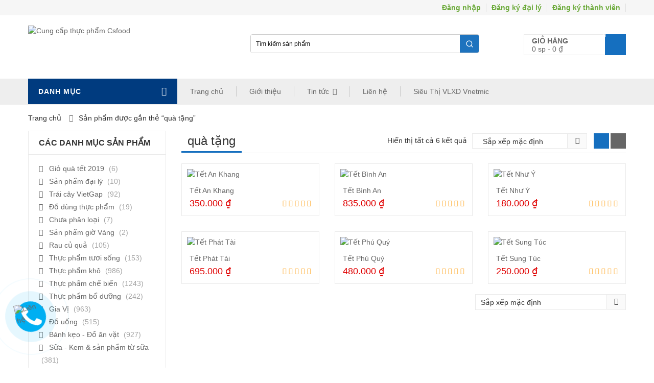

--- FILE ---
content_type: text/html; charset=UTF-8
request_url: https://csfood.vn/tag/qua-tang/
body_size: 39631
content:
<!DOCTYPE html>
<html lang="vi" class="no-js">
<head>
<!-- Global site tag (gtag.js) - Google Analytics -->
<script async src="https://www.googletagmanager.com/gtag/js?id=G-FFEK4GGD2G"></script>
<script>
  window.dataLayer = window.dataLayer || [];
  function gtag(){dataLayer.push(arguments);}
  gtag('js', new Date());

  gtag('config', 'G-FFEK4GGD2G');
</script>
    
<!-- Google Tag Manager -->
<script>(function(w,d,s,l,i){w[l]=w[l]||[];w[l].push({'gtm.start':
new Date().getTime(),event:'gtm.js'});var f=d.getElementsByTagName(s)[0],
j=d.createElement(s),dl=l!='dataLayer'?'&l='+l:'';j.async=true;j.src=
'https://www.googletagmanager.com/gtm.js?id='+i+dl;f.parentNode.insertBefore(j,f);
})(window,document,'script','dataLayer','GTM-5FTQQMT');</script>
<!-- End Google Tag Manager -->

	<meta charset="UTF-8" />
	<meta name="viewport" content="width=device-width, initial-scale=1" />
    <link rel="shortcut icon" href="https://csfood.vn/wp-content/uploads/2015/08/panner2.png" />	<link rel="profile" href="https://gmpg.org/xfn/11" />
	<link rel="pingback" href="https://csfood.vn/xmlrpc.php" />
	<!--[if lt IE 9]>
	<script src="https://csfood.vn/wp-content/themes/vinh/js/html5.js"></script>
	<![endif]-->
	<script>(function(html){html.className = html.className.replace(/\bno-js\b/,'js')})(document.documentElement);</script>
    <!-- Predictive Search Widget Template Registered -->
    	<script type="text/template" id="wc_psearch_tempTpl">
    		This\'s temp Template from Predictive Search    	</script>
    <script type="text/template" id="wc_psearch_itemTpl"><div class="ajax_search_content">
	<div class="result_row">
		{{ if ( image_url != null && image_url != '' ) { }}<span class="rs_avatar"><a href="{{= url }}" aria-label="{{= title }}"><img src="{{= image_url }}" /></a></span>{{ } }}
		<div class="rs_content_popup {{ if ( image_url == null || image_url == '' ) { }}no_image{{ } }}">
			<a href="{{= url }}" aria-label="{{= title }}">
				<span class="rs_name">{{= title }}</span>
				{{ if ( type == 'p_sku' && sku != null && sku != '' ) { }}<span class="rs_sku">SKU: <strong>{{= sku }}</strong></span>{{ } }}
				{{ if ( price != null && price != '' ) { }}<span class="rs_price">Price: {{= price }}</span>{{ } }}
				{{ if ( stock != null && stock != '' ) { }}<span class="rs_stock">{{= stock }}</span>{{ } }}
				{{ if ( description != null && description != '' ) { }}<span class="rs_description">{{= description }}</span>{{ } }}
			</a>
			{{ if ( categories.length > 0 ) { }}
				<span class="rs_cat posted_in">
					Category:
					{{ var number_cat = 0; }}
					{{ _.each( categories, function( cat_data ) { number_cat++; }}
						{{ if ( number_cat > 1 ) { }}, {{ } }}<a class="rs_cat_link" href="{{= cat_data.url }}">{{= cat_data.name }}</a>
					{{ }); }}
				</span>
			{{ } }}
		</div>
	</div>
</div></script><script type="text/template" id="wc_psearch_footerSidebarTpl"><div rel="more_result" class="more_result">
		<span>See more search results for &#039;{{= title }}&#039; in:</span>
		{{ if ( description != null && description != '' ) { }}{{= description }}{{ } }}
</div></script><script type="text/template" id="wc_psearch_footerHeaderTpl"><div rel="more_result" class="more_result">
		<span>See more search results for &#039;{{= title }}&#039; in:</span>
		{{ if ( description != null && description != '' ) { }}{{= description }}{{ } }}
</div></script>
        <style id="kt-theme-color" type="text/css">
            html body{
        background-color: #fff;
    }
    body .header.style11 .block-mini-cart::after{
        border-bottom-color: #fff;
    }
    body a:hover,
    body a:focus,
    body a:active,
    body.woocommerce .summary .yith-wcwl-add-to-wishlist .show a:hover,
    body.woocommerce .summary .compare:hover,
    body.woocommerce .woocommerce-breadcrumb a:hover,
    body .blog-list .blog-list-wapper ul li .readmore a,
    body .count-down-time2 .box-count,
    body .trending .trending-product li .product-price,
    body .hot-deals-box .hot-deals-tab .hot-deals-tab-box .nav-tab li.active>a,
    body .lasttest-blog11 .item-blog .readmore,
    body .footer4.style2 .social-link .fa:hover,
    .option11.hot-cat-section11 .hot-cat-9 .cat-item:hover,
    .option11.hot-cat-section11 .hot-cat-9 .cat-item:hover .cat-title a,
    .footer4 .social-link a:hover .fa,
    .header.style14 .navigation-main-menu>li:hover>a, 
    .header.style14 .navigation-main-menu>li.active>a,
    .footer5 .social-link a:hover .fa,
    .footer5 .address-list .tit-name,
    .footer5 a:hover,
    .option-14 .block-deal .title,
    .option12.section-blog-12 .blog12 .blog-title a:hover,
    body .block-deal .title,
    .service4 .service-title a:hover,
    .footer5 .footer-coppyright{
        color: #156fbf
    }
    body .main-header .header-search-box .form-inline .btn-search,
    body .main-header .shopping-cart-box a.cart-link:after,
    body .cart-block .cart-block-content .cart-buttons a.btn-check-out,
    body .main-bg,
    body .box-vertical-megamenus .vertical-menu-list>li:hover,
    body .megamenu .widget .widgettitle:before,
    body .megamenu .widget .widgettitle:before,
    body .owl-controls .owl-prev:hover, 
    body .owl-controls .owl-next:hover,
    body .product-list li .quick-view a:hover,
    body .product-list li .quick-view a:hover,
    body .scroll_top:hover,
    body .cate-box .cate-link:hover,
    body #footer2.footer3 .mailchimp-wrapper .mailchimp-form .mailchimp-submit,
    body.woocommerce div.product form.cart .button,
    body.woocommerce .summary .yith-wcwl-add-to-wishlist .show a:hover:before,
    body.woocommerce .summary .compare:hover:before,
    body.woocommerce #respond input#submit:hover, 
    body.woocommerce a.button:hover, 
    body.woocommerce button.button:hover, 
    body.woocommerce input.button:hover,
    body .display-product-option li.selected span, 
    body .display-product-option li:hover span,
    body .nav-links a:hover, 
    body .nav-links .current,
    body .product-list.list .add-to-cart,
    body.woocommerce .widget_price_filter .price_slider_wrapper .ui-widget-content,
    body .owl-controls .owl-dots .owl-dot.active,
    body .products-block .link-all,
    body .widget_kt_on_sale .product-list li .add-to-cart,
    body .woocommerce #respond input#submit.alt, 
    body .woocommerce a.button.alt, 
    body .woocommerce button.button.alt, 
    body .woocommerce input.button.alt,
    body .woocommerce #respond input#submit:hover, 
    body .woocommerce a.button:hover, 
    body .woocommerce button.button:hover, 
    body .woocommerce input.button:hover,
    body .woocommerce #respond input#submit.alt:hover, 
    body .woocommerce a.button.alt:hover, 
    body .woocommerce button.button.alt:hover, 
    body .woocommerce input.button.alt:hover,
    body .ui-selectmenu-menu .ui-state-hover, 
    body .ui-selectmenu-menu .ui-widget-content .ui-selectmenu-menu .ui-state-hover, 
    body .ui-selectmenu-menu .ui-widget-header, 
    body .ui-selectmenu-menu .ui-state-hover, 
    body .ui-selectmenu-menu .ui-state-focus, 
    body .ui-selectmenu-menu .ui-widget-content .ui-state-focus, 
    body .ui-selectmenu-menu .ui-widget-header .ui-state-focus,
    body .trending .trending-title,
    body .hot-deals-box .hot-deals-tab .hot-deals-title,
    body .block-popular-cat .more,
    body .block-popular-cat .sub-categories>ul>li>a:before,
    body .hot-deals-box .hot-deals-tab .box-count-down .box-count:before,
    body .products .group-tool-button a:hover, 
    body .products .group-tool-button a.compare:hover,
    body .option7 .products .group-tool-button a:hover, 
    body .option7 .products .group-tool-button a.compare:hover, 
    body .option7 .products .search:hover,
    body .woocommerce div.product form.cart .button,
    body .banner-text .banner-button:hover,
    body .products-style8 .add-to-cart:hover,
    body .products-style8 .product.compare-button .compare:hover,
    body .products-style8 .yith-wcwl-add-to-wishlist>div:hover,
    body .lock-boock-button a:hover,
    body .block-collections .collection-list .info .collection-button a:hover,
    body .block-blogs .blog-list-wapper .owl-controls .owl-prev:hover, 
    body .block-blogs .blog-list-wapper .owl-controls .owl-next:hover,
    body .block-mini-cart,
    body .footer4 .mailchimp-form .mailchimp-submit,
    body .section-band-logo.style2 .owl-controls .owl-prev:hover, 
    body .section-band-logo.style2 .owl-controls .owl-next:hover,
    body .option12.section-blog-12 .owl-controls .owl-prev:hover, 
    body .option12.section-blog-12 .owl-controls .owl-next:hover,
    .block-new-product12 .owl-controls .owl-prev:hover, 
    .block-new-product12 .owl-controls .owl-next:hover,
    .option12.block-hotdeal-week .owl-controls .owl-prev:hover, 
    .option12.block-hotdeal-week .owl-controls .owl-next:hover,
    .option12.block-hotdeal-week .add-to-cart,
    .option12.block-hotdeal-week .add-to-cart:hover,
    .option12.block-hotdeal-week .yith-wcwl-add-to-wishlist:hover,
    .option12.block-hotdeal-week .compare-button:hover,
    .option12.section-blog-12 .blog12 .date,
    .header.style11 .block-mini-cart .cart-link .icon .count,
    html body .footer4.style2 .mailchimp-form .mailchimp-submit:hover,
    body .block-mini-cart-9 .cart-link .count,
    .header.style13 .header-search-inner form .btn-search,
    .main-menu-style13 .navigation-main-menu>li>a:before,
    body .mobile-navigation,
    .header.style14 .navigation-main-menu>li>a:before,
    .block-minicart14 .cart-link .count,
    .footer5 .widget_kt_mailchimp .mailchimp-submit,
    .footer5 .tagcloud a:hover,
    .block-testimonials3 .owl-controls .owl-dots .owl-dot.active,
    .product-style4 .yith-wcwl-add-to-wishlist .yith-wcwl-add-button:hover, 
    .product-style4 .yith-wcwl-add-to-wishlist .yith-wcwl-wishlistaddedbrowse:hover, 
    .product-style4 .yith-wcwl-add-to-wishlist .yith-wcwl-wishlistexistsbrowse:hover,
    .product-style4 .compare-button:hover,
    .product-style4 .yith-wcqv-button:hover,
    .product-style4 .product-new,
    .product-style4 .add_to_cart_button:hover, 
    .product-style4 .added_to_cart:hover,
    .option-13.tab-product-13 .nav-tab li a:after,
    .option-13 .product-style3 .yith-wcwl-add-button:hover, 
    .option-13 .product-style3 .compare-button:hover, 
    .option-13 .product-style3 .search:hover,
    .option-13 .owl-controls .owl-prev:hover, 
    .option-13 .owl-controls .owl-next:hover,
    .option-13.block-top-brands .head .title,
    .option-13 .product-style3 .add-to-cart:hover a,
    .option-13.block-top-brands .bx-wrapper .bx-controls-direction a:hover,
    .block-testimonials3 .owl-controls .owl-dots .owl-dot.active,
    .option-14.block-static ul.list li .group-button-control .yith-wcwl-add-to-wishlist:hover,
    .option-14.block-static ul.list li .group-button-control .compare-button a:hover,
    .option-14.block-static ul.list li .group-button-control .search.yith-wcqv-button:hover,
    .option-14.block-static ul.list .group-button-control .add-to-cart a,
    .option-14.block-static .owl-controls .owl-prev:hover, 
    .option-14.block-static .owl-controls .owl-next:hover,
    .option-14 .block-deal .group-button-control .add-to-cart a,
    .option-14 .block-deal .yith-wcwl-add-to-wishlist:hover,
     body .block-deal .add-to-cart a,
    .product-style4 .add_to_cart_button:hover, .product-style4 .added_to_cart:hover,
    .option-14.block-top-brands2 .brand-products .owl-controls .owl-prev:hover, 
    .option-14.block-top-brands2 .brand-products .owl-controls .owl-next:hover,
    .option-14.block-top-brands2 .list-brands .owl-controls .owl-prev:hover, 
    .option-14.block-top-brands2 .list-brands .owl-controls .owl-next:hover,
    .block-tab-category14 .box-tabs li a::after,
    body .widget_product_tag_cloud .tagcloud a:hover,
    .block-deal .yith-wcwl-add-to-wishlist .yith-wcwl-add-button:hover,
    .block-deal .yith-wcwl-add-to-wishlist .yith-wcwl-wishlistaddedbrowse a:hover,
    .block-deal .yith-wcwl-add-to-wishlist .yith-wcwl-wishlistexistsbrowse a:hover
    {
        background-color: #156fbf;
    }

    body .box-vertical-megamenus .vertical-menu-content,
    body .popular-tabs .nav-tab li:hover, 
    body .popular-tabs .nav-tab li.active,
    body .latest-deals .latest-deal-content,
    body .brand-showcase .brand-showcase-title,
    body .group-title span,
    body #footer2.footer3,
    body .view-product-list .page-title span,
    body .page-heading span.page-heading-title,
    body .count-down-time2 .box-count,
    body .option3 .main-header .header-search-box .form-inline,
    body .banner-text .banner-button:hover,
    body .products-style8 .add-to-cart:hover,
    body .products-style8 .product.compare-button .compare:hover,
    body .products-style8 .yith-wcwl-add-to-wishlist>div:hover,
    body .lock-boock-button a:hover,
    body .block-collections .collection-list .info .collection-button a:hover,
    body .block-loock-bocks .owl-controls .owl-next:hover, 
    body .block-loock-bocks .owl-controls .owl-prev:hover,
    body .block-testimonials .owl-controls .owl-prev:hover, 
    body .block-testimonials .owl-controls .owl-next:hover,
    body .block-blogs .blog-list-wapper .owl-controls .owl-prev:hover, 
    body .block-blogs .blog-list-wapper .owl-controls .owl-next:hover,
    body .block-manufacturer-logo .owl-controls .owl-prev:hover, 
    body .block-manufacturer-logo .owl-controls .owl-next:hover,
    body .section-band-logo.style2 .owl-controls .owl-prev:hover, 
    body .section-band-logo.style2 .owl-controls .owl-next:hover,
    body .option12.section-blog-12 .owl-controls .owl-prev:hover, 
    body .option12.section-blog-12 .owl-controls .owl-next:hover,
    .block-new-product12 .owl-controls .owl-prev:hover, 
    .block-new-product12 .owl-controls .owl-next:hover,
    .option12.block-hotdeal-week .owl-controls .owl-prev:hover, 
    .option12.block-hotdeal-week .owl-controls .owl-next:hover,
    body .vertical-menu-list .mega-group-header span,
    body .footer4.style2 .social-link .fa:hover,
    .header.style13 .header-search-inner form,
    .footer4 .social-link a:hover .fa,
    .footer5 .social-link a:hover .fa,
    .footer5 .tagcloud a:hover,
    .option-13 .owl-controls .owl-prev:hover, 
    .option-13 .owl-controls .owl-next:hover,
    .option-13.block-top-brands .list-brand .item:hover, 
    .option-13.block-top-brands .list-brand .item.active,
    .option-13.block-top-brands .bx-wrapper .bx-controls-direction a:hover,
     body .block-testimonials3 .owl-controls .owl-dots .owl-dot,
    .block-testimonials3 .owl-controls .owl-dots .owl-dot.active,
    .product-style4:hover,
    .product-style4 .yith-wcwl-add-to-wishlist .yith-wcwl-add-button:hover, 
    .product-style4 .yith-wcwl-add-to-wishlist .yith-wcwl-wishlistaddedbrowse:hover, 
    .product-style4 .yith-wcwl-add-to-wishlist .yith-wcwl-wishlistexistsbrowse:hover,
    .product-style4 .compare-button:hover,
    .product-style4 .yith-wcqv-button:hover,
    .option-14.block-static ul.list li .group-button-control .yith-wcwl-add-to-wishlist:hover,
    .option-14.block-static ul.list li .group-button-control .compare-button a:hover,
    .option-14.block-static ul.list li .group-button-control .search.yith-wcqv-button:hover,
    .option-14.block-static ul.list .group-button-control .add-to-cart a,
    .option-14.block-static .block-static-products ul.list li:hover .product-thumb,
    .option-14 .block-deal .yith-wcwl-add-to-wishlist:hover,
    
    .option-14.block-static .owl-controls .owl-prev:hover, 
    .option-14.block-top-brands2 .brand-products .owl-controls .owl-prev:hover, 
    .option-14.block-top-brands2 .brand-products .owl-controls .owl-next:hover,
    .option-14.block-top-brands2 .list-brands .owl-controls .owl-prev:hover, 
    .option-14.block-top-brands2 .list-brands .owl-controls .owl-next:hover,
    .option-14.block-static .owl-controls .owl-prev:hover, 
    .option-14.block-static .owl-controls .owl-next:hover,
    .option-14.block-top-brands2 .list-brands a.active img,
    .option-14.block-top-brands2 .list-brands a:hover img,
     body .widget_product_tag_cloud .tagcloud a:hover,
     .block-deal .yith-wcwl-add-to-wishlist .yith-wcwl-add-button:hover,
    .block-deal .yith-wcwl-add-to-wishlist .yith-wcwl-wishlistaddedbrowse a:hover,
    .block-deal .yith-wcwl-add-to-wishlist .yith-wcwl-wishlistexistsbrowse a:hover
    {
        border-color: #156fbf;

    }
    body .product-list li .add-to-cart:hover,
    body .products-style8 .product-thumb .yith-wcqv-button,
    body .lasttest-blog11 .item-blog .cat{
        background-color: rgba( 21, 111, 191, 0.5)
    }
    body .option11.featured-banner .box-small-banner .banner:before{
        background-color: rgba( 21, 111, 191, 0.8);
    }
    .product-style4 .add_to_cart_button, .product-style4 .added_to_cart{
        background-color: rgba( 21, 111, 191, 0.7);
    }
    body .product-list li .content_price,
    body.woocommerce div.product p.price,
    body.woocommerce div.product span.price,
    body .cart-block .cart-block-content .product-info .p-right .p-rice,
    .woocommerce div.product p.price, 
    .woocommerce div.product span.price,
    body .vertical-menu-list .mega-product .price,
    .option12.tab-7.block-tab-category .product-style3 .price,
    .option12.block-hotdeal-week .price,
    .block-new-product12 .price,
    .option-13 .product-style3 .content_price .price,
    .option-14 .block-deal .price,
    .block-deal .price,
    .product-style4 .price,
    .option-14.block-static .price,
    .woocommerce div.product form.cart .group_table .price{
        color: #e00000
    }    body .box-vertical-megamenus .vertical-menu-content{
        background-color: #ffffff;
    }
    body .box-vertical-megamenus .all-category span:hover{
        border-color: #1e73be;
        color: #fff;
    }
    body .box-vertical-megamenus .vertical-menu-list>li:hover,
    body .box-vertical-megamenus .all-category span:hover{
        background-color: #1e73be;
    }
    body .box-vertical-megamenus .vertical-menu-list>li>a{
        color: #666;
    }
    body .box-vertical-megamenus .vertical-menu-list>li:hover>a,
    body .box-vertical-megamenus .vertical-menu-list>li:hover>a:before{
        color: #fff
    }        .header.style1 .top-header{
            background-color: #f6f6f6;
            color:#f6f6f6;
        }
        .header.style1 .top-bar-menu>li>a{
            color: #f6f6f6;
        }
        .header.style1 .top-bar-menu>li>a:hover{
            color: #fff;
        }
        .header.style1 .box-vertical-megamenus .title{
            background-color: #003b7f;
            color:#fff;
        }
        .header.style1 .top-main-menu .main-menu-wapper{
            background-color: #eee;
        }
        .header.style1 .navigation-main-menu>li:hover>a, 
        .header.style1 .navigation-main-menu>li.active>a{
            color: #fff;
            border-color: transparent;
        }
        .header.style1 .navigation-main-menu>li:hover, 
        .header.style1 .navigation-main-menu>li.active{
            background-color: #1e73be;
        }
        .header.style1 .navigation-main-menu>li>a{
            color: #666;
        }
        .header.style1 .navigation-main-menu>li>a{
            border-color: #cacaca;
        }
        .header.style1 .nav-top-menu.nav-ontop{
            background-color: #eee;
        }
            </style>
    <meta name='robots' content='index, follow, max-image-preview:large, max-snippet:-1, max-video-preview:-1' />
	<style>img:is([sizes="auto" i], [sizes^="auto," i]) { contain-intrinsic-size: 3000px 1500px }</style>
	
	<!-- This site is optimized with the Yoast SEO plugin v25.4 - https://yoast.com/wordpress/plugins/seo/ -->
	<title>quà tặng - Cung cấp thực phẩm Csfood</title>
	<link rel="canonical" href="https://csfood.vn/tag/qua-tang/" />
	<meta property="og:locale" content="vi_VN" />
	<meta property="og:type" content="article" />
	<meta property="og:title" content="quà tặng - Cung cấp thực phẩm Csfood" />
	<meta property="og:url" content="https://csfood.vn/tag/qua-tang/" />
	<meta property="og:site_name" content="Cung cấp thực phẩm Csfood" />
	<meta name="twitter:card" content="summary_large_image" />
	<script type="application/ld+json" class="yoast-schema-graph">{"@context":"https://schema.org","@graph":[{"@type":"CollectionPage","@id":"https://csfood.vn/tag/qua-tang/","url":"https://csfood.vn/tag/qua-tang/","name":"quà tặng - Cung cấp thực phẩm Csfood","isPartOf":{"@id":"https://csfood.vn/#website"},"primaryImageOfPage":{"@id":"https://csfood.vn/tag/qua-tang/#primaryimage"},"image":{"@id":"https://csfood.vn/tag/qua-tang/#primaryimage"},"thumbnailUrl":"https://csfood.vn/wp-content/uploads/2017/12/Tết-An-Khang.jpg","breadcrumb":{"@id":"https://csfood.vn/tag/qua-tang/#breadcrumb"},"inLanguage":"vi"},{"@type":"ImageObject","inLanguage":"vi","@id":"https://csfood.vn/tag/qua-tang/#primaryimage","url":"https://csfood.vn/wp-content/uploads/2017/12/Tết-An-Khang.jpg","contentUrl":"https://csfood.vn/wp-content/uploads/2017/12/Tết-An-Khang.jpg","width":1000,"height":1000},{"@type":"BreadcrumbList","@id":"https://csfood.vn/tag/qua-tang/#breadcrumb","itemListElement":[{"@type":"ListItem","position":1,"name":"Trang chủ","item":"https://csfood.vn/"},{"@type":"ListItem","position":2,"name":"quà tặng"}]},{"@type":"WebSite","@id":"https://csfood.vn/#website","url":"https://csfood.vn/","name":"Cung cấp thực phẩm Csfood","description":"Nâng tầm cuộc sống","potentialAction":[{"@type":"SearchAction","target":{"@type":"EntryPoint","urlTemplate":"https://csfood.vn/?s={search_term_string}"},"query-input":{"@type":"PropertyValueSpecification","valueRequired":true,"valueName":"search_term_string"}}],"inLanguage":"vi"}]}</script>
	<!-- / Yoast SEO plugin. -->


<link rel='dns-prefetch' href='//fonts.googleapis.com' />
<link rel="alternate" type="application/rss+xml" title="Dòng thông tin Cung cấp thực phẩm Csfood &raquo;" href="https://csfood.vn/feed/" />
<link rel="alternate" type="application/rss+xml" title="Cung cấp thực phẩm Csfood &raquo; Dòng bình luận" href="https://csfood.vn/comments/feed/" />
      <script type="text/javascript">
        var ajaxurl = "https:\/\/csfood.vn\/wp-admin\/admin-ajax.php";
        var labels = ['Years', 'Months', 'Weeks', 'Days', 'Hrs', 'Mins', 'Secs'];
        var layout = '<span class="box-count day"><span class="number">{dnn}</span> <span class="text">Days</span></span><span class="dot">:</span><span class="box-count hrs"><span class="number">{hnn}</span> <span class="text">Hrs</span></span><span class="dot">:</span><span class="box-count min"><span class="number">{mnn}</span> <span class="text">Mins</span></span><span class="dot">:</span><span class="box-count secs"><span class="number">{snn}</span> <span class="text">Secs</span></span>';
        var $html_close = 'Close';
      </script><link rel="alternate" type="application/rss+xml" title="Nguồn cấp Cung cấp thực phẩm Csfood &raquo; quà tặng Thẻ" href="https://csfood.vn/tag/qua-tang/feed/" />
<script type="text/javascript">
/* <![CDATA[ */
window._wpemojiSettings = {"baseUrl":"https:\/\/s.w.org\/images\/core\/emoji\/15.1.0\/72x72\/","ext":".png","svgUrl":"https:\/\/s.w.org\/images\/core\/emoji\/15.1.0\/svg\/","svgExt":".svg","source":{"concatemoji":"https:\/\/csfood.vn\/wp-includes\/js\/wp-emoji-release.min.js?ver=6.8.1"}};
/*! This file is auto-generated */
!function(i,n){var o,s,e;function c(e){try{var t={supportTests:e,timestamp:(new Date).valueOf()};sessionStorage.setItem(o,JSON.stringify(t))}catch(e){}}function p(e,t,n){e.clearRect(0,0,e.canvas.width,e.canvas.height),e.fillText(t,0,0);var t=new Uint32Array(e.getImageData(0,0,e.canvas.width,e.canvas.height).data),r=(e.clearRect(0,0,e.canvas.width,e.canvas.height),e.fillText(n,0,0),new Uint32Array(e.getImageData(0,0,e.canvas.width,e.canvas.height).data));return t.every(function(e,t){return e===r[t]})}function u(e,t,n){switch(t){case"flag":return n(e,"\ud83c\udff3\ufe0f\u200d\u26a7\ufe0f","\ud83c\udff3\ufe0f\u200b\u26a7\ufe0f")?!1:!n(e,"\ud83c\uddfa\ud83c\uddf3","\ud83c\uddfa\u200b\ud83c\uddf3")&&!n(e,"\ud83c\udff4\udb40\udc67\udb40\udc62\udb40\udc65\udb40\udc6e\udb40\udc67\udb40\udc7f","\ud83c\udff4\u200b\udb40\udc67\u200b\udb40\udc62\u200b\udb40\udc65\u200b\udb40\udc6e\u200b\udb40\udc67\u200b\udb40\udc7f");case"emoji":return!n(e,"\ud83d\udc26\u200d\ud83d\udd25","\ud83d\udc26\u200b\ud83d\udd25")}return!1}function f(e,t,n){var r="undefined"!=typeof WorkerGlobalScope&&self instanceof WorkerGlobalScope?new OffscreenCanvas(300,150):i.createElement("canvas"),a=r.getContext("2d",{willReadFrequently:!0}),o=(a.textBaseline="top",a.font="600 32px Arial",{});return e.forEach(function(e){o[e]=t(a,e,n)}),o}function t(e){var t=i.createElement("script");t.src=e,t.defer=!0,i.head.appendChild(t)}"undefined"!=typeof Promise&&(o="wpEmojiSettingsSupports",s=["flag","emoji"],n.supports={everything:!0,everythingExceptFlag:!0},e=new Promise(function(e){i.addEventListener("DOMContentLoaded",e,{once:!0})}),new Promise(function(t){var n=function(){try{var e=JSON.parse(sessionStorage.getItem(o));if("object"==typeof e&&"number"==typeof e.timestamp&&(new Date).valueOf()<e.timestamp+604800&&"object"==typeof e.supportTests)return e.supportTests}catch(e){}return null}();if(!n){if("undefined"!=typeof Worker&&"undefined"!=typeof OffscreenCanvas&&"undefined"!=typeof URL&&URL.createObjectURL&&"undefined"!=typeof Blob)try{var e="postMessage("+f.toString()+"("+[JSON.stringify(s),u.toString(),p.toString()].join(",")+"));",r=new Blob([e],{type:"text/javascript"}),a=new Worker(URL.createObjectURL(r),{name:"wpTestEmojiSupports"});return void(a.onmessage=function(e){c(n=e.data),a.terminate(),t(n)})}catch(e){}c(n=f(s,u,p))}t(n)}).then(function(e){for(var t in e)n.supports[t]=e[t],n.supports.everything=n.supports.everything&&n.supports[t],"flag"!==t&&(n.supports.everythingExceptFlag=n.supports.everythingExceptFlag&&n.supports[t]);n.supports.everythingExceptFlag=n.supports.everythingExceptFlag&&!n.supports.flag,n.DOMReady=!1,n.readyCallback=function(){n.DOMReady=!0}}).then(function(){return e}).then(function(){var e;n.supports.everything||(n.readyCallback(),(e=n.source||{}).concatemoji?t(e.concatemoji):e.wpemoji&&e.twemoji&&(t(e.twemoji),t(e.wpemoji)))}))}((window,document),window._wpemojiSettings);
/* ]]> */
</script>

<link rel='stylesheet' id='easy-autocomplete-css' href='https://csfood.vn/wp-content/plugins/woocommerce-products-filter/js/easy-autocomplete/easy-autocomplete.min.css?ver=3.3.5.1' type='text/css' media='all' />
<link rel='stylesheet' id='easy-autocomplete-theme-css' href='https://csfood.vn/wp-content/plugins/woocommerce-products-filter/js/easy-autocomplete/easy-autocomplete.themes.min.css?ver=3.3.5.1' type='text/css' media='all' />
<style id='wp-emoji-styles-inline-css' type='text/css'>

	img.wp-smiley, img.emoji {
		display: inline !important;
		border: none !important;
		box-shadow: none !important;
		height: 1em !important;
		width: 1em !important;
		margin: 0 0.07em !important;
		vertical-align: -0.1em !important;
		background: none !important;
		padding: 0 !important;
	}
</style>
<link rel='stylesheet' id='wp-block-library-css' href='https://csfood.vn/wp-includes/css/dist/block-library/style.min.css?ver=6.8.1' type='text/css' media='all' />
<style id='classic-theme-styles-inline-css' type='text/css'>
/*! This file is auto-generated */
.wp-block-button__link{color:#fff;background-color:#32373c;border-radius:9999px;box-shadow:none;text-decoration:none;padding:calc(.667em + 2px) calc(1.333em + 2px);font-size:1.125em}.wp-block-file__button{background:#32373c;color:#fff;text-decoration:none}
</style>
<style id='global-styles-inline-css' type='text/css'>
:root{--wp--preset--aspect-ratio--square: 1;--wp--preset--aspect-ratio--4-3: 4/3;--wp--preset--aspect-ratio--3-4: 3/4;--wp--preset--aspect-ratio--3-2: 3/2;--wp--preset--aspect-ratio--2-3: 2/3;--wp--preset--aspect-ratio--16-9: 16/9;--wp--preset--aspect-ratio--9-16: 9/16;--wp--preset--color--black: #000000;--wp--preset--color--cyan-bluish-gray: #abb8c3;--wp--preset--color--white: #ffffff;--wp--preset--color--pale-pink: #f78da7;--wp--preset--color--vivid-red: #cf2e2e;--wp--preset--color--luminous-vivid-orange: #ff6900;--wp--preset--color--luminous-vivid-amber: #fcb900;--wp--preset--color--light-green-cyan: #7bdcb5;--wp--preset--color--vivid-green-cyan: #00d084;--wp--preset--color--pale-cyan-blue: #8ed1fc;--wp--preset--color--vivid-cyan-blue: #0693e3;--wp--preset--color--vivid-purple: #9b51e0;--wp--preset--gradient--vivid-cyan-blue-to-vivid-purple: linear-gradient(135deg,rgba(6,147,227,1) 0%,rgb(155,81,224) 100%);--wp--preset--gradient--light-green-cyan-to-vivid-green-cyan: linear-gradient(135deg,rgb(122,220,180) 0%,rgb(0,208,130) 100%);--wp--preset--gradient--luminous-vivid-amber-to-luminous-vivid-orange: linear-gradient(135deg,rgba(252,185,0,1) 0%,rgba(255,105,0,1) 100%);--wp--preset--gradient--luminous-vivid-orange-to-vivid-red: linear-gradient(135deg,rgba(255,105,0,1) 0%,rgb(207,46,46) 100%);--wp--preset--gradient--very-light-gray-to-cyan-bluish-gray: linear-gradient(135deg,rgb(238,238,238) 0%,rgb(169,184,195) 100%);--wp--preset--gradient--cool-to-warm-spectrum: linear-gradient(135deg,rgb(74,234,220) 0%,rgb(151,120,209) 20%,rgb(207,42,186) 40%,rgb(238,44,130) 60%,rgb(251,105,98) 80%,rgb(254,248,76) 100%);--wp--preset--gradient--blush-light-purple: linear-gradient(135deg,rgb(255,206,236) 0%,rgb(152,150,240) 100%);--wp--preset--gradient--blush-bordeaux: linear-gradient(135deg,rgb(254,205,165) 0%,rgb(254,45,45) 50%,rgb(107,0,62) 100%);--wp--preset--gradient--luminous-dusk: linear-gradient(135deg,rgb(255,203,112) 0%,rgb(199,81,192) 50%,rgb(65,88,208) 100%);--wp--preset--gradient--pale-ocean: linear-gradient(135deg,rgb(255,245,203) 0%,rgb(182,227,212) 50%,rgb(51,167,181) 100%);--wp--preset--gradient--electric-grass: linear-gradient(135deg,rgb(202,248,128) 0%,rgb(113,206,126) 100%);--wp--preset--gradient--midnight: linear-gradient(135deg,rgb(2,3,129) 0%,rgb(40,116,252) 100%);--wp--preset--font-size--small: 13px;--wp--preset--font-size--medium: 20px;--wp--preset--font-size--large: 36px;--wp--preset--font-size--x-large: 42px;--wp--preset--spacing--20: 0.44rem;--wp--preset--spacing--30: 0.67rem;--wp--preset--spacing--40: 1rem;--wp--preset--spacing--50: 1.5rem;--wp--preset--spacing--60: 2.25rem;--wp--preset--spacing--70: 3.38rem;--wp--preset--spacing--80: 5.06rem;--wp--preset--shadow--natural: 6px 6px 9px rgba(0, 0, 0, 0.2);--wp--preset--shadow--deep: 12px 12px 50px rgba(0, 0, 0, 0.4);--wp--preset--shadow--sharp: 6px 6px 0px rgba(0, 0, 0, 0.2);--wp--preset--shadow--outlined: 6px 6px 0px -3px rgba(255, 255, 255, 1), 6px 6px rgba(0, 0, 0, 1);--wp--preset--shadow--crisp: 6px 6px 0px rgba(0, 0, 0, 1);}:where(.is-layout-flex){gap: 0.5em;}:where(.is-layout-grid){gap: 0.5em;}body .is-layout-flex{display: flex;}.is-layout-flex{flex-wrap: wrap;align-items: center;}.is-layout-flex > :is(*, div){margin: 0;}body .is-layout-grid{display: grid;}.is-layout-grid > :is(*, div){margin: 0;}:where(.wp-block-columns.is-layout-flex){gap: 2em;}:where(.wp-block-columns.is-layout-grid){gap: 2em;}:where(.wp-block-post-template.is-layout-flex){gap: 1.25em;}:where(.wp-block-post-template.is-layout-grid){gap: 1.25em;}.has-black-color{color: var(--wp--preset--color--black) !important;}.has-cyan-bluish-gray-color{color: var(--wp--preset--color--cyan-bluish-gray) !important;}.has-white-color{color: var(--wp--preset--color--white) !important;}.has-pale-pink-color{color: var(--wp--preset--color--pale-pink) !important;}.has-vivid-red-color{color: var(--wp--preset--color--vivid-red) !important;}.has-luminous-vivid-orange-color{color: var(--wp--preset--color--luminous-vivid-orange) !important;}.has-luminous-vivid-amber-color{color: var(--wp--preset--color--luminous-vivid-amber) !important;}.has-light-green-cyan-color{color: var(--wp--preset--color--light-green-cyan) !important;}.has-vivid-green-cyan-color{color: var(--wp--preset--color--vivid-green-cyan) !important;}.has-pale-cyan-blue-color{color: var(--wp--preset--color--pale-cyan-blue) !important;}.has-vivid-cyan-blue-color{color: var(--wp--preset--color--vivid-cyan-blue) !important;}.has-vivid-purple-color{color: var(--wp--preset--color--vivid-purple) !important;}.has-black-background-color{background-color: var(--wp--preset--color--black) !important;}.has-cyan-bluish-gray-background-color{background-color: var(--wp--preset--color--cyan-bluish-gray) !important;}.has-white-background-color{background-color: var(--wp--preset--color--white) !important;}.has-pale-pink-background-color{background-color: var(--wp--preset--color--pale-pink) !important;}.has-vivid-red-background-color{background-color: var(--wp--preset--color--vivid-red) !important;}.has-luminous-vivid-orange-background-color{background-color: var(--wp--preset--color--luminous-vivid-orange) !important;}.has-luminous-vivid-amber-background-color{background-color: var(--wp--preset--color--luminous-vivid-amber) !important;}.has-light-green-cyan-background-color{background-color: var(--wp--preset--color--light-green-cyan) !important;}.has-vivid-green-cyan-background-color{background-color: var(--wp--preset--color--vivid-green-cyan) !important;}.has-pale-cyan-blue-background-color{background-color: var(--wp--preset--color--pale-cyan-blue) !important;}.has-vivid-cyan-blue-background-color{background-color: var(--wp--preset--color--vivid-cyan-blue) !important;}.has-vivid-purple-background-color{background-color: var(--wp--preset--color--vivid-purple) !important;}.has-black-border-color{border-color: var(--wp--preset--color--black) !important;}.has-cyan-bluish-gray-border-color{border-color: var(--wp--preset--color--cyan-bluish-gray) !important;}.has-white-border-color{border-color: var(--wp--preset--color--white) !important;}.has-pale-pink-border-color{border-color: var(--wp--preset--color--pale-pink) !important;}.has-vivid-red-border-color{border-color: var(--wp--preset--color--vivid-red) !important;}.has-luminous-vivid-orange-border-color{border-color: var(--wp--preset--color--luminous-vivid-orange) !important;}.has-luminous-vivid-amber-border-color{border-color: var(--wp--preset--color--luminous-vivid-amber) !important;}.has-light-green-cyan-border-color{border-color: var(--wp--preset--color--light-green-cyan) !important;}.has-vivid-green-cyan-border-color{border-color: var(--wp--preset--color--vivid-green-cyan) !important;}.has-pale-cyan-blue-border-color{border-color: var(--wp--preset--color--pale-cyan-blue) !important;}.has-vivid-cyan-blue-border-color{border-color: var(--wp--preset--color--vivid-cyan-blue) !important;}.has-vivid-purple-border-color{border-color: var(--wp--preset--color--vivid-purple) !important;}.has-vivid-cyan-blue-to-vivid-purple-gradient-background{background: var(--wp--preset--gradient--vivid-cyan-blue-to-vivid-purple) !important;}.has-light-green-cyan-to-vivid-green-cyan-gradient-background{background: var(--wp--preset--gradient--light-green-cyan-to-vivid-green-cyan) !important;}.has-luminous-vivid-amber-to-luminous-vivid-orange-gradient-background{background: var(--wp--preset--gradient--luminous-vivid-amber-to-luminous-vivid-orange) !important;}.has-luminous-vivid-orange-to-vivid-red-gradient-background{background: var(--wp--preset--gradient--luminous-vivid-orange-to-vivid-red) !important;}.has-very-light-gray-to-cyan-bluish-gray-gradient-background{background: var(--wp--preset--gradient--very-light-gray-to-cyan-bluish-gray) !important;}.has-cool-to-warm-spectrum-gradient-background{background: var(--wp--preset--gradient--cool-to-warm-spectrum) !important;}.has-blush-light-purple-gradient-background{background: var(--wp--preset--gradient--blush-light-purple) !important;}.has-blush-bordeaux-gradient-background{background: var(--wp--preset--gradient--blush-bordeaux) !important;}.has-luminous-dusk-gradient-background{background: var(--wp--preset--gradient--luminous-dusk) !important;}.has-pale-ocean-gradient-background{background: var(--wp--preset--gradient--pale-ocean) !important;}.has-electric-grass-gradient-background{background: var(--wp--preset--gradient--electric-grass) !important;}.has-midnight-gradient-background{background: var(--wp--preset--gradient--midnight) !important;}.has-small-font-size{font-size: var(--wp--preset--font-size--small) !important;}.has-medium-font-size{font-size: var(--wp--preset--font-size--medium) !important;}.has-large-font-size{font-size: var(--wp--preset--font-size--large) !important;}.has-x-large-font-size{font-size: var(--wp--preset--font-size--x-large) !important;}
:where(.wp-block-post-template.is-layout-flex){gap: 1.25em;}:where(.wp-block-post-template.is-layout-grid){gap: 1.25em;}
:where(.wp-block-columns.is-layout-flex){gap: 2em;}:where(.wp-block-columns.is-layout-grid){gap: 2em;}
:root :where(.wp-block-pullquote){font-size: 1.5em;line-height: 1.6;}
</style>
<link rel='stylesheet' id='contact-form-7-css' href='https://csfood.vn/wp-content/plugins/contact-form-7/includes/css/styles.css?ver=6.1' type='text/css' media='all' />
<link rel='stylesheet' id='woof-css' href='https://csfood.vn/wp-content/plugins/woocommerce-products-filter/css/front.css?ver=3.3.5.1' type='text/css' media='all' />
<style id='woof-inline-css' type='text/css'>

.woof_products_top_panel li span, .woof_products_top_panel2 li span{background: url(https://csfood.vn/wp-content/plugins/woocommerce-products-filter/img/delete.png);background-size: 14px 14px;background-repeat: no-repeat;background-position: right;}
.woof_edit_view{
                    display: none;
                }


</style>
<link rel='stylesheet' id='chosen-drop-down-css' href='https://csfood.vn/wp-content/plugins/woocommerce-products-filter/js/chosen/chosen.min.css?ver=3.3.5.1' type='text/css' media='all' />
<link rel='stylesheet' id='icheck-jquery-color-flat-css' href='https://csfood.vn/wp-content/plugins/woocommerce-products-filter/js/icheck/skins/flat/_all.css?ver=3.3.5.1' type='text/css' media='all' />
<link rel='stylesheet' id='icheck-jquery-color-square-css' href='https://csfood.vn/wp-content/plugins/woocommerce-products-filter/js/icheck/skins/square/_all.css?ver=3.3.5.1' type='text/css' media='all' />
<link rel='stylesheet' id='icheck-jquery-color-minimal-css' href='https://csfood.vn/wp-content/plugins/woocommerce-products-filter/js/icheck/skins/minimal/_all.css?ver=3.3.5.1' type='text/css' media='all' />
<link rel='stylesheet' id='woof_by_author_html_items-css' href='https://csfood.vn/wp-content/plugins/woocommerce-products-filter/ext/by_author/css/by_author.css?ver=3.3.5.1' type='text/css' media='all' />
<link rel='stylesheet' id='woof_by_backorder_html_items-css' href='https://csfood.vn/wp-content/plugins/woocommerce-products-filter/ext/by_backorder/css/by_backorder.css?ver=3.3.5.1' type='text/css' media='all' />
<link rel='stylesheet' id='woof_by_instock_html_items-css' href='https://csfood.vn/wp-content/plugins/woocommerce-products-filter/ext/by_instock/css/by_instock.css?ver=3.3.5.1' type='text/css' media='all' />
<link rel='stylesheet' id='woof_by_onsales_html_items-css' href='https://csfood.vn/wp-content/plugins/woocommerce-products-filter/ext/by_onsales/css/by_onsales.css?ver=3.3.5.1' type='text/css' media='all' />
<link rel='stylesheet' id='woof_by_sku_html_items-css' href='https://csfood.vn/wp-content/plugins/woocommerce-products-filter/ext/by_sku/css/by_sku.css?ver=3.3.5.1' type='text/css' media='all' />
<link rel='stylesheet' id='woof_by_text_html_items-css' href='https://csfood.vn/wp-content/plugins/woocommerce-products-filter/ext/by_text/assets/css/front.css?ver=3.3.5.1' type='text/css' media='all' />
<link rel='stylesheet' id='woof_color_html_items-css' href='https://csfood.vn/wp-content/plugins/woocommerce-products-filter/ext/color/css/html_types/color.css?ver=3.3.5.1' type='text/css' media='all' />
<link rel='stylesheet' id='woof_image_html_items-css' href='https://csfood.vn/wp-content/plugins/woocommerce-products-filter/ext/image/css/html_types/image.css?ver=3.3.5.1' type='text/css' media='all' />
<link rel='stylesheet' id='woof_label_html_items-css' href='https://csfood.vn/wp-content/plugins/woocommerce-products-filter/ext/label/css/html_types/label.css?ver=3.3.5.1' type='text/css' media='all' />
<link rel='stylesheet' id='woof_select_hierarchy_html_items-css' href='https://csfood.vn/wp-content/plugins/woocommerce-products-filter/ext/select_hierarchy/css/html_types/select_hierarchy.css?ver=3.3.5.1' type='text/css' media='all' />
<link rel='stylesheet' id='woof_select_radio_check_html_items-css' href='https://csfood.vn/wp-content/plugins/woocommerce-products-filter/ext/select_radio_check/css/html_types/select_radio_check.css?ver=3.3.5.1' type='text/css' media='all' />
<link rel='stylesheet' id='woof_slider_html_items-css' href='https://csfood.vn/wp-content/plugins/woocommerce-products-filter/ext/slider/css/html_types/slider.css?ver=3.3.5.1' type='text/css' media='all' />
<link rel='stylesheet' id='woof_sd_html_items_checkbox-css' href='https://csfood.vn/wp-content/plugins/woocommerce-products-filter/ext/smart_designer/css/elements/checkbox.css?ver=3.3.5.1' type='text/css' media='all' />
<link rel='stylesheet' id='woof_sd_html_items_radio-css' href='https://csfood.vn/wp-content/plugins/woocommerce-products-filter/ext/smart_designer/css/elements/radio.css?ver=3.3.5.1' type='text/css' media='all' />
<link rel='stylesheet' id='woof_sd_html_items_switcher-css' href='https://csfood.vn/wp-content/plugins/woocommerce-products-filter/ext/smart_designer/css/elements/switcher.css?ver=3.3.5.1' type='text/css' media='all' />
<link rel='stylesheet' id='woof_sd_html_items_color-css' href='https://csfood.vn/wp-content/plugins/woocommerce-products-filter/ext/smart_designer/css/elements/color.css?ver=3.3.5.1' type='text/css' media='all' />
<link rel='stylesheet' id='woof_sd_html_items_tooltip-css' href='https://csfood.vn/wp-content/plugins/woocommerce-products-filter/ext/smart_designer/css/tooltip.css?ver=3.3.5.1' type='text/css' media='all' />
<link rel='stylesheet' id='woof_sd_html_items_front-css' href='https://csfood.vn/wp-content/plugins/woocommerce-products-filter/ext/smart_designer/css/front.css?ver=3.3.5.1' type='text/css' media='all' />
<link rel='stylesheet' id='woof-switcher23-css' href='https://csfood.vn/wp-content/plugins/woocommerce-products-filter/css/switcher.css?ver=3.3.5.1' type='text/css' media='all' />
<link rel='stylesheet' id='woocommerce-layout-css' href='https://csfood.vn/wp-content/plugins/woocommerce/assets/css/woocommerce-layout.css?ver=9.9.5' type='text/css' media='all' />
<link rel='stylesheet' id='woocommerce-smallscreen-css' href='https://csfood.vn/wp-content/plugins/woocommerce/assets/css/woocommerce-smallscreen.css?ver=9.9.5' type='text/css' media='only screen and (max-width: 768px)' />
<link rel='stylesheet' id='woocommerce-general-css' href='https://csfood.vn/wp-content/plugins/woocommerce/assets/css/woocommerce.css?ver=9.9.5' type='text/css' media='all' />
<style id='woocommerce-inline-inline-css' type='text/css'>
.woocommerce form .form-row .required { visibility: visible; }
</style>
<link rel='stylesheet' id='style-css' href='https://csfood.vn/wp-content/plugins/wp-phonering/css/style.css?ver=6.8.1' type='text/css' media='all' />
<link rel='stylesheet' id='brands-styles-css' href='https://csfood.vn/wp-content/plugins/woocommerce/assets/css/brands.css?ver=9.9.5' type='text/css' media='all' />
<link rel='stylesheet' id='kt-Oswald-font-css' href='https://fonts.googleapis.com/css?family=Oswald%3A400%2C300%2C700&#038;ver=1.0' type='text/css' media='all' />
<link rel='stylesheet' id='kt-Montserrat-font-css' href='https://fonts.googleapis.com/css?family=Montserrat%3A400%2C700&#038;ver=1.0' type='text/css' media='all' />
<link rel='stylesheet' id='kt-bootstrap-css' href='https://csfood.vn/wp-content/themes/vinh/libs/bootstrap/css/bootstrap.min.css?ver=6.8.1' type='text/css' media='all' />
<link rel='stylesheet' id='kt-reset-css' href='https://csfood.vn/wp-content/themes/vinh/css/reset.min.css?ver=1.0' type='text/css' media='all' />
<link rel='stylesheet' id='kt-responsive-css' href='https://csfood.vn/wp-content/themes/vinh/css/responsive.min.css?ver=1.0' type='text/css' media='all' />
<link rel='stylesheet' id='kt-animate-css' href='https://csfood.vn/wp-content/themes/vinh/css/animate.min.css?ver=1.0' type='text/css' media='all' />
<link rel='stylesheet' id='kt-font-awesome-css' href='https://csfood.vn/wp-content/themes/vinh/libs/font-awesome/css/font-awesome.min.css?ver=6.8.1' type='text/css' media='all' />
<link rel='stylesheet' id='kt-jquery-ui-css' href='https://csfood.vn/wp-content/themes/vinh/libs/jquery-ui/jquery-ui.css?ver=6.8.1' type='text/css' media='all' />
<link rel='stylesheet' id='kt-style-css' href='https://csfood.vn/wp-content/themes/vinh/css/style.min.css?ver=1.0' type='text/css' media='all' />
<!--[if lt IE 9]>
<link rel='stylesheet' id='kt-ie-css' href='https://csfood.vn/wp-content/themes/vinh/css/ie.min.css?ver=1.0' type='text/css' media='all' />
<![endif]-->
<link rel='stylesheet' id='kt-carousel-css' href='https://csfood.vn/wp-content/themes/vinh/libs/owl.carousel/owl.carousel.css?ver=6.8.1' type='text/css' media='all' />
<link rel='stylesheet' id='kt-fancyBox-css' href='https://csfood.vn/wp-content/themes/vinh/libs/fancyBox/jquery.fancybox.css?ver=6.8.1' type='text/css' media='all' />
<link rel='stylesheet' id='kutetheme-style-css' href='https://csfood.vn/wp-content/themes/vinh/style.css?ver=6.8.1' type='text/css' media='all' />
<link rel='stylesheet' id='kt-custom-woocommerce-style-css' href='https://csfood.vn/wp-content/themes/vinh/css/woocommerce.min.css?ver=6.8.1' type='text/css' media='all' />
<link rel='stylesheet' id='kt-custom-vc-style-css' href='https://csfood.vn/wp-content/themes/vinh/css/vc.min.css?ver=6.8.1' type='text/css' media='all' />
<link rel='stylesheet' id='kt-responsive-style-css' href='https://csfood.vn/wp-content/themes/vinh/css/responsive.min.css?ver=6.8.1' type='text/css' media='all' />
<link rel='stylesheet' id='kt-option-2-css' href='https://csfood.vn/wp-content/themes/vinh/css/option2.min.css?ver=6.8.1' type='text/css' media='all' />
<link rel='stylesheet' id='kt-option-3-css' href='https://csfood.vn/wp-content/themes/vinh/css/option3.min.css?ver=6.8.1' type='text/css' media='all' />
<link rel='stylesheet' id='kt-option-4-css' href='https://csfood.vn/wp-content/themes/vinh/css/option4.min.css?ver=6.8.1' type='text/css' media='all' />
<link rel='stylesheet' id='kt-option-5-css' href='https://csfood.vn/wp-content/themes/vinh/css/option5.min.css?ver=6.8.1' type='text/css' media='all' />
<link rel='stylesheet' id='kt-option-6-css' href='https://csfood.vn/wp-content/themes/vinh/css/option6.min.css?ver=6.8.1' type='text/css' media='all' />
<link rel='stylesheet' id='kt-option-7-css' href='https://csfood.vn/wp-content/themes/vinh/css/option7.min.css?ver=6.8.1' type='text/css' media='all' />
<link rel='stylesheet' id='csfood-css-css' href='https://csfood.vn/wp-content/themes/vinh/css/csfood.css?ver=6.8.1' type='text/css' media='all' />
<link rel='stylesheet' id='header-mb-css' href='https://csfood.vn/wp-content/themes/vinh/templates/headers/content-header/content-header-mb.css?ver=7668' type='text/css' media='all' />
<link rel='stylesheet' id='wc-predictive-search-style-css' href='https://csfood.vn/wp-content/plugins/woocommerce-predictive-search/assets/css/wc_predictive_search.css?ver=5.9.1' type='text/css' media='all' />
<link rel='stylesheet' id='wc-predictive-search-dynamic-style-css' href='//csfood.vn/wp-content/uploads/sass/wc_predictive_search.min.css?ver=1705817430' type='text/css' media='all' />
<link rel='stylesheet' id='livechatfacebook-css' href='https://csfood.vn/wp-content/plugins/facebook-live-chat/css/live_chat_facbook.css?ver=1.0.0' type='text/css' media='all' />
<script type="text/javascript" src="https://csfood.vn/wp-includes/js/jquery/jquery.min.js?ver=3.7.1" id="jquery-core-js"></script>
<script type="text/javascript" src="https://csfood.vn/wp-includes/js/jquery/jquery-migrate.min.js?ver=3.4.1" id="jquery-migrate-js"></script>
<script type="text/javascript" src="https://csfood.vn/wp-content/plugins/woocommerce-products-filter/js/easy-autocomplete/jquery.easy-autocomplete.min.js?ver=3.3.5.1" id="easy-autocomplete-js"></script>
<script type="text/javascript" id="woof-husky-js-extra">
/* <![CDATA[ */
var woof_husky_txt = {"ajax_url":"https:\/\/csfood.vn\/wp-admin\/admin-ajax.php","plugin_uri":"https:\/\/csfood.vn\/wp-content\/plugins\/woocommerce-products-filter\/ext\/by_text\/","loader":"https:\/\/csfood.vn\/wp-content\/plugins\/woocommerce-products-filter\/ext\/by_text\/assets\/img\/ajax-loader.gif","not_found":"Nothing found!","prev":"Prev","next":"Next","site_link":"https:\/\/csfood.vn","default_data":{"placeholder":"","behavior":"title","search_by_full_word":0,"autocomplete":1,"how_to_open_links":0,"taxonomy_compatibility":0,"sku_compatibility":0,"custom_fields":"","search_desc_variant":0,"view_text_length":10,"min_symbols":3,"max_posts":10,"image":"","notes_for_customer":"","template":"default","max_open_height":300,"page":0}};
/* ]]> */
</script>
<script type="text/javascript" src="https://csfood.vn/wp-content/plugins/woocommerce-products-filter/ext/by_text/assets/js/husky.js?ver=3.3.5.1" id="woof-husky-js"></script>
<script type="text/javascript" src="https://csfood.vn/wp-content/plugins/woocommerce/assets/js/jquery-blockui/jquery.blockUI.min.js?ver=2.7.0-wc.9.9.5" id="jquery-blockui-js" data-wp-strategy="defer"></script>
<script type="text/javascript" id="wc-add-to-cart-js-extra">
/* <![CDATA[ */
var wc_add_to_cart_params = {"ajax_url":"\/wp-admin\/admin-ajax.php","wc_ajax_url":"\/?wc-ajax=%%endpoint%%","i18n_view_cart":"Xem gi\u1ecf h\u00e0ng","cart_url":"https:\/\/csfood.vn\/giohang\/","is_cart":"","cart_redirect_after_add":"no"};
/* ]]> */
</script>
<script type="text/javascript" src="https://csfood.vn/wp-content/plugins/woocommerce/assets/js/frontend/add-to-cart.min.js?ver=9.9.5" id="wc-add-to-cart-js" data-wp-strategy="defer"></script>
<script type="text/javascript" src="https://csfood.vn/wp-content/plugins/woocommerce/assets/js/js-cookie/js.cookie.min.js?ver=2.1.4-wc.9.9.5" id="js-cookie-js" defer="defer" data-wp-strategy="defer"></script>
<script type="text/javascript" id="woocommerce-js-extra">
/* <![CDATA[ */
var woocommerce_params = {"ajax_url":"\/wp-admin\/admin-ajax.php","wc_ajax_url":"\/?wc-ajax=%%endpoint%%","i18n_password_show":"Hi\u1ec3n th\u1ecb m\u1eadt kh\u1ea9u","i18n_password_hide":"\u1ea8n m\u1eadt kh\u1ea9u"};
/* ]]> */
</script>
<script type="text/javascript" src="https://csfood.vn/wp-content/plugins/woocommerce/assets/js/frontend/woocommerce.min.js?ver=9.9.5" id="woocommerce-js" defer="defer" data-wp-strategy="defer"></script>
<script type="text/javascript" src="https://csfood.vn/wp-content/plugins/js_composer/assets/js/vendors/woocommerce-add-to-cart.js?ver=8.5" id="vc_woocommerce-add-to-cart-js-js"></script>
<script></script><link rel="https://api.w.org/" href="https://csfood.vn/wp-json/" /><link rel="alternate" title="JSON" type="application/json" href="https://csfood.vn/wp-json/wp/v2/product_tag/11224" /><link rel="EditURI" type="application/rsd+xml" title="RSD" href="https://csfood.vn/xmlrpc.php?rsd" />
<meta name="generator" content="WordPress 6.8.1" />
<meta name="generator" content="WooCommerce 9.9.5" />
    <style type="text/css">
        #b-c-facebook .chat-f-b, #chat_f_b_smal, #f_bt_start_chat {
            background: #0E33DE;
        }
            </style>
    	<noscript><style>.woocommerce-product-gallery{ opacity: 1 !important; }</style></noscript>
	<meta name="generator" content="Powered by WPBakery Page Builder - drag and drop page builder for WordPress."/>
<style type="text/css">.wpgs-for .slick-arrow::before,.wpgs-nav .slick-prev::before, .wpgs-nav .slick-next::before{color:#000;}.fancybox-bg{background-color:rgba(10,0,0,0.75);}.fancybox-caption,.fancybox-infobar{color:#fff;}.wpgs-nav .slick-slide{border-color:transparent}.wpgs-nav .slick-current{border-color:#000}.wpgs-video-wrapper{min-height:500px;}</style><noscript><style> .wpb_animate_when_almost_visible { opacity: 1; }</style></noscript>	


</head>

<body data-rsssl=1 class="archive tax-product_tag term-qua-tang term-11224 wp-theme-vinh theme-vinh woocommerce woocommerce-page woocommerce-no-js wpb-js-composer js-comp-ver-8.5 vc_responsive">
    <!-- Google Tag Manager (noscript) -->
<noscript><iframe src="https://www.googletagmanager.com/ns.html?id=GTM-5FTQQMT"
height="0" width="0" style="display:none;visibility:hidden"></iframe></noscript>
<!-- End Google Tag Manager (noscript) -->
<div class="site">
    <div class="site-content">
        <!-- HEADER -->
<div id="header" class="header style1">
    <div class="top-header">
        <div class="container">
<div class="sau">

    <a href="https://csfood.vn/dang-nhap/">Đăng nhập</a><a href="https://csfood.vn/dang-ky-dai-ly-csfood/">Đăng ký đại lý</a><a href="https://csfood.vn/dangky/">Đăng ký thành viên</a>
</div>
                    </div>
    </div>
    <!--/.top-header -->
    <!-- MAIN HEADER -->

<div class="content-header-mb main-header">
    <nav id="main_menu_mb" class="main_menu_mb sidebar-footer-v2" data-campaign="Sidebar">
        <div class="header_menu_mb width_common">
           <span onclick="showMenu()" id="auto_close_left_menu_button" class="close_main_menu"><svg xmlns="http://www.w3.org/2000/svg" viewBox="0 0 56 56"><path d="M10.023 43.023c-.796.797-.82 2.157 0 2.954c.82.796 2.157.796 2.977 0l15-15l15 15c.797.796 2.156.82 2.977 0c.796-.82.796-2.157 0-2.954L30.953 28l15.024-15c.796-.797.82-2.156 0-2.953c-.844-.82-2.18-.82-2.977 0l-15 15l-15-15c-.82-.82-2.18-.844-2.977 0c-.796.82-.796 2.156 0 2.953l15 15Z"/></svg></span>
            <div class="logo-mb-ins"><img alt="Cung cấp thực phẩm Csfood" src="https://csfood.vn/wp-content/uploads/2018/01/LOGOCSFOOD21.png" width="auto" height="auto" class="_rw"></div>
        </div> 
        <div class="block_scoll_menu width_common">
            <div class="menu-page-mb">
                <a class="page-home-mb" href="https://csfood.vn"><i class="fa fa-home" aria-hidden="true"></i></a>
                <ul class="menu_bread">
                    <li>
                        <a href="https://csfood.vn/gioi-thieu">Giới thiệu</a>
                    </li>
                    <li>
                        <a href="https://csfood.vn/category/tin-tuc">Tin tức</a>
                    </li>
                    <li>
                        <a href="https://csfood.vn/lienhe">Liên Hệ</a>
                    </li>
                    <li>
                        <a href="http://vnetmic.vn/">Vnetmic</a>
                    </li>
                </ul>
            </div>
            <div class="danh-muc-mb"><ul id="menu-danhmuc" class="navigation  vertical-menu-list"><li id="menu-item-23680" class="menu-item menu-item-type-post_type menu-item-object-page menu-item-23680"><a title="Sản phẩm khuyến mãi" target="_blank" href="https://csfood.vn/san-pham-khuyen-mai/"><img width="20" height="20" src="https://csfood.vn/wp-content/uploads/2018/06/7-1.png" class="attachment-full size-full" alt="" decoding="async" />Sản phẩm khuyến mãi</a></li>
<li id="menu-item-26131" class="menu-item menu-item-type-taxonomy menu-item-object-product_cat menu-item-has-children menu-item-26131 menu-item-has-children"><a title="Trái cây VietGap" href="https://csfood.vn/danhmuc/trai-cay-vietgap/"><img width="20" height="20" src="https://csfood.vn/wp-content/uploads/2019/05/apple-black-silhouette-with-a-leaf-1.png" class="attachment-full size-full" alt="" decoding="async" />Trái cây VietGap</a>
<ul role="menu" class=" sub-menu">
	<li id="menu-item-26132" class="menu-item menu-item-type-taxonomy menu-item-object-product_cat menu-item-26132"><a title="Trái cây VietGap" href="https://csfood.vn/danhmuc/trai-cay-vietgap/trai-cay-vietgap-con/">Trái cây VietGap</a></li>
	<li id="menu-item-26133" class="menu-item menu-item-type-taxonomy menu-item-object-product_cat menu-item-26133"><a title="Trái cây nhập khẩu" href="https://csfood.vn/danhmuc/trai-cay-vietgap/trai-cay-nhap-khau-trai-cay-vietgap/">Trái cây nhập khẩu</a></li>
	<li id="menu-item-26553" class="menu-item menu-item-type-taxonomy menu-item-object-product_cat menu-item-26553"><a title="Trái cây blockchain" href="https://csfood.vn/danhmuc/trai-cay-vietgap/trai-cay-blockchain/">Trái cây blockchain</a></li>
</ul>
</li>
<li id="menu-item-9148" class="menu-item menu-item-type-taxonomy menu-item-object-product_cat menu-item-has-children menu-item-9148 menu-item-has-children"><a title="Rau củ quả" href="https://csfood.vn/danhmuc/raucuquasach/"><img width="20" height="20" src="https://csfood.vn/wp-content/uploads/2019/05/broccoli-copy.png" class="attachment-full size-full" alt="" decoding="async" />Rau củ quả</a>
<ul role="menu" class=" sub-menu">
	<li id="menu-item-12493" class="menu-item menu-item-type-taxonomy menu-item-object-product_cat menu-item-12493"><a title="Rau ăn củ" href="https://csfood.vn/danhmuc/raucuquasach/rau-an-cu/">Rau ăn củ</a></li>
	<li id="menu-item-12495" class="menu-item menu-item-type-taxonomy menu-item-object-product_cat menu-item-12495"><a title="Rau ăn quả" href="https://csfood.vn/danhmuc/raucuquasach/rau-an-qua/">Rau ăn quả</a></li>
	<li id="menu-item-12494" class="menu-item menu-item-type-taxonomy menu-item-object-product_cat menu-item-12494"><a title="Rau ăn lá" href="https://csfood.vn/danhmuc/raucuquasach/rau-an-la/">Rau ăn lá</a></li>
	<li id="menu-item-12492" class="menu-item menu-item-type-taxonomy menu-item-object-product_cat menu-item-12492"><a title="Nấm - Hạt" href="https://csfood.vn/danhmuc/raucuquasach/nam-hat/">Nấm &#8211; Hạt</a></li>
	<li id="menu-item-12496" class="menu-item menu-item-type-taxonomy menu-item-object-product_cat menu-item-12496"><a title="Rau gia vị" href="https://csfood.vn/danhmuc/raucuquasach/rau-gia-vi/">Rau gia vị</a></li>
</ul>
</li>
<li id="menu-item-9156" class="menu-item menu-item-type-taxonomy menu-item-object-product_cat menu-item-has-children menu-item-9156 menu-item-has-children"><a title="Thực phẩm tươi sống" href="https://csfood.vn/danhmuc/thuc-pham-tuoi-song/"><img width="20" height="20" src="https://csfood.vn/wp-content/uploads/2016/08/icona-2.png" class="attachment-full size-full" alt="" decoding="async" />Thực phẩm tươi sống</a>
<ul role="menu" class=" sub-menu">
	<li id="menu-item-12502" class="menu-item menu-item-type-taxonomy menu-item-object-product_cat menu-item-12502"><a title="Thịt các loại" href="https://csfood.vn/danhmuc/thuc-pham-tuoi-song/thit-cac-loai/">Thịt các loại</a></li>
	<li id="menu-item-12503" class="menu-item menu-item-type-taxonomy menu-item-object-product_cat menu-item-12503"><a title="Thủy hải sản" href="https://csfood.vn/danhmuc/thuc-pham-tuoi-song/thuy-hai-san/">Thủy hải sản</a></li>
	<li id="menu-item-12504" class="menu-item menu-item-type-taxonomy menu-item-object-product_cat menu-item-12504"><a title="Trứng" href="https://csfood.vn/danhmuc/thuc-pham-tuoi-song/trung/">Trứng</a></li>
</ul>
</li>
<li id="menu-item-9180" class="menu-item menu-item-type-taxonomy menu-item-object-product_cat menu-item-has-children menu-item-9180 menu-item-has-children"><a title="Thực phẩm khô" href="https://csfood.vn/danhmuc/thuc-pham-kho/"><img width="20" height="20" src="https://csfood.vn/wp-content/uploads/2016/08/bread-baguettes-1.png" class="attachment-full size-full" alt="" decoding="async" />Thực phẩm khô</a>
<ul role="menu" class=" sub-menu">
	<li id="menu-item-12506" class="menu-item menu-item-type-taxonomy menu-item-object-product_cat menu-item-12506"><a title="Bánh đa - Bánh Tráng - Phồng tôm" href="https://csfood.vn/danhmuc/thuc-pham-kho/banh-da-banh-trang-phong-tom/">Bánh đa &#8211; Bánh Tráng &#8211; Phồng tôm</a></li>
	<li id="menu-item-12507" class="menu-item menu-item-type-taxonomy menu-item-object-product_cat menu-item-12507"><a title="Bánh mì - Bánh ngọt" href="https://csfood.vn/danhmuc/thuc-pham-kho/banh-mi-banh-ngot/">Bánh mì &#8211; Bánh ngọt</a></li>
	<li id="menu-item-12508" class="menu-item menu-item-type-taxonomy menu-item-object-product_cat menu-item-12508"><a title="Gạo - Ngũ cốc - Bột" href="https://csfood.vn/danhmuc/thuc-pham-kho/gao-ngu-coc-bot/">Gạo &#8211; Ngũ cốc &#8211; Bột</a></li>
	<li id="menu-item-12511" class="menu-item menu-item-type-taxonomy menu-item-object-product_cat menu-item-12511"><a title="Nông sản khô" href="https://csfood.vn/danhmuc/thuc-pham-kho/nong-san-kho/">Nông sản khô</a></li>
	<li id="menu-item-12509" class="menu-item menu-item-type-taxonomy menu-item-object-product_cat menu-item-12509"><a title="Thịt khô" href="https://csfood.vn/danhmuc/thuc-pham-kho/thit-kho/">Thịt khô</a></li>
	<li id="menu-item-12510" class="menu-item menu-item-type-taxonomy menu-item-object-product_cat menu-item-12510"><a title="Thực phẩm ăn liền" href="https://csfood.vn/danhmuc/thuc-pham-kho/thuc-pham-an-lien/">Thực phẩm ăn liền</a></li>
</ul>
</li>
<li id="menu-item-9193" class="menu-item menu-item-type-taxonomy menu-item-object-product_cat menu-item-has-children menu-item-9193 menu-item-has-children"><a title="Thực phẩm chế biến" href="https://csfood.vn/danhmuc/thuc-pham-che-bien/"><img width="20" height="20" src="https://csfood.vn/wp-content/uploads/2016/08/2470_-_Canned_Food-512-1.png" class="attachment-full size-full" alt="" decoding="async" />Thực phẩm chế biến</a>
<ul role="menu" class=" sub-menu">
	<li id="menu-item-12514" class="menu-item menu-item-type-taxonomy menu-item-object-product_cat menu-item-12514"><a title="Bánh chưng - Bánh tét" href="https://csfood.vn/danhmuc/thuc-pham-che-bien/banh-chung-banh-tet/">Bánh chưng &#8211; Bánh tét</a></li>
	<li id="menu-item-12515" class="menu-item menu-item-type-taxonomy menu-item-object-product_cat menu-item-12515"><a title="Đặc sản truyền thống" href="https://csfood.vn/danhmuc/thuc-pham-che-bien/dac-san-truyen-thong/">Đặc sản truyền thống</a></li>
	<li id="menu-item-12516" class="menu-item menu-item-type-taxonomy menu-item-object-product_cat menu-item-12516"><a title="Đồ hộp - Đồ lọ" href="https://csfood.vn/danhmuc/thuc-pham-che-bien/do-hop-do-lo/">Đồ hộp &#8211; Đồ lọ</a></li>
	<li id="menu-item-12512" class="menu-item menu-item-type-taxonomy menu-item-object-product_cat menu-item-12512"><a title="Thực phẩm chay" href="https://csfood.vn/danhmuc/thuc-pham-che-bien/thuc-pham-chay/">Thực phẩm chay</a></li>
	<li id="menu-item-12513" class="menu-item menu-item-type-taxonomy menu-item-object-product_cat menu-item-12513"><a title="Thực phẩm đông lạnh &amp; Bảo quản mát" href="https://csfood.vn/danhmuc/thuc-pham-che-bien/thuc-pham-dong-lanh-bao-quan-mat/">Thực phẩm đông lạnh &#038; Bảo quản mát</a></li>
</ul>
</li>
<li id="menu-item-9188" class="menu-item menu-item-type-taxonomy menu-item-object-product_cat menu-item-has-children menu-item-9188 menu-item-has-children"><a title="Thực phẩm bổ dưỡng" href="https://csfood.vn/danhmuc/thuc-pham-bo-duong/"><img width="20" height="20" src="https://csfood.vn/wp-content/uploads/2016/08/mushroom-1.png" class="attachment-full size-full" alt="" decoding="async" />Thực phẩm bổ dưỡng</a>
<ul role="menu" class=" sub-menu">
	<li id="menu-item-12522" class="menu-item menu-item-type-taxonomy menu-item-object-product_cat menu-item-12522"><a title="Tổ yến" href="https://csfood.vn/danhmuc/thuc-pham-bo-duong/to-yen/">Tổ yến</a></li>
	<li id="menu-item-12520" class="menu-item menu-item-type-taxonomy menu-item-object-product_cat menu-item-12520"><a title="Mật ong" href="https://csfood.vn/danhmuc/thuc-pham-bo-duong/mat-ong/">Mật ong</a></li>
	<li id="menu-item-12521" class="menu-item menu-item-type-taxonomy menu-item-object-product_cat menu-item-12521"><a title="Nấm linh chi" href="https://csfood.vn/danhmuc/thuc-pham-bo-duong/nam-linh-chi/">Nấm linh chi</a></li>
	<li id="menu-item-12519" class="menu-item menu-item-type-taxonomy menu-item-object-product_cat menu-item-12519"><a title="Hồng sâm" href="https://csfood.vn/danhmuc/thuc-pham-bo-duong/hong-sam/">Hồng sâm</a></li>
	<li id="menu-item-12518" class="menu-item menu-item-type-taxonomy menu-item-object-product_cat menu-item-12518"><a title="Các loại Sâm khác" href="https://csfood.vn/danhmuc/thuc-pham-bo-duong/cac-loai-ruou-thuoc/">Các loại Sâm khác</a></li>
</ul>
</li>
<li id="menu-item-10670" class="menu-item menu-item-type-taxonomy menu-item-object-product_cat menu-item-has-children menu-item-10670 menu-item-has-children"><a title="Gia Vị" href="https://csfood.vn/danhmuc/gia-vi/"><img width="20" height="20" src="https://csfood.vn/wp-content/uploads/2016/08/icon-1.png" class="attachment-full size-full" alt="" decoding="async" />Gia Vị</a>
<ul role="menu" class=" sub-menu">
	<li id="menu-item-11009" class="menu-item menu-item-type-taxonomy menu-item-object-product_cat menu-item-11009"><a title="Gia vị nước" href="https://csfood.vn/danhmuc/gia-vi/gia-vi-nuoc/">Gia vị nước</a></li>
	<li id="menu-item-11010" class="menu-item menu-item-type-taxonomy menu-item-object-product_cat menu-item-11010"><a title="Dầu ăn" href="https://csfood.vn/danhmuc/gia-vi/dau-an/">Dầu ăn</a></li>
	<li id="menu-item-11011" class="menu-item menu-item-type-taxonomy menu-item-object-product_cat menu-item-11011"><a title="Đường" href="https://csfood.vn/danhmuc/gia-vi/duong/">Đường</a></li>
	<li id="menu-item-11012" class="menu-item menu-item-type-taxonomy menu-item-object-product_cat menu-item-11012"><a title="Gia vị bột" href="https://csfood.vn/danhmuc/gia-vi/gia-vi-bot/">Gia vị bột</a></li>
	<li id="menu-item-11013" class="menu-item menu-item-type-taxonomy menu-item-object-product_cat menu-item-11013"><a title="Nước chấm" href="https://csfood.vn/danhmuc/gia-vi/nuoc-cham/">Nước chấm</a></li>
	<li id="menu-item-11014" class="menu-item menu-item-type-taxonomy menu-item-object-product_cat menu-item-11014"><a title="Tương sốt" href="https://csfood.vn/danhmuc/gia-vi/tuong-sot/">Tương sốt</a></li>
</ul>
</li>
<li id="menu-item-9204" class="menu-item menu-item-type-taxonomy menu-item-object-product_cat menu-item-has-children menu-item-9204 menu-item-has-children"><a title="Đồ uống" href="https://csfood.vn/danhmuc/do-uong/"><img width="20" height="20" src="https://csfood.vn/wp-content/uploads/2016/08/cocktail-1.png" class="attachment-full size-full" alt="" decoding="async" />Đồ uống</a>
<ul role="menu" class=" sub-menu">
	<li id="menu-item-11015" class="menu-item menu-item-type-taxonomy menu-item-object-product_cat menu-item-11015"><a title="Nước khoáng, nước tinh khiết" href="https://csfood.vn/danhmuc/do-uong/nuoc-khoang-nuoc-tinh-khiet/">Nước khoáng, nước tinh khiết</a></li>
	<li id="menu-item-11016" class="menu-item menu-item-type-taxonomy menu-item-object-product_cat menu-item-11016"><a title="Siro" href="https://csfood.vn/danhmuc/do-uong/siro/">Siro</a></li>
	<li id="menu-item-11017" class="menu-item menu-item-type-taxonomy menu-item-object-product_cat menu-item-11017"><a title="Thức uống bổ dưỡng" href="https://csfood.vn/danhmuc/do-uong/thuc-uong-bo-duong/">Thức uống bổ dưỡng</a></li>
	<li id="menu-item-11018" class="menu-item menu-item-type-taxonomy menu-item-object-product_cat menu-item-11018"><a title="Trà" href="https://csfood.vn/danhmuc/do-uong/tra/">Trà</a></li>
	<li id="menu-item-11019" class="menu-item menu-item-type-taxonomy menu-item-object-product_cat menu-item-11019"><a title="Bia" href="https://csfood.vn/danhmuc/do-uong/bia/">Bia</a></li>
	<li id="menu-item-11020" class="menu-item menu-item-type-taxonomy menu-item-object-product_cat menu-item-11020"><a title="Nước ngọt" href="https://csfood.vn/danhmuc/do-uong/nuoc-ngot/">Nước ngọt</a></li>
	<li id="menu-item-11022" class="menu-item menu-item-type-taxonomy menu-item-object-product_cat menu-item-11022"><a title="Cà phê" href="https://csfood.vn/danhmuc/do-uong/ca-phe/">Cà phê</a></li>
	<li id="menu-item-11021" class="menu-item menu-item-type-taxonomy menu-item-object-product_cat menu-item-11021"><a title="Thức uống khác" href="https://csfood.vn/danhmuc/do-uong/thuc-uong-khac/">Thức uống khác</a></li>
	<li id="menu-item-11023" class="menu-item menu-item-type-taxonomy menu-item-object-product_cat menu-item-11023"><a title="Nước trái cây" href="https://csfood.vn/danhmuc/do-uong/nuoc-trai-cay/">Nước trái cây</a></li>
</ul>
</li>
<li id="menu-item-9167" class="menu-item menu-item-type-taxonomy menu-item-object-product_cat menu-item-has-children menu-item-9167 menu-item-has-children"><a title="Bánh kẹo - Đồ ăn vặt" href="https://csfood.vn/danhmuc/banh-keo-do-an-vat/"><img width="20" height="20" src="https://csfood.vn/wp-content/uploads/2016/08/sweet-cake-piece-1.png" class="attachment-full size-full" alt="" decoding="async" />Bánh kẹo &#8211; Đồ ăn vặt</a>
<ul role="menu" class=" sub-menu">
	<li id="menu-item-11024" class="menu-item menu-item-type-taxonomy menu-item-object-product_cat menu-item-11024"><a title="Đồ ăn vặt - Snacks" href="https://csfood.vn/danhmuc/banh-keo-do-an-vat/do-an-vat-snacks/">Đồ ăn vặt &#8211; Snacks</a></li>
	<li id="menu-item-11025" class="menu-item menu-item-type-taxonomy menu-item-object-product_cat menu-item-11025"><a title="Bánh kẹo" href="https://csfood.vn/danhmuc/banh-keo-do-an-vat/banh-keo/">Bánh kẹo</a></li>
</ul>
</li>
<li id="menu-item-9214" class="menu-item menu-item-type-taxonomy menu-item-object-product_cat menu-item-has-children menu-item-9214 menu-item-has-children"><a title="Sữa - Kem &amp; sản phẩm từ sữa" href="https://csfood.vn/danhmuc/sua-kem-san-pham-tu-sua/"><img width="20" height="20" src="https://csfood.vn/wp-content/uploads/2016/08/milk-container-1.png" class="attachment-full size-full" alt="" decoding="async" />Sữa &#8211; Kem &#038; sản phẩm từ sữa</a>
<ul role="menu" class=" sub-menu">
	<li id="menu-item-12526" class="menu-item menu-item-type-taxonomy menu-item-object-product_cat menu-item-12526"><a title="Bơ/Magarine" href="https://csfood.vn/danhmuc/sua-kem-san-pham-tu-sua/bomagarine/">Bơ/Magarine</a></li>
	<li id="menu-item-12527" class="menu-item menu-item-type-taxonomy menu-item-object-product_cat menu-item-12527"><a title="Phô mai" href="https://csfood.vn/danhmuc/sua-kem-san-pham-tu-sua/pho-mai/">Phô mai</a></li>
	<li id="menu-item-12528" class="menu-item menu-item-type-taxonomy menu-item-object-product_cat menu-item-12528"><a title="Sữa chua" href="https://csfood.vn/danhmuc/sua-kem-san-pham-tu-sua/sua-chua/">Sữa chua</a></li>
	<li id="menu-item-12529" class="menu-item menu-item-type-taxonomy menu-item-object-product_cat menu-item-12529"><a title="Sữa đặc/bột" href="https://csfood.vn/danhmuc/sua-kem-san-pham-tu-sua/sua-dacbot/">Sữa đặc/bột</a></li>
	<li id="menu-item-12530" class="menu-item menu-item-type-taxonomy menu-item-object-product_cat menu-item-12530"><a title="Sữa nước" href="https://csfood.vn/danhmuc/sua-kem-san-pham-tu-sua/sua-nuoc/">Sữa nước</a></li>
</ul>
</li>
<li id="menu-item-19280" class="menu-item menu-item-type-taxonomy menu-item-object-product_cat menu-item-19280"><a title="Đồ dùng thực phẩm" href="https://csfood.vn/danhmuc/do-dung-thuc-pham/"><img width="20" height="20" src="https://csfood.vn/wp-content/uploads/2018/07/194780-200.png" class="attachment-full size-full" alt="" decoding="async" />Đồ dùng thực phẩm</a></li>
<li id="menu-item-23726" class="menu-item menu-item-type-taxonomy menu-item-object-product_cat menu-item-23726"><a title="Sản phẩm giờ Vàng" href="https://csfood.vn/danhmuc/san-pham-gio-vang/"><img width="20" height="20" src="https://csfood.vn/wp-content/uploads/2018/06/7-1.png" class="attachment-full size-full" alt="" decoding="async" />Sản phẩm giờ Vàng</a></li>
</ul></div>
        </div>
    </nav>
    <div class="header-mb">
        <div class="menu-btn-mb"><p onclick="showMenu()"><i class="fa fa-bars"></i></p></div>
        <div class="logo-mb">        <a href="https://csfood.vn">
            <img alt="Cung cấp thực phẩm Csfood" src="https://csfood.vn/wp-content/uploads/2018/01/LOGOCSFOOD21.png" width="auto" height="auto" class="_rw" />
        </a>
        </div>
        <div class="act-mb">
            <div class="search-mb">
                <div class="wc_ps_shortcode_container" style="max-width: 100%; float:none;width:100%;padding-top:0;padding-bottom:10px;padding-left:0px;padding-right:0px;"><style>
.ac_results_8591 .rs_description {
	display: none !important;
}</style>

<div class="wc_ps_bar search_icon_only">

	<div class="wc_ps_mobile_icon header_temp" data-ps-id="8591" aria-label="Open Search">
		<div style="display: inline-flex; justify-content: center; align-items: center;">
			<svg viewBox="0 0 24 24" height="25" width="25" fill="none" stroke="currentColor" xmlns="http://www.w3.org/2000/svg" stroke-width="2" stroke-linecap="round" stroke-linejoin="round" style="display: inline-block; vertical-align: middle;"><circle cx="11" cy="11" r="8"></circle><line x1="21" y1="21" x2="16.65" y2="16.65"></line></svg>
		</div>
	</div>
	<div style="clear:both;"></div>

	<div class="wc_ps_container wc_ps_header_container " id="wc_ps_container_8591">
		<form
			class="wc_ps_form"
			id="wc_ps_form_8591"
			autocomplete="off"
			action="//csfood.vn/woocommerce-search/"
			method="get"

			data-ps-id="8591"
			data-ps-cat_align="left"
			data-ps-cat_max_wide="30"
			data-ps-popup_wide="input_wide"
			data-ps-widget_template="header"
		>

			<input type="hidden" class="wc_ps_category_selector" name="cat_in" value="" >

			<div class="wc_ps_nav_right">
				<div class="wc_ps_nav_submit">
					<div class="wc_ps_nav_submit_icon">
						<svg viewBox="0 0 24 24" height="16" width="16" fill="none" stroke="currentColor" xmlns="http://www.w3.org/2000/svg" stroke-width="2" stroke-linecap="round" stroke-linejoin="round" style="display: inline-block; vertical-align: middle;"><circle cx="11" cy="11" r="8"></circle><line x1="21" y1="21" x2="16.65" y2="16.65"></line></svg>
					</div>
					<input data-ps-id="8591" class="wc_ps_nav_submit_bt" type="button" value="Go">
				</div>
			</div>

			<div class="wc_ps_nav_fill">
				<div class="wc_ps_nav_field">
					<input type="text" name="rs" class="wc_ps_search_keyword" id="wc_ps_search_keyword_8591"
						aria-label="Keyword Search"
						onblur="if( this.value == '' ){ this.value = 'Tìm kiếm sản phẩm'; }"
						onfocus="if( this.value == 'Tìm kiếm sản phẩm' ){ this.value = ''; }"
						value="Tìm kiếm sản phẩm"
						data-ps-id="8591"
						data-ps-default_text="Tìm kiếm sản phẩm"
						data-ps-row="7"
						data-ps-text_lenght="100"

						
												data-ps-popup_search_in="{&quot;product&quot;:&quot;6&quot;}"
						
												data-ps-search_in="product"
						data-ps-search_other="product"
						
						data-ps-show_price="1"
						data-ps-show_in_cat="0"
					/>
					<svg aria-hidden="true" viewBox="0 0 512 512" class="wc_ps_searching_icon" style="display: none;" aria-label="Searching">
						<path d="M288 39.056v16.659c0 10.804 7.281 20.159 17.686 23.066C383.204 100.434 440 171.518 440 256c0 101.689-82.295 184-184 184-101.689 0-184-82.295-184-184 0-84.47 56.786-155.564 134.312-177.219C216.719 75.874 224 66.517 224 55.712V39.064c0-15.709-14.834-27.153-30.046-23.234C86.603 43.482 7.394 141.206 8.003 257.332c.72 137.052 111.477 246.956 248.531 246.667C393.255 503.711 504 392.788 504 256c0-115.633-79.14-212.779-186.211-240.236C302.678 11.889 288 23.456 288 39.056z"></path>
					</svg>
				</div>
			</div>

		
					<input type="hidden" name="search_in" value="product"  />
			<input type="hidden" name="search_other" value="product"  />
		
					</form>
	</div>
	<div style="clear:both;"></div>

</div>


</div><div style="clear:both;"></div>            </div>
            <div class="cart-mb">
                
<div class="widget_shopping_cart_content">
            <div id="cart-block" class="shopping-cart-box col-xs-5 col-sm-5 col-md-2">
        <a class="cart-link" href="https://csfood.vn/giohang/">
            <span class="title">Giỏ hàng</span>
            <span class="total">0 sp</span>
            <span>-</span> 
            <span class="woocommerce-Price-amount amount"><bdi>0&nbsp;<span class="woocommerce-Price-currencySymbol">&#8363;</span></bdi></span>            <span class="notify notify-left">0</span>
        </a>
            </div>
        </div>
            </div>
        </div>
    </div>
</div>

<script type="text/javascript">
    function showMenu() {
        document.body.classList.toggle('show_main_menu');
    }
</script>
<script type="text/javascript">
    function stickCsfood(stick,content,pdtop='65px') {
        document.addEventListener('DOMContentLoaded', function() {
            var sticknav = document.querySelector(stick);
            var next = document.querySelector('.content');
            var aboveTop = sticknav.offsetTop;
            var aboveHeight = sticknav.offsetHeight;
            var searchPoup = document.querySelector('.wc_ps_mobile_popup');

            window.addEventListener('scroll', function() {
                console.log(searchPoup);
                if(searchPoup) {
                    searchPoup.classList.add('fixed-search');
                }
            if (window.pageYOffset > aboveTop) {
                //sticknav.classList.add('fixed');
                sticknav.style.cssText = 'position:fixed;z-index:9999;width:100%;';
                sticknav.style.top = '0';
                next.style.paddingTop = `${aboveHeight}px`;
            } else {
                if(searchPoup) {
                    searchPoup.classList.remove('fixed-search');
                     searchPoup.style.cssText = 'transform: translate3d(0px, 102.734px, 0px);';
                }
                //sticknav.classList.remove('fixed');
                sticknav.removeAttribute('style');
                next.removeAttribute('style');
            }
            });
        });
    }
    stickCsfood('.header-mb','.content','0px',);
</script><div class="container main-header header-dektop">
    <div class="row mb">
        <div class="col-xs-12 col-sm-3 logo">
                    <a href="https://csfood.vn">
            <img alt="Cung cấp thực phẩm Csfood" src="https://csfood.vn/wp-content/uploads/2018/01/LOGOCSFOOD21.png" width="auto" height="auto" class="_rw" />
        </a>
                </div>
    <div class="header-search-box col-xs-7 col-sm-7">
            <div class="wc_ps_shortcode_container" style="max-width: 100%; float:none;width:100%;padding-top:0;padding-bottom:10px;padding-left:0px;padding-right:0px;"><style>
.ac_results_3280 .rs_description {
	display: none !important;
}</style>

<div class="wc_ps_bar search_icon_only">

	<div class="wc_ps_mobile_icon header_temp" data-ps-id="3280" aria-label="Open Search">
		<div style="display: inline-flex; justify-content: center; align-items: center;">
			<svg viewBox="0 0 24 24" height="25" width="25" fill="none" stroke="currentColor" xmlns="http://www.w3.org/2000/svg" stroke-width="2" stroke-linecap="round" stroke-linejoin="round" style="display: inline-block; vertical-align: middle;"><circle cx="11" cy="11" r="8"></circle><line x1="21" y1="21" x2="16.65" y2="16.65"></line></svg>
		</div>
	</div>
	<div style="clear:both;"></div>

	<div class="wc_ps_container wc_ps_header_container " id="wc_ps_container_3280">
		<form
			class="wc_ps_form"
			id="wc_ps_form_3280"
			autocomplete="off"
			action="//csfood.vn/woocommerce-search/"
			method="get"

			data-ps-id="3280"
			data-ps-cat_align="left"
			data-ps-cat_max_wide="30"
			data-ps-popup_wide="input_wide"
			data-ps-widget_template="header"
		>

			<input type="hidden" class="wc_ps_category_selector" name="cat_in" value="" >

			<div class="wc_ps_nav_right">
				<div class="wc_ps_nav_submit">
					<div class="wc_ps_nav_submit_icon">
						<svg viewBox="0 0 24 24" height="16" width="16" fill="none" stroke="currentColor" xmlns="http://www.w3.org/2000/svg" stroke-width="2" stroke-linecap="round" stroke-linejoin="round" style="display: inline-block; vertical-align: middle;"><circle cx="11" cy="11" r="8"></circle><line x1="21" y1="21" x2="16.65" y2="16.65"></line></svg>
					</div>
					<input data-ps-id="3280" class="wc_ps_nav_submit_bt" type="button" value="Go">
				</div>
			</div>

			<div class="wc_ps_nav_fill">
				<div class="wc_ps_nav_field">
					<input type="text" name="rs" class="wc_ps_search_keyword" id="wc_ps_search_keyword_3280"
						aria-label="Keyword Search"
						onblur="if( this.value == '' ){ this.value = 'Tìm kiếm sản phẩm'; }"
						onfocus="if( this.value == 'Tìm kiếm sản phẩm' ){ this.value = ''; }"
						value="Tìm kiếm sản phẩm"
						data-ps-id="3280"
						data-ps-default_text="Tìm kiếm sản phẩm"
						data-ps-row="7"
						data-ps-text_lenght="100"

						
												data-ps-popup_search_in="{&quot;product&quot;:&quot;6&quot;}"
						
												data-ps-search_in="product"
						data-ps-search_other="product"
						
						data-ps-show_price="1"
						data-ps-show_in_cat="0"
					/>
					<svg aria-hidden="true" viewBox="0 0 512 512" class="wc_ps_searching_icon" style="display: none;" aria-label="Searching">
						<path d="M288 39.056v16.659c0 10.804 7.281 20.159 17.686 23.066C383.204 100.434 440 171.518 440 256c0 101.689-82.295 184-184 184-101.689 0-184-82.295-184-184 0-84.47 56.786-155.564 134.312-177.219C216.719 75.874 224 66.517 224 55.712V39.064c0-15.709-14.834-27.153-30.046-23.234C86.603 43.482 7.394 141.206 8.003 257.332c.72 137.052 111.477 246.956 248.531 246.667C393.255 503.711 504 392.788 504 256c0-115.633-79.14-212.779-186.211-240.236C302.678 11.889 288 23.456 288 39.056z"></path>
					</svg>
				</div>
			</div>

		
					<input type="hidden" name="search_in" value="product"  />
			<input type="hidden" name="search_other" value="product"  />
		
					</form>
	</div>
	<div style="clear:both;"></div>

</div>


</div><div style="clear:both;"></div>        </div>
        
<div class="widget_shopping_cart_content">
            <div id="cart-block" class="shopping-cart-box col-xs-5 col-sm-5 col-md-2">
        <a class="cart-link" href="https://csfood.vn/giohang/">
            <span class="title">Giỏ hàng</span>
            <span class="total">0 sp</span>
            <span>-</span> 
            <span class="woocommerce-Price-amount amount"><bdi>0&nbsp;<span class="woocommerce-Price-currencySymbol">&#8363;</span></bdi></span>            <span class="notify notify-left">0</span>
        </a>
            </div>
        </div>
    </div>
</div>
<!-- END MANIN HEADER -->
<div id="nav-top-menu" class="nav-top-menu">
    <div class="container">
                <div class="top-main-menu style1">
                        <div id="box-vertical-megamenus" class="vertical-wapper">
                <div data-items="13" class="box-vertical-megamenus show_content">
                    <h4 class="title">
                        <span class="title-menu">Danh mục</span>
                        <span class="btn-open-mobile home-page"><i class="fa fa-bars"></i></span>
                    </h4>
                    <div class="vertical-menu-content">
                        <ul id="menu-danhmuc-1" class="navigation  vertical-menu-list"><li class="menu-item menu-item-type-post_type menu-item-object-page menu-item-23680"><a title="Sản phẩm khuyến mãi" target="_blank" href="https://csfood.vn/san-pham-khuyen-mai/"><img width="20" height="20" src="https://csfood.vn/wp-content/uploads/2018/06/7-1.png" class="attachment-full size-full" alt="" decoding="async" />Sản phẩm khuyến mãi</a></li>
<li class="menu-item menu-item-type-taxonomy menu-item-object-product_cat menu-item-has-children menu-item-26131 menu-item-has-children"><a title="Trái cây VietGap" href="https://csfood.vn/danhmuc/trai-cay-vietgap/"><img width="20" height="20" src="https://csfood.vn/wp-content/uploads/2019/05/apple-black-silhouette-with-a-leaf-1.png" class="attachment-full size-full" alt="" decoding="async" />Trái cây VietGap</a>
<ul role="menu" class=" sub-menu">
	<li class="menu-item menu-item-type-taxonomy menu-item-object-product_cat menu-item-26132"><a title="Trái cây VietGap" href="https://csfood.vn/danhmuc/trai-cay-vietgap/trai-cay-vietgap-con/">Trái cây VietGap</a></li>
	<li class="menu-item menu-item-type-taxonomy menu-item-object-product_cat menu-item-26133"><a title="Trái cây nhập khẩu" href="https://csfood.vn/danhmuc/trai-cay-vietgap/trai-cay-nhap-khau-trai-cay-vietgap/">Trái cây nhập khẩu</a></li>
	<li class="menu-item menu-item-type-taxonomy menu-item-object-product_cat menu-item-26553"><a title="Trái cây blockchain" href="https://csfood.vn/danhmuc/trai-cay-vietgap/trai-cay-blockchain/">Trái cây blockchain</a></li>
</ul>
</li>
<li class="menu-item menu-item-type-taxonomy menu-item-object-product_cat menu-item-has-children menu-item-9148 menu-item-has-children"><a title="Rau củ quả" href="https://csfood.vn/danhmuc/raucuquasach/"><img width="20" height="20" src="https://csfood.vn/wp-content/uploads/2019/05/broccoli-copy.png" class="attachment-full size-full" alt="" decoding="async" />Rau củ quả</a>
<ul role="menu" class=" sub-menu">
	<li class="menu-item menu-item-type-taxonomy menu-item-object-product_cat menu-item-12493"><a title="Rau ăn củ" href="https://csfood.vn/danhmuc/raucuquasach/rau-an-cu/">Rau ăn củ</a></li>
	<li class="menu-item menu-item-type-taxonomy menu-item-object-product_cat menu-item-12495"><a title="Rau ăn quả" href="https://csfood.vn/danhmuc/raucuquasach/rau-an-qua/">Rau ăn quả</a></li>
	<li class="menu-item menu-item-type-taxonomy menu-item-object-product_cat menu-item-12494"><a title="Rau ăn lá" href="https://csfood.vn/danhmuc/raucuquasach/rau-an-la/">Rau ăn lá</a></li>
	<li class="menu-item menu-item-type-taxonomy menu-item-object-product_cat menu-item-12492"><a title="Nấm - Hạt" href="https://csfood.vn/danhmuc/raucuquasach/nam-hat/">Nấm &#8211; Hạt</a></li>
	<li class="menu-item menu-item-type-taxonomy menu-item-object-product_cat menu-item-12496"><a title="Rau gia vị" href="https://csfood.vn/danhmuc/raucuquasach/rau-gia-vi/">Rau gia vị</a></li>
</ul>
</li>
<li class="menu-item menu-item-type-taxonomy menu-item-object-product_cat menu-item-has-children menu-item-9156 menu-item-has-children"><a title="Thực phẩm tươi sống" href="https://csfood.vn/danhmuc/thuc-pham-tuoi-song/"><img width="20" height="20" src="https://csfood.vn/wp-content/uploads/2016/08/icona-2.png" class="attachment-full size-full" alt="" decoding="async" />Thực phẩm tươi sống</a>
<ul role="menu" class=" sub-menu">
	<li class="menu-item menu-item-type-taxonomy menu-item-object-product_cat menu-item-12502"><a title="Thịt các loại" href="https://csfood.vn/danhmuc/thuc-pham-tuoi-song/thit-cac-loai/">Thịt các loại</a></li>
	<li class="menu-item menu-item-type-taxonomy menu-item-object-product_cat menu-item-12503"><a title="Thủy hải sản" href="https://csfood.vn/danhmuc/thuc-pham-tuoi-song/thuy-hai-san/">Thủy hải sản</a></li>
	<li class="menu-item menu-item-type-taxonomy menu-item-object-product_cat menu-item-12504"><a title="Trứng" href="https://csfood.vn/danhmuc/thuc-pham-tuoi-song/trung/">Trứng</a></li>
</ul>
</li>
<li class="menu-item menu-item-type-taxonomy menu-item-object-product_cat menu-item-has-children menu-item-9180 menu-item-has-children"><a title="Thực phẩm khô" href="https://csfood.vn/danhmuc/thuc-pham-kho/"><img width="20" height="20" src="https://csfood.vn/wp-content/uploads/2016/08/bread-baguettes-1.png" class="attachment-full size-full" alt="" decoding="async" />Thực phẩm khô</a>
<ul role="menu" class=" sub-menu">
	<li class="menu-item menu-item-type-taxonomy menu-item-object-product_cat menu-item-12506"><a title="Bánh đa - Bánh Tráng - Phồng tôm" href="https://csfood.vn/danhmuc/thuc-pham-kho/banh-da-banh-trang-phong-tom/">Bánh đa &#8211; Bánh Tráng &#8211; Phồng tôm</a></li>
	<li class="menu-item menu-item-type-taxonomy menu-item-object-product_cat menu-item-12507"><a title="Bánh mì - Bánh ngọt" href="https://csfood.vn/danhmuc/thuc-pham-kho/banh-mi-banh-ngot/">Bánh mì &#8211; Bánh ngọt</a></li>
	<li class="menu-item menu-item-type-taxonomy menu-item-object-product_cat menu-item-12508"><a title="Gạo - Ngũ cốc - Bột" href="https://csfood.vn/danhmuc/thuc-pham-kho/gao-ngu-coc-bot/">Gạo &#8211; Ngũ cốc &#8211; Bột</a></li>
	<li class="menu-item menu-item-type-taxonomy menu-item-object-product_cat menu-item-12511"><a title="Nông sản khô" href="https://csfood.vn/danhmuc/thuc-pham-kho/nong-san-kho/">Nông sản khô</a></li>
	<li class="menu-item menu-item-type-taxonomy menu-item-object-product_cat menu-item-12509"><a title="Thịt khô" href="https://csfood.vn/danhmuc/thuc-pham-kho/thit-kho/">Thịt khô</a></li>
	<li class="menu-item menu-item-type-taxonomy menu-item-object-product_cat menu-item-12510"><a title="Thực phẩm ăn liền" href="https://csfood.vn/danhmuc/thuc-pham-kho/thuc-pham-an-lien/">Thực phẩm ăn liền</a></li>
</ul>
</li>
<li class="menu-item menu-item-type-taxonomy menu-item-object-product_cat menu-item-has-children menu-item-9193 menu-item-has-children"><a title="Thực phẩm chế biến" href="https://csfood.vn/danhmuc/thuc-pham-che-bien/"><img width="20" height="20" src="https://csfood.vn/wp-content/uploads/2016/08/2470_-_Canned_Food-512-1.png" class="attachment-full size-full" alt="" decoding="async" />Thực phẩm chế biến</a>
<ul role="menu" class=" sub-menu">
	<li class="menu-item menu-item-type-taxonomy menu-item-object-product_cat menu-item-12514"><a title="Bánh chưng - Bánh tét" href="https://csfood.vn/danhmuc/thuc-pham-che-bien/banh-chung-banh-tet/">Bánh chưng &#8211; Bánh tét</a></li>
	<li class="menu-item menu-item-type-taxonomy menu-item-object-product_cat menu-item-12515"><a title="Đặc sản truyền thống" href="https://csfood.vn/danhmuc/thuc-pham-che-bien/dac-san-truyen-thong/">Đặc sản truyền thống</a></li>
	<li class="menu-item menu-item-type-taxonomy menu-item-object-product_cat menu-item-12516"><a title="Đồ hộp - Đồ lọ" href="https://csfood.vn/danhmuc/thuc-pham-che-bien/do-hop-do-lo/">Đồ hộp &#8211; Đồ lọ</a></li>
	<li class="menu-item menu-item-type-taxonomy menu-item-object-product_cat menu-item-12512"><a title="Thực phẩm chay" href="https://csfood.vn/danhmuc/thuc-pham-che-bien/thuc-pham-chay/">Thực phẩm chay</a></li>
	<li class="menu-item menu-item-type-taxonomy menu-item-object-product_cat menu-item-12513"><a title="Thực phẩm đông lạnh &amp; Bảo quản mát" href="https://csfood.vn/danhmuc/thuc-pham-che-bien/thuc-pham-dong-lanh-bao-quan-mat/">Thực phẩm đông lạnh &#038; Bảo quản mát</a></li>
</ul>
</li>
<li class="menu-item menu-item-type-taxonomy menu-item-object-product_cat menu-item-has-children menu-item-9188 menu-item-has-children"><a title="Thực phẩm bổ dưỡng" href="https://csfood.vn/danhmuc/thuc-pham-bo-duong/"><img width="20" height="20" src="https://csfood.vn/wp-content/uploads/2016/08/mushroom-1.png" class="attachment-full size-full" alt="" decoding="async" />Thực phẩm bổ dưỡng</a>
<ul role="menu" class=" sub-menu">
	<li class="menu-item menu-item-type-taxonomy menu-item-object-product_cat menu-item-12522"><a title="Tổ yến" href="https://csfood.vn/danhmuc/thuc-pham-bo-duong/to-yen/">Tổ yến</a></li>
	<li class="menu-item menu-item-type-taxonomy menu-item-object-product_cat menu-item-12520"><a title="Mật ong" href="https://csfood.vn/danhmuc/thuc-pham-bo-duong/mat-ong/">Mật ong</a></li>
	<li class="menu-item menu-item-type-taxonomy menu-item-object-product_cat menu-item-12521"><a title="Nấm linh chi" href="https://csfood.vn/danhmuc/thuc-pham-bo-duong/nam-linh-chi/">Nấm linh chi</a></li>
	<li class="menu-item menu-item-type-taxonomy menu-item-object-product_cat menu-item-12519"><a title="Hồng sâm" href="https://csfood.vn/danhmuc/thuc-pham-bo-duong/hong-sam/">Hồng sâm</a></li>
	<li class="menu-item menu-item-type-taxonomy menu-item-object-product_cat menu-item-12518"><a title="Các loại Sâm khác" href="https://csfood.vn/danhmuc/thuc-pham-bo-duong/cac-loai-ruou-thuoc/">Các loại Sâm khác</a></li>
</ul>
</li>
<li class="menu-item menu-item-type-taxonomy menu-item-object-product_cat menu-item-has-children menu-item-10670 menu-item-has-children"><a title="Gia Vị" href="https://csfood.vn/danhmuc/gia-vi/"><img width="20" height="20" src="https://csfood.vn/wp-content/uploads/2016/08/icon-1.png" class="attachment-full size-full" alt="" decoding="async" />Gia Vị</a>
<ul role="menu" class=" sub-menu">
	<li class="menu-item menu-item-type-taxonomy menu-item-object-product_cat menu-item-11009"><a title="Gia vị nước" href="https://csfood.vn/danhmuc/gia-vi/gia-vi-nuoc/">Gia vị nước</a></li>
	<li class="menu-item menu-item-type-taxonomy menu-item-object-product_cat menu-item-11010"><a title="Dầu ăn" href="https://csfood.vn/danhmuc/gia-vi/dau-an/">Dầu ăn</a></li>
	<li class="menu-item menu-item-type-taxonomy menu-item-object-product_cat menu-item-11011"><a title="Đường" href="https://csfood.vn/danhmuc/gia-vi/duong/">Đường</a></li>
	<li class="menu-item menu-item-type-taxonomy menu-item-object-product_cat menu-item-11012"><a title="Gia vị bột" href="https://csfood.vn/danhmuc/gia-vi/gia-vi-bot/">Gia vị bột</a></li>
	<li class="menu-item menu-item-type-taxonomy menu-item-object-product_cat menu-item-11013"><a title="Nước chấm" href="https://csfood.vn/danhmuc/gia-vi/nuoc-cham/">Nước chấm</a></li>
	<li class="menu-item menu-item-type-taxonomy menu-item-object-product_cat menu-item-11014"><a title="Tương sốt" href="https://csfood.vn/danhmuc/gia-vi/tuong-sot/">Tương sốt</a></li>
</ul>
</li>
<li class="menu-item menu-item-type-taxonomy menu-item-object-product_cat menu-item-has-children menu-item-9204 menu-item-has-children"><a title="Đồ uống" href="https://csfood.vn/danhmuc/do-uong/"><img width="20" height="20" src="https://csfood.vn/wp-content/uploads/2016/08/cocktail-1.png" class="attachment-full size-full" alt="" decoding="async" />Đồ uống</a>
<ul role="menu" class=" sub-menu">
	<li class="menu-item menu-item-type-taxonomy menu-item-object-product_cat menu-item-11015"><a title="Nước khoáng, nước tinh khiết" href="https://csfood.vn/danhmuc/do-uong/nuoc-khoang-nuoc-tinh-khiet/">Nước khoáng, nước tinh khiết</a></li>
	<li class="menu-item menu-item-type-taxonomy menu-item-object-product_cat menu-item-11016"><a title="Siro" href="https://csfood.vn/danhmuc/do-uong/siro/">Siro</a></li>
	<li class="menu-item menu-item-type-taxonomy menu-item-object-product_cat menu-item-11017"><a title="Thức uống bổ dưỡng" href="https://csfood.vn/danhmuc/do-uong/thuc-uong-bo-duong/">Thức uống bổ dưỡng</a></li>
	<li class="menu-item menu-item-type-taxonomy menu-item-object-product_cat menu-item-11018"><a title="Trà" href="https://csfood.vn/danhmuc/do-uong/tra/">Trà</a></li>
	<li class="menu-item menu-item-type-taxonomy menu-item-object-product_cat menu-item-11019"><a title="Bia" href="https://csfood.vn/danhmuc/do-uong/bia/">Bia</a></li>
	<li class="menu-item menu-item-type-taxonomy menu-item-object-product_cat menu-item-11020"><a title="Nước ngọt" href="https://csfood.vn/danhmuc/do-uong/nuoc-ngot/">Nước ngọt</a></li>
	<li class="menu-item menu-item-type-taxonomy menu-item-object-product_cat menu-item-11022"><a title="Cà phê" href="https://csfood.vn/danhmuc/do-uong/ca-phe/">Cà phê</a></li>
	<li class="menu-item menu-item-type-taxonomy menu-item-object-product_cat menu-item-11021"><a title="Thức uống khác" href="https://csfood.vn/danhmuc/do-uong/thuc-uong-khac/">Thức uống khác</a></li>
	<li class="menu-item menu-item-type-taxonomy menu-item-object-product_cat menu-item-11023"><a title="Nước trái cây" href="https://csfood.vn/danhmuc/do-uong/nuoc-trai-cay/">Nước trái cây</a></li>
</ul>
</li>
<li class="menu-item menu-item-type-taxonomy menu-item-object-product_cat menu-item-has-children menu-item-9167 menu-item-has-children"><a title="Bánh kẹo - Đồ ăn vặt" href="https://csfood.vn/danhmuc/banh-keo-do-an-vat/"><img width="20" height="20" src="https://csfood.vn/wp-content/uploads/2016/08/sweet-cake-piece-1.png" class="attachment-full size-full" alt="" decoding="async" />Bánh kẹo &#8211; Đồ ăn vặt</a>
<ul role="menu" class=" sub-menu">
	<li class="menu-item menu-item-type-taxonomy menu-item-object-product_cat menu-item-11024"><a title="Đồ ăn vặt - Snacks" href="https://csfood.vn/danhmuc/banh-keo-do-an-vat/do-an-vat-snacks/">Đồ ăn vặt &#8211; Snacks</a></li>
	<li class="menu-item menu-item-type-taxonomy menu-item-object-product_cat menu-item-11025"><a title="Bánh kẹo" href="https://csfood.vn/danhmuc/banh-keo-do-an-vat/banh-keo/">Bánh kẹo</a></li>
</ul>
</li>
<li class="menu-item menu-item-type-taxonomy menu-item-object-product_cat menu-item-has-children menu-item-9214 menu-item-has-children"><a title="Sữa - Kem &amp; sản phẩm từ sữa" href="https://csfood.vn/danhmuc/sua-kem-san-pham-tu-sua/"><img width="20" height="20" src="https://csfood.vn/wp-content/uploads/2016/08/milk-container-1.png" class="attachment-full size-full" alt="" decoding="async" />Sữa &#8211; Kem &#038; sản phẩm từ sữa</a>
<ul role="menu" class=" sub-menu">
	<li class="menu-item menu-item-type-taxonomy menu-item-object-product_cat menu-item-12526"><a title="Bơ/Magarine" href="https://csfood.vn/danhmuc/sua-kem-san-pham-tu-sua/bomagarine/">Bơ/Magarine</a></li>
	<li class="menu-item menu-item-type-taxonomy menu-item-object-product_cat menu-item-12527"><a title="Phô mai" href="https://csfood.vn/danhmuc/sua-kem-san-pham-tu-sua/pho-mai/">Phô mai</a></li>
	<li class="menu-item menu-item-type-taxonomy menu-item-object-product_cat menu-item-12528"><a title="Sữa chua" href="https://csfood.vn/danhmuc/sua-kem-san-pham-tu-sua/sua-chua/">Sữa chua</a></li>
	<li class="menu-item menu-item-type-taxonomy menu-item-object-product_cat menu-item-12529"><a title="Sữa đặc/bột" href="https://csfood.vn/danhmuc/sua-kem-san-pham-tu-sua/sua-dacbot/">Sữa đặc/bột</a></li>
	<li class="menu-item menu-item-type-taxonomy menu-item-object-product_cat menu-item-12530"><a title="Sữa nước" href="https://csfood.vn/danhmuc/sua-kem-san-pham-tu-sua/sua-nuoc/">Sữa nước</a></li>
</ul>
</li>
<li class="menu-item menu-item-type-taxonomy menu-item-object-product_cat menu-item-19280"><a title="Đồ dùng thực phẩm" href="https://csfood.vn/danhmuc/do-dung-thuc-pham/"><img width="20" height="20" src="https://csfood.vn/wp-content/uploads/2018/07/194780-200.png" class="attachment-full size-full" alt="" decoding="async" />Đồ dùng thực phẩm</a></li>
<li class="menu-item menu-item-type-taxonomy menu-item-object-product_cat menu-item-23726"><a title="Sản phẩm giờ Vàng" href="https://csfood.vn/danhmuc/san-pham-gio-vang/"><img width="20" height="20" src="https://csfood.vn/wp-content/uploads/2018/06/7-1.png" class="attachment-full size-full" alt="" decoding="async" />Sản phẩm giờ Vàng</a></li>
</ul>                        <div class="all-category"><span data-open_text="All Categories" data-close_text="Close" class="open-cate">All Categories</span></div>
                    </div>
                </div>
            </div>
                        <div class="main-menu main-menu-wapper">
                <ul id="menu-menu-csfood" class="navigation navigation-main-menu"><li id="menu-item-8832" class="menu-item menu-item-type-post_type menu-item-object-page menu-item-home menu-item-8832"><a title="Trang chủ" href="https://csfood.vn/">Trang chủ</a></li>
<li id="menu-item-8258" class="menu-item menu-item-type-post_type menu-item-object-page menu-item-8258"><a title="Giới thiệu" href="https://csfood.vn/gioi-thieu/">Giới thiệu</a></li>
<li id="menu-item-14065" class="menu-item menu-item-type-taxonomy menu-item-object-category menu-item-has-children menu-item-14065 menu-item-has-children"><a title="Tin tức" href="https://csfood.vn/category/tin-tuc/">Tin tức</a>
<ul role="menu" class=" sub-menu">
	<li id="menu-item-29471" class="menu-item menu-item-type-taxonomy menu-item-object-category menu-item-has-children menu-item-29471 menu-item-has-children"><a title="Xúc tiến thương mại" href="https://csfood.vn/category/tin-tuc/xuc-tien-thuong-mai/">Xúc tiến thương mại</a>
	<ul role="menu" class=" sub-menu">
		<li id="menu-item-29472" class="menu-item menu-item-type-taxonomy menu-item-object-category menu-item-29472"><a title="Thông tin thị trường" href="https://csfood.vn/category/tin-tuc/xuc-tien-thuong-mai/thong-tin-thi-truong/">Thông tin thị trường</a></li>
		<li id="menu-item-29473" class="menu-item menu-item-type-taxonomy menu-item-object-category menu-item-29473"><a title="Hội chợ - Triển lãm" href="https://csfood.vn/category/tin-tuc/xuc-tien-thuong-mai/hoi-cho-trien-lam/">Hội chợ &#8211; Triển lãm</a></li>
	</ul>
</li>
	<li id="menu-item-30062" class="menu-item menu-item-type-taxonomy menu-item-object-category menu-item-30062"><a title="Chợ phiên nông sản an toàn" href="https://csfood.vn/category/tin-tuc/cho-phien-nong-san-an-toan/">Chợ phiên nông sản an toàn</a></li>
	<li id="menu-item-29475" class="menu-item menu-item-type-taxonomy menu-item-object-category menu-item-29475"><a title="Món Ngon Mỗi Ngày" href="https://csfood.vn/category/mon-ngon-moi-ngay/">Món Ngon Mỗi Ngày</a></li>
	<li id="menu-item-29478" class="menu-item menu-item-type-taxonomy menu-item-object-category menu-item-29478"><a title="Kiến thức" href="https://csfood.vn/category/kien-thuc/">Kiến thức</a></li>
	<li id="menu-item-29474" class="menu-item menu-item-type-taxonomy menu-item-object-category menu-item-29474"><a title="Tin xuất khẩu" href="https://csfood.vn/category/tin-tuc/tin-xuat-khau/">Tin xuất khẩu</a></li>
	<li id="menu-item-29476" class="menu-item menu-item-type-taxonomy menu-item-object-category menu-item-29476"><a title="Cẩm Nang Sức Khỏe" href="https://csfood.vn/category/cam-nang-suc-khoe/">Cẩm Nang Sức Khỏe</a></li>
	<li id="menu-item-29477" class="menu-item menu-item-type-taxonomy menu-item-object-category menu-item-29477"><a title="Góc khuyến nông" href="https://csfood.vn/category/goc-khuyen-nong/">Góc khuyến nông</a></li>
	<li id="menu-item-29479" class="menu-item menu-item-type-taxonomy menu-item-object-category menu-item-29479"><a title="Góc an toàn thực phẩm" href="https://csfood.vn/category/goc-an-toan-thuc-pham/">Góc an toàn thực phẩm</a></li>
</ul>
</li>
<li id="menu-item-4448" class="menu-item menu-item-type-post_type menu-item-object-page menu-item-4448"><a title="Liên hệ" href="https://csfood.vn/lienhe/">Liên hệ</a></li>
<li id="menu-item-21228" class="menu-item menu-item-type-custom menu-item-object-custom menu-item-21228"><a title="Siêu Thị VLXD Vnetmic" target="_blank" href="http://vnetmic.vn/">Siêu Thị VLXD Vnetmic</a></li>
</ul>                <a href="#" class="mobile-navigation">Main menu<i class="fa fa-bars"></i></a>
            </div>
        </div>
                <!-- userinfo on top-->
        <div id="form-search-opntop">
        </div>
                <!-- CART ICON ON MMENU -->
        <div id="shopping-cart-box-ontop">
            <i class="fa fa-shopping-cart"></i>
            <div class="shopping-cart-box-ontop-content"></div>
        </div>
            </div>
</div>
<div class="container">
    <div class="divider main-bg"></div>
</div></div>
<!-- end header -->        <div class="content container">
    <div id="primary" class="content-area"><main id="main" class="site-main" role="main"><nav class="woocommerce-breadcrumb" aria-label="Breadcrumb"><a href="https://csfood.vn">Trang chủ</a><span class="navigation-pipe">&nbsp;</span>Sản phẩm được gắn thẻ &ldquo;quà tặng&rdquo;</nav>    <div class="row sidebar-left">
        <div class="view-product-list main-content col-xs-12 col-sm-8 col-md-9">
                        
			
				<h1 class="page-title">        <span>quà tặng</span>
        <div class="display-product-option">
            <ul>
                <li class="view-as-grid selected">
                    <span>grid</span>
                </li>
                <li class="view-as-list ">
                    <span>list</span>
                </li>
            </ul>
            <form class="woocommerce-ordering" method="get">
		<select
		name="orderby"
		class="orderby"
					aria-label="Đơn hàng của cửa hàng"
			>
					<option value="menu_order"  selected='selected'>Sắp xếp mặc định</option>
					<option value="popularity" >Sắp xếp theo mức độ phổ biến</option>
					<option value="rating" >Sắp xếp theo xếp hạng trung bình</option>
					<option value="date" >Sắp xếp theo mới nhất</option>
					<option value="price" >Sắp xếp theo giá: thấp đến cao</option>
					<option value="price-desc" >Sắp xếp theo giá: cao đến thấp</option>
			</select>
	<input type="hidden" name="paged" value="1" />
	</form>
<p class="woocommerce-result-count" role="alert" aria-relevant="all" >
	Hiển thị tất cả 6 kết quả</p>
        </div>
        </h1>

			
			
			
				<div class="woocommerce-notices-wrapper"></div>
				<div class="row list-product-row">
<ul class="grid product-list clearfix">
																					<li class="first product-item col-md-4 col-sm-6 col-xs-6 post-20508 product type-product status-publish has-post-thumbnail product_cat-gio-qua-tet-2019 product_tag-qua-bieu product_tag-qua-tang product_tag-qua-tang-tet product_tag-gio-qua-tet product_tag-gio-qua-tet-2018 product_tag-qua-tet product_tag-qua-tet-2018 product_tag-hop-qua-tet product_tag-hop-qua-tet-2018 product_tag-qua-bieu-tet pa_nha-cung-cap-csfood pa_thuong-hieu-csfood pa_xuat-xu-viet-nam  instock shipping-taxable purchasable product-type-simple">
    <div class="product-container">
	    	<div class="left-block">
                        <a href="https://csfood.vn/cuahang/gio-qua-tet-2019/tet-an-khang/">
                <img width="300" height="300" src="https://csfood.vn/wp-content/uploads/2017/12/Tết-An-Khang.jpg" class="attachment-woocommerce_thumbnail size-woocommerce_thumbnail" alt="Tết An Khang" decoding="async" fetchpriority="high" srcset="https://csfood.vn/wp-content/uploads/2017/12/Tết-An-Khang.jpg 1000w, https://csfood.vn/wp-content/uploads/2017/12/Tết-An-Khang-300x300.jpg 300w, https://csfood.vn/wp-content/uploads/2017/12/Tết-An-Khang-150x150.jpg 150w, https://csfood.vn/wp-content/uploads/2017/12/Tết-An-Khang-600x600.jpg 600w" sizes="(max-width: 300px) 100vw, 300px" />            </a>
            <div class="quick-view">
                            </div>
            <div class="add-to-cart"><a rel="nofollow" href="?add-to-cart=20508" data-quantity="1" class="button product_type_simple add_to_cart_button ajax_add_to_cart" data-product_id="20508" data-product_sku="" aria-label="Thêm vào giỏ hàng: &ldquo;Tết An Khang&rdquo;" rel="nofollow" data-success_message="&ldquo;Tết An Khang&rdquo; đã được thêm vào giỏ hàng của bạn">Thêm vào giỏ hàng</a></div>        </div>
        <div class="right-block">
                        <h5 class="product-name"><a title="Tết An Khang" href="https://csfood.vn/cuahang/gio-qua-tet-2019/tet-an-khang/">Tết An Khang</a></h5>
            <div class="content_price">
                
	<span class="price"><span class="woocommerce-Price-amount amount"><bdi>350.000&nbsp;<span class="woocommerce-Price-currencySymbol">&#8363;</span></bdi></span></span>
<div class="product-star" title="Rated 0 out of 5"><i class="fa fa-star-o"></i><i class="fa fa-star-o"></i><i class="fa fa-star-o"></i><i class="fa fa-star-o"></i><i class="fa fa-star-o"></i></div>            </div>
            <div class="info-orther">
                <p class="availability">Availability: <span class="instock">In stock</span><span class="outofstock">Out of stock</span></p>
                <div class="product-desc"><ul>
<li>Giá các mẫu quà đã bao gồm giỏ và nơ</li>
<li>Miễn phí giấy và công gói quà</li>
<li>Giao hàng nhanh chóng</li>
</ul>
</div>
            </div>
        </div>
    </div>
</li>
																	<li class="last product-item col-md-4 col-sm-6 col-xs-6 post-20518 product type-product status-publish has-post-thumbnail product_cat-gio-qua-tet-2019 product_tag-hop-qua-tet-2018 product_tag-qua-bieu-tet product_tag-qua-bieu product_tag-qua-tang product_tag-qua-tang-tet product_tag-gio-qua-tet product_tag-gio-qua-tet-2018 product_tag-qua-tet product_tag-qua-tet-2018 product_tag-hop-qua-tet pa_nha-cung-cap-csfood pa_thuong-hieu-csfood pa_xuat-xu-viet-nam first instock shipping-taxable purchasable product-type-simple">
    <div class="product-container">
	    	<div class="left-block">
                        <a href="https://csfood.vn/cuahang/gio-qua-tet-2019/tet-binh-an/">
                <img width="300" height="300" src="https://csfood.vn/wp-content/uploads/2017/12/Tết-Bình-An.jpg" class="attachment-woocommerce_thumbnail size-woocommerce_thumbnail" alt="Tết Bình An" decoding="async" srcset="https://csfood.vn/wp-content/uploads/2017/12/Tết-Bình-An.jpg 1000w, https://csfood.vn/wp-content/uploads/2017/12/Tết-Bình-An-300x300.jpg 300w, https://csfood.vn/wp-content/uploads/2017/12/Tết-Bình-An-150x150.jpg 150w, https://csfood.vn/wp-content/uploads/2017/12/Tết-Bình-An-600x600.jpg 600w" sizes="(max-width: 300px) 100vw, 300px" />            </a>
            <div class="quick-view">
                            </div>
            <div class="add-to-cart"><a rel="nofollow" href="?add-to-cart=20518" data-quantity="1" class="button product_type_simple add_to_cart_button ajax_add_to_cart" data-product_id="20518" data-product_sku="" aria-label="Thêm vào giỏ hàng: &ldquo;Tết Bình An&rdquo;" rel="nofollow" data-success_message="&ldquo;Tết Bình An&rdquo; đã được thêm vào giỏ hàng của bạn">Thêm vào giỏ hàng</a></div>        </div>
        <div class="right-block">
                        <h5 class="product-name"><a title="Tết Bình An" href="https://csfood.vn/cuahang/gio-qua-tet-2019/tet-binh-an/">Tết Bình An</a></h5>
            <div class="content_price">
                
	<span class="price"><span class="woocommerce-Price-amount amount"><bdi>835.000&nbsp;<span class="woocommerce-Price-currencySymbol">&#8363;</span></bdi></span></span>
<div class="product-star" title="Rated 0 out of 5"><i class="fa fa-star-o"></i><i class="fa fa-star-o"></i><i class="fa fa-star-o"></i><i class="fa fa-star-o"></i><i class="fa fa-star-o"></i></div>            </div>
            <div class="info-orther">
                <p class="availability">Availability: <span class="instock">In stock</span><span class="outofstock">Out of stock</span></p>
                <div class="product-desc"><ul>
<li>Giá các mẫu quà đã bao gồm giỏ và nơ</li>
<li>Miễn phí giấy và công gói quà</li>
<li>Giao hàng nhanh chóng</li>
</ul>
</div>
            </div>
        </div>
    </div>
</li>
																	<li class="product-item col-md-4 col-sm-6 col-xs-6 post-20495 product type-product status-publish has-post-thumbnail product_cat-gio-qua-tet-2019 product_tag-hop-qua-tet-2018 product_tag-qua-bieu-tet product_tag-qua-bieu product_tag-qua-tang product_tag-qua-tang-tet product_tag-gio-qua-tet product_tag-gio-qua-tet-2018 product_tag-qua-tet product_tag-qua-tet-2018 product_tag-hop-qua-tet pa_nha-cung-cap-csfood pa_thuong-hieu-csfood pa_xuat-xu-viet-nam last instock shipping-taxable purchasable product-type-simple">
    <div class="product-container">
	    	<div class="left-block">
                        <a href="https://csfood.vn/cuahang/gio-qua-tet-2019/tet-nhu-y/">
                <img width="300" height="300" src="https://csfood.vn/wp-content/uploads/2017/12/Tết-Như-Ý.jpg" class="attachment-woocommerce_thumbnail size-woocommerce_thumbnail" alt="Tết Như Ý" decoding="async" srcset="https://csfood.vn/wp-content/uploads/2017/12/Tết-Như-Ý.jpg 1000w, https://csfood.vn/wp-content/uploads/2017/12/Tết-Như-Ý-300x300.jpg 300w, https://csfood.vn/wp-content/uploads/2017/12/Tết-Như-Ý-150x150.jpg 150w, https://csfood.vn/wp-content/uploads/2017/12/Tết-Như-Ý-600x600.jpg 600w" sizes="(max-width: 300px) 100vw, 300px" />            </a>
            <div class="quick-view">
                            </div>
            <div class="add-to-cart"><a rel="nofollow" href="?add-to-cart=20495" data-quantity="1" class="button product_type_simple add_to_cart_button ajax_add_to_cart" data-product_id="20495" data-product_sku="" aria-label="Thêm vào giỏ hàng: &ldquo;Tết Như Ý&rdquo;" rel="nofollow" data-success_message="&ldquo;Tết Như Ý&rdquo; đã được thêm vào giỏ hàng của bạn">Thêm vào giỏ hàng</a></div>        </div>
        <div class="right-block">
                        <h5 class="product-name"><a title="Tết Như Ý" href="https://csfood.vn/cuahang/gio-qua-tet-2019/tet-nhu-y/">Tết Như Ý</a></h5>
            <div class="content_price">
                
	<span class="price"><span class="woocommerce-Price-amount amount"><bdi>180.000&nbsp;<span class="woocommerce-Price-currencySymbol">&#8363;</span></bdi></span></span>
<div class="product-star" title="Rated 0 out of 5"><i class="fa fa-star-o"></i><i class="fa fa-star-o"></i><i class="fa fa-star-o"></i><i class="fa fa-star-o"></i><i class="fa fa-star-o"></i></div>            </div>
            <div class="info-orther">
                <p class="availability">Availability: <span class="instock">In stock</span><span class="outofstock">Out of stock</span></p>
                <div class="product-desc"><ul>
<li>Giá các mẫu quà đã bao gồm giỏ và nơ</li>
<li>Miễn phí giấy và công gói quà</li>
<li>Giao hàng nhanh chóng</li>
</ul>
</div>
            </div>
        </div>
    </div>
</li>
																	<li class="first product-item col-md-4 col-sm-6 col-xs-6 post-20517 product type-product status-publish has-post-thumbnail product_cat-gio-qua-tet-2019 product_tag-qua-tang-tet product_tag-gio-qua-tet product_tag-gio-qua-tet-2018 product_tag-qua-tet product_tag-qua-tet-2018 product_tag-hop-qua-tet product_tag-hop-qua-tet-2018 product_tag-qua-bieu-tet product_tag-qua-bieu product_tag-qua-tang pa_nha-cung-cap-csfood pa_thuong-hieu-csfood pa_xuat-xu-viet-nam  instock shipping-taxable purchasable product-type-simple">
    <div class="product-container">
	    	<div class="left-block">
                        <a href="https://csfood.vn/cuahang/gio-qua-tet-2019/tet-phat-tai/">
                <img width="300" height="300" src="https://csfood.vn/wp-content/uploads/2017/12/Tết-Phát-Tài.jpg" class="attachment-woocommerce_thumbnail size-woocommerce_thumbnail" alt="Tết Phát Tài" decoding="async" loading="lazy" srcset="https://csfood.vn/wp-content/uploads/2017/12/Tết-Phát-Tài.jpg 1000w, https://csfood.vn/wp-content/uploads/2017/12/Tết-Phát-Tài-300x300.jpg 300w, https://csfood.vn/wp-content/uploads/2017/12/Tết-Phát-Tài-150x150.jpg 150w, https://csfood.vn/wp-content/uploads/2017/12/Tết-Phát-Tài-600x600.jpg 600w" sizes="auto, (max-width: 300px) 100vw, 300px" />            </a>
            <div class="quick-view">
                            </div>
            <div class="add-to-cart"><a rel="nofollow" href="?add-to-cart=20517" data-quantity="1" class="button product_type_simple add_to_cart_button ajax_add_to_cart" data-product_id="20517" data-product_sku="" aria-label="Thêm vào giỏ hàng: &ldquo;Tết Phát Tài&rdquo;" rel="nofollow" data-success_message="&ldquo;Tết Phát Tài&rdquo; đã được thêm vào giỏ hàng của bạn">Thêm vào giỏ hàng</a></div>        </div>
        <div class="right-block">
                        <h5 class="product-name"><a title="Tết Phát Tài" href="https://csfood.vn/cuahang/gio-qua-tet-2019/tet-phat-tai/">Tết Phát Tài</a></h5>
            <div class="content_price">
                
	<span class="price"><span class="woocommerce-Price-amount amount"><bdi>695.000&nbsp;<span class="woocommerce-Price-currencySymbol">&#8363;</span></bdi></span></span>
<div class="product-star" title="Rated 0 out of 5"><i class="fa fa-star-o"></i><i class="fa fa-star-o"></i><i class="fa fa-star-o"></i><i class="fa fa-star-o"></i><i class="fa fa-star-o"></i></div>            </div>
            <div class="info-orther">
                <p class="availability">Availability: <span class="instock">In stock</span><span class="outofstock">Out of stock</span></p>
                <div class="product-desc"><ul>
<li>Giá các mẫu quà đã bao gồm giỏ và nơ</li>
<li>Miễn phí giấy và công gói quà</li>
<li>Giao hàng nhanh chóng</li>
</ul>
</div>
            </div>
        </div>
    </div>
</li>
																	<li class="last product-item col-md-4 col-sm-6 col-xs-6 post-20514 product type-product status-publish has-post-thumbnail product_cat-gio-qua-tet-2019 product_tag-qua-tet-2018 product_tag-hop-qua-tet product_tag-hop-qua-tet-2018 product_tag-qua-bieu-tet product_tag-qua-bieu product_tag-qua-tang product_tag-qua-tang-tet product_tag-gio-qua-tet product_tag-gio-qua-tet-2018 product_tag-qua-tet pa_nha-cung-cap-csfood pa_thuong-hieu-csfood pa_xuat-xu-viet-nam first instock shipping-taxable purchasable product-type-simple">
    <div class="product-container">
	    	<div class="left-block">
                        <a href="https://csfood.vn/cuahang/gio-qua-tet-2019/tet-phu-quy/">
                <img width="300" height="300" src="https://csfood.vn/wp-content/uploads/2017/12/Tết-Phú-Quý.jpg" class="attachment-woocommerce_thumbnail size-woocommerce_thumbnail" alt="Tết Phú Quý" decoding="async" loading="lazy" srcset="https://csfood.vn/wp-content/uploads/2017/12/Tết-Phú-Quý.jpg 1000w, https://csfood.vn/wp-content/uploads/2017/12/Tết-Phú-Quý-300x300.jpg 300w, https://csfood.vn/wp-content/uploads/2017/12/Tết-Phú-Quý-150x150.jpg 150w, https://csfood.vn/wp-content/uploads/2017/12/Tết-Phú-Quý-600x600.jpg 600w" sizes="auto, (max-width: 300px) 100vw, 300px" />            </a>
            <div class="quick-view">
                            </div>
            <div class="add-to-cart"><a rel="nofollow" href="?add-to-cart=20514" data-quantity="1" class="button product_type_simple add_to_cart_button ajax_add_to_cart" data-product_id="20514" data-product_sku="" aria-label="Thêm vào giỏ hàng: &ldquo;Tết Phú Quý&rdquo;" rel="nofollow" data-success_message="&ldquo;Tết Phú Quý&rdquo; đã được thêm vào giỏ hàng của bạn">Thêm vào giỏ hàng</a></div>        </div>
        <div class="right-block">
                        <h5 class="product-name"><a title="Tết Phú Quý" href="https://csfood.vn/cuahang/gio-qua-tet-2019/tet-phu-quy/">Tết Phú Quý</a></h5>
            <div class="content_price">
                
	<span class="price"><span class="woocommerce-Price-amount amount"><bdi>480.000&nbsp;<span class="woocommerce-Price-currencySymbol">&#8363;</span></bdi></span></span>
<div class="product-star" title="Rated 0 out of 5"><i class="fa fa-star-o"></i><i class="fa fa-star-o"></i><i class="fa fa-star-o"></i><i class="fa fa-star-o"></i><i class="fa fa-star-o"></i></div>            </div>
            <div class="info-orther">
                <p class="availability">Availability: <span class="instock">In stock</span><span class="outofstock">Out of stock</span></p>
                <div class="product-desc"><ul>
<li>Giá các mẫu quà đã bao gồm giỏ và nơ</li>
<li>Miễn phí giấy và công gói quà</li>
<li>Giao hàng nhanh chóng</li>
</ul>
</div>
            </div>
        </div>
    </div>
</li>
																	<li class="product-item col-md-4 col-sm-6 col-xs-6 post-20504 product type-product status-publish has-post-thumbnail product_cat-gio-qua-tet-2019 product_tag-gio-qua-tet-2018 product_tag-qua-tet product_tag-qua-tet-2018 product_tag-hop-qua-tet product_tag-hop-qua-tet-2018 product_tag-qua-bieu-tet product_tag-qua-bieu product_tag-qua-tang product_tag-qua-tang-tet product_tag-gio-qua-tet pa_nha-cung-cap-csfood pa_thuong-hieu-csfood pa_xuat-xu-viet-nam last instock shipping-taxable purchasable product-type-simple">
    <div class="product-container">
	    	<div class="left-block">
                        <a href="https://csfood.vn/cuahang/gio-qua-tet-2019/tet-sung-tuc/">
                <img width="300" height="300" src="https://csfood.vn/wp-content/uploads/2017/12/Tết-Sung-Túc.jpg" class="attachment-woocommerce_thumbnail size-woocommerce_thumbnail" alt="Tết Sung Túc" decoding="async" loading="lazy" srcset="https://csfood.vn/wp-content/uploads/2017/12/Tết-Sung-Túc.jpg 1000w, https://csfood.vn/wp-content/uploads/2017/12/Tết-Sung-Túc-300x300.jpg 300w, https://csfood.vn/wp-content/uploads/2017/12/Tết-Sung-Túc-150x150.jpg 150w, https://csfood.vn/wp-content/uploads/2017/12/Tết-Sung-Túc-600x600.jpg 600w" sizes="auto, (max-width: 300px) 100vw, 300px" />            </a>
            <div class="quick-view">
                            </div>
            <div class="add-to-cart"><a rel="nofollow" href="?add-to-cart=20504" data-quantity="1" class="button product_type_simple add_to_cart_button ajax_add_to_cart" data-product_id="20504" data-product_sku="" aria-label="Thêm vào giỏ hàng: &ldquo;Tết Sung Túc&rdquo;" rel="nofollow" data-success_message="&ldquo;Tết Sung Túc&rdquo; đã được thêm vào giỏ hàng của bạn">Thêm vào giỏ hàng</a></div>        </div>
        <div class="right-block">
                        <h5 class="product-name"><a title="Tết Sung Túc" href="https://csfood.vn/cuahang/gio-qua-tet-2019/tet-sung-tuc/">Tết Sung Túc</a></h5>
            <div class="content_price">
                
	<span class="price"><span class="woocommerce-Price-amount amount"><bdi>250.000&nbsp;<span class="woocommerce-Price-currencySymbol">&#8363;</span></bdi></span></span>
<div class="product-star" title="Rated 0 out of 5"><i class="fa fa-star-o"></i><i class="fa fa-star-o"></i><i class="fa fa-star-o"></i><i class="fa fa-star-o"></i><i class="fa fa-star-o"></i></div>            </div>
            <div class="info-orther">
                <p class="availability">Availability: <span class="instock">In stock</span><span class="outofstock">Out of stock</span></p>
                <div class="product-desc"><ul>
<li>Giá các mẫu quà đã bao gồm giỏ và nơ</li>
<li>Miễn phí giấy và công gói quà</li>
<li>Giao hàng nhanh chóng</li>
</ul>
</div>
            </div>
        </div>
    </div>
</li>
									
				</ul>
</div>
				<form class="woocommerce-ordering" method="get">
		<select
		name="orderby"
		class="orderby"
					aria-label="Đơn hàng của cửa hàng"
			>
					<option value="menu_order"  selected='selected'>Sắp xếp mặc định</option>
					<option value="popularity" >Sắp xếp theo mức độ phổ biến</option>
					<option value="rating" >Sắp xếp theo xếp hạng trung bình</option>
					<option value="date" >Sắp xếp theo mới nhất</option>
					<option value="price" >Sắp xếp theo giá: thấp đến cao</option>
					<option value="price-desc" >Sắp xếp theo giá: cao đến thấp</option>
			</select>
	<input type="hidden" name="paged" value="1" />
	</form>

				        </div>
                    <div class="col-xs-12 col-sm-4 col-md-3">
                <div class="sidebar">
                    <div id="secondary" class="secondary">
			<div id="widget-area" class="widget-area" role="complementary">
			<aside id="woocommerce_product_categories-3" class="widget woocommerce widget_product_categories"><h2 class="widget-title">Các danh mục sản phẩm</h2><ul class="product-categories"><li class="cat-item cat-item-11208"><a href="https://csfood.vn/danhmuc/gio-qua-tet-2019/">Giỏ quà tết 2019</a> <span class="count">(6)</span></li>
<li class="cat-item cat-item-13777"><a href="https://csfood.vn/danhmuc/san-pham-dai-ly/">Sản phẩm đại lý</a> <span class="count">(10)</span></li>
<li class="cat-item cat-item-15096 cat-parent"><a href="https://csfood.vn/danhmuc/trai-cay-vietgap/">Trái cây VietGap</a> <span class="count">(92)</span></li>
<li class="cat-item cat-item-10259 cat-parent"><a href="https://csfood.vn/danhmuc/do-dung-thuc-pham/">Đồ dùng thực phẩm</a> <span class="count">(19)</span></li>
<li class="cat-item cat-item-24607"><a href="https://csfood.vn/danhmuc/chua-phan-loai/">Chưa phân loại</a> <span class="count">(7)</span></li>
<li class="cat-item cat-item-10419"><a href="https://csfood.vn/danhmuc/san-pham-gio-vang/">Sản phẩm giờ Vàng</a> <span class="count">(2)</span></li>
<li class="cat-item cat-item-94 cat-parent"><a href="https://csfood.vn/danhmuc/raucuquasach/">Rau củ quả</a> <span class="count">(105)</span></li>
<li class="cat-item cat-item-2880 cat-parent"><a href="https://csfood.vn/danhmuc/thuc-pham-tuoi-song/">Thực phẩm tươi sống</a> <span class="count">(153)</span></li>
<li class="cat-item cat-item-2541 cat-parent"><a href="https://csfood.vn/danhmuc/thuc-pham-kho/">Thực phẩm khô</a> <span class="count">(986)</span></li>
<li class="cat-item cat-item-2050 cat-parent"><a href="https://csfood.vn/danhmuc/thuc-pham-che-bien/">Thực phẩm chế biến</a> <span class="count">(1243)</span></li>
<li class="cat-item cat-item-2048 cat-parent"><a href="https://csfood.vn/danhmuc/thuc-pham-bo-duong/">Thực phẩm bổ dưỡng</a> <span class="count">(242)</span></li>
<li class="cat-item cat-item-3768 cat-parent"><a href="https://csfood.vn/danhmuc/gia-vi/">Gia Vị</a> <span class="count">(963)</span></li>
<li class="cat-item cat-item-2137 cat-parent"><a href="https://csfood.vn/danhmuc/do-uong/">Đồ uống</a> <span class="count">(515)</span></li>
<li class="cat-item cat-item-2910 cat-parent"><a href="https://csfood.vn/danhmuc/banh-keo-do-an-vat/">Bánh kẹo - Đồ ăn vặt</a> <span class="count">(927)</span></li>
<li class="cat-item cat-item-2142 cat-parent"><a href="https://csfood.vn/danhmuc/sua-kem-san-pham-tu-sua/">Sữa - Kem &amp; sản phẩm từ sữa</a> <span class="count">(381)</span></li>
</ul></aside><aside id="woof_widget-4" class="widget WOOF_Widget">        <div class="widget widget-woof">
            

            
            



            <div data-slug="" class="woof woof_sid woof_sid_widget " data-sid="widget" data-shortcode="woof sid=&#039;widget&#039; mobile_mode=&#039;0&#039; autosubmit=&#039;1&#039; start_filtering_btn=&#039;0&#039; price_filter=&#039;3&#039; redirect=&#039;&#039; ajax_redraw=&#039;0&#039; btn_position=&#039;b&#039; dynamic_recount=&#039;-1&#039; " data-redirect="" data-autosubmit="1" data-ajax-redraw="0">
                                
                <!--- here is possible to drop html code which is never redraws by AJAX ---->
                
                <div class="woof_redraw_zone" data-woof-ver="3.3.5.1" data-icheck-skin="flat_aero">
                                        
                                            
                

                                    <div data-css-class="woof_price3_search_container" class="woof_price3_search_container woof_container woof_price_filter  woof_fs_by_price ">
                        <div class="woof_container_overlay_item"></div>
                        <div class="woof_container_inner">
                            
                            
<label class="woof_wcga_label_hide"  for="6968822d53a91">Price filter</label>
<input class="woof_range_slider" id="6968822d53a91" data-skin="round" data-taxes="1" data-min="180000" data-max="835000" data-min-now="180000" data-max-now="835000" data-step="1" data-slider-prefix="" data-slider-postfix=" &#8363;" value="" />

                        </div>
                    </div>
                

                                
                        <div data-css-class="woof_container_pa_thuong-hieu" class="woof_container woof_container_checkbox woof_container_pa_thuong-hieu woof_container_1 woof_container_thnghiu  woof_fs_pa_thuong-hieu ">
            <div class="woof_container_overlay_item"></div>
            <div class="woof_container_inner woof_container_inner_thnghiu">
                                                <h4>
                                Thương hiệu                                                                                                </h4>
                                                            <div class="woof_block_html_items woof_section_scrolled" style="max-height:200px; overflow-y: auto;">
                                <ul class="woof_list woof_list_checkbox">
                                                                                                                                                                                                                                                                                                                                                                                                                                                                                                                                                                                                                                                                                                                                                                                                                                                                                                                                                                                                                                                                                                                                                                                                                                                                                                        


            <li class="woof_term_4544 " >
                <input type="checkbox"  
					   id="woof_4544_6968822d65959" 
					   class="woof_checkbox_term woof_checkbox_term_4544" 
					   data-tax="pa_thuong-hieu" 
					   name="csfood" 
					   data-term-id="4544" 
					   value="4544"  />
                <label   class="woof_checkbox_label " for="woof_4544_6968822d65959">Csfood<span class="woof_checkbox_count">(6)</span></label>
                            <input type="hidden" value="Csfood" data-anchor="woof_n_pa_thuong-hieu_csfood" />

            </li>


                                                                                                                                                                                                                                                                                                                                                                                                                                                                                                                                                                                                                                                                                                                                                                                                                                                                                                                                                                                                                                                                                                                                                                                                                                                                                                                                                                                                                                                                                                                                                                                                                                                                                                                                                                                                                                                                                                                                                                                                                                                                                                                                                                                                                                                                                                                                                                                                                                                                                                                                                                                                                                                                                                                                                                                                                                                                                                                                                                                                                                                                                                                                                                                                                                                                                                                                                                                                                                                                                                                                                                                                                                                                                                                                                                                                                                                                                                                                                                                                                                                                                                                                                                                                                                                                                                                                                                                                                                                                                                                                                                                                                                                                                                                                                                                                                                                                                                                                                                                                                                                                                                                                                                                                                                                                                                                                                                                                                        
        </ul>
                            </div>
                            
                <input type="hidden" name="woof_t_pa_thuong-hieu" value="Sản phẩm Thương hiệu" /><!-- for red button search nav panel -->

            </div>
        </div>
                <div data-css-class="woof_container_pa_nha-cung-cap" class="woof_container woof_container_checkbox woof_container_pa_nha-cung-cap woof_container_2 woof_container_nhcungcp  woof_fs_pa_nha-cung-cap ">
            <div class="woof_container_overlay_item"></div>
            <div class="woof_container_inner woof_container_inner_nhcungcp">
                                                <h4>
                                Nhà cung cấp                                                                                                </h4>
                                                            <div class="woof_block_html_items woof_section_scrolled" style="max-height:200px; overflow-y: auto;">
                                <ul class="woof_list woof_list_checkbox">
                                                                    


            <li class="woof_term_3815 " >
                <input type="checkbox"  
					   id="woof_3815_6968822db20ba" 
					   class="woof_checkbox_term woof_checkbox_term_3815" 
					   data-tax="pa_nha-cung-cap" 
					   name="csfood" 
					   data-term-id="3815" 
					   value="3815"  />
                <label   class="woof_checkbox_label " for="woof_3815_6968822db20ba">Csfood<span class="woof_checkbox_count">(6)</span></label>
                            <input type="hidden" value="Csfood" data-anchor="woof_n_pa_nha-cung-cap_csfood" />

            </li>


                                                                                                                        
        </ul>
                            </div>
                            
                <input type="hidden" name="woof_t_pa_nha-cung-cap" value="Sản phẩm Nhà cung cấp" /><!-- for red button search nav panel -->

            </div>
        </div>
                <div data-css-class="woof_container_pa_xuat-xu" class="woof_container woof_container_checkbox woof_container_pa_xuat-xu woof_container_3 woof_container_xutx  woof_fs_pa_xuat-xu ">
            <div class="woof_container_overlay_item"></div>
            <div class="woof_container_inner woof_container_inner_xutx">
                                                <h4>
                                Xuất xứ                                                                                                </h4>
                                                            <div class="woof_block_html_items woof_section_scrolled" style="max-height:200px; overflow-y: auto;">
                                <ul class="woof_list woof_list_checkbox">
                                                                                                                                                                                                                                                                                                                                                                                                                                                                                                                                                        


            <li class="woof_term_3695 " >
                <input type="checkbox"  
					   id="woof_3695_6968822dba6b4" 
					   class="woof_checkbox_term woof_checkbox_term_3695" 
					   data-tax="pa_xuat-xu" 
					   name="viet-nam" 
					   data-term-id="3695" 
					   value="3695"  />
                <label   class="woof_checkbox_label " for="woof_3695_6968822dba6b4">Việt Nam<span class="woof_checkbox_count">(6)</span></label>
                            <input type="hidden" value="Việt Nam" data-anchor="woof_n_pa_xuat-xu_viet-nam" />

            </li>


                        
        </ul>
                            </div>
                            
                <input type="hidden" name="woof_t_pa_xuat-xu" value="Sản phẩm Xuất xứ" /><!-- for red button search nav panel -->

            </div>
        </div>
        

                                <div class="woof_submit_search_form_container"></div>
        
                    


                </div>

            </div>



                    </div>
        </aside>		</div><!-- .widget-area -->
	</div><!-- .secondary -->
                </div>
            </div>
                </div>
    
    </main></div>
</div><!-- .site-content -->
<!-- Footer -->
<footer id="footer">
     <div class="container">
            <!-- introduce-box -->
            <div id="introduce-box" class="row">
                <div class="col-md-3">
                    <div id="address-box">
                        <a href="https://csfood.vn"><img alt="Cung cấp thực phẩm Csfood" src="https://csfood.vn/wp-content/uploads/2016/07/LOGO.png" /></a>                        <div id="address-list">
                                                            <div class="tit-name">Address:</div>
                                <div class="tit-contain">34Q Đường 43B, Phường 10, Quận 6, Tp. Hồ Chí Minh</div>
                                                        
                                                            <div class="tit-name">Phone:</div>
                                <div class="tit-contain">(028) 62931769 - 0903624449</div>
                                                        
                                                            <div class="tit-name">Email:</div>
                                <div class="tit-contain">csfood072010@gmail.com</div>
                                                    </div>
                    </div> 
                </div>
                <div class="col-md-6">
                    <div class="row">
                        <div class="col-sm-4">
                                                    </div>
                        <div class="col-sm-4">
                            <div id="block-2" class="widget-container widget-footer-menu widget_block widget_text">
<p></p>
</div>                        </div>
                        <div class="col-sm-4">
                            <div id="text-10" class="widget-container widget-footer-menu widget_text"><h3 class="widget-title introduce-title">Đ/K Bộ Công Thương</h3>			<div class="textwidget"><a href="http://online.gov.vn/CustomWebsiteDisplay.aspx?DocId=28227"><img src="https://csfood.vn/wp-content/uploads/2018/07/dathongbao.png" title="Dang ky bo Cong Thuong" alt="Dang ky bo Cong Thuong"  /></a>
<br>
</br>
</div>
		</div>                        </div>
                    </div>
                </div>
                <div class="col-md-3">
                    <div id="contact-box">
                        <div id="text-15" class="widget-container widget-footer-social widget_text"><h3 class="widget-title introduce-title">Tìm Chúng Tôi Trên FB</h3>			<div class="textwidget"><iframe src="https://www.facebook.com/plugins/page.php?href=https%3A%2F%2Fwww.facebook.com%2Fcsfood.vn&tabs&width=280&height=130&small_header=false&adapt_container_width=false&hide_cover=false&show_facepile=false&appId" style="border:none;overflow:hidden" scrolling="no" frameborder="0" allowfullscreen="true" allow="autoplay; clipboard-write; encrypted-media; picture-in-picture; web-share"></iframe></div>
		</div>                    </div>
                    
                </div>
            </div><!-- /#introduce-box -->
        
            <!-- #trademark-box -->
            <div id="trademark-box">
                            </div> <!-- /#trademark-box -->
            
            <!-- #trademark-text-box -->
            <div id="trademark-text-box">
                <div id="widget_kt_seo_keyword-3" class="widget-container widget-footer-bottom widget_kt_seo_keyword">       <ul class="trademark-list">
            <li class="trademark-text-tit">Rau củ quả:</li>
                                    <li><a target="_blank" href="https://csfood.vn/danhmuc/raucuquasach/rau-an-la/">Rau ăn lá</a></li>
                                                            <li><a target="_blank" href="https://csfood.vn/danhmuc/raucuquasach/rau-an-cu/">Rau ăn củ</a></li>
                                                            <li><a target="_blank" href="https://csfood.vn/danhmuc/raucuquasach/rau-an-qua/">Rau ăn quả</a></li>
                                                            <li><a target="_blank" href="https://csfood.vn/danhmuc/raucuquasach/rau-gia-vi/">Rau gia vị</a></li>
                                                            <li><a target="_blank" href="https://csfood.vn/danhmuc/raucuquasach/nam-hat/">Nấm - Hạt</a></li>
                                                            <li><a target="_blank" href="https://csfood.vn/danhmuc/raucuquasach/trai-cay/">Trái cây</a></li>
                                                            <li><a target="_blank" href="https://csfood.vn/danhmuc/raucuquasach/cac-loai-rau-cu-khac/">Các loại rau củ khác</a></li>
                                                        </ul>
       </div><div id="widget_kt_seo_keyword-4" class="widget-container widget-footer-bottom widget_kt_seo_keyword">       <ul class="trademark-list">
            <li class="trademark-text-tit">Thực phẩm tươi sống:</li>
                                    <li><a target="_blank" href="https://csfood.vn/danhmuc/thuc-pham-tuoi-song/thit-cac-loai/">Thịt các loại</a></li>
                                                            <li><a target="_blank" href="https://csfood.vn/danhmuc/thuc-pham-tuoi-song/thuy-hai-san/">Thủy hải sản</a></li>
                                                            <li><a target="_blank" href="https://csfood.vn/danhmuc/thuc-pham-tuoi-song/trung/">Trứng</a></li>
                                                        </ul>
       </div><div id="widget_kt_seo_keyword-5" class="widget-container widget-footer-bottom widget_kt_seo_keyword">       <ul class="trademark-list">
            <li class="trademark-text-tit">Thực phẩm khô:</li>
                                    <li><a target="_blank" href="https://csfood.vn/danhmuc/thuc-pham-kho/banh-da-banh-trang-phong-tom/">Bánh đa - Bánh Tráng - Phồng tôm</a></li>
                                                            <li><a target="_blank" href="https://csfood.vn/danhmuc/thuc-pham-kho/banh-mi-banh-ngot/">Bánh mì - Bánh ngọt</a></li>
                                                            <li><a target="_blank" href="https://csfood.vn/danhmuc/thuc-pham-kho/gao-ngu-coc-bot/">Gạo - Ngũ cốc - Bột </a></li>
                                                            <li><a target="_blank" href="https://csfood.vn/danhmuc/thuc-pham-kho/nong-san-kho/">Nông sản khô </a></li>
                                                            <li><a target="_blank" href="https://csfood.vn/danhmuc/thuc-pham-kho/thit-kho/">Thịt khô</a></li>
                                                            <li><a target="_blank" href="https://csfood.vn/danhmuc/thuc-pham-kho/thuc-pham-an-lien/">Thực phẩm ăn liền</a></li>
                                                        </ul>
       </div><div id="widget_kt_seo_keyword-6" class="widget-container widget-footer-bottom widget_kt_seo_keyword">       <ul class="trademark-list">
            <li class="trademark-text-tit">Thực phẩm chế biến:</li>
                                    <li><a target="_blank" href="https://csfood.vn/danhmuc/thuc-pham-che-bien/banh-chung-banh-tet/">Bánh chưng - Bánh tét</a></li>
                                                            <li><a target="_blank" href="https://csfood.vn/danhmuc/thuc-pham-che-bien/dac-san-truyen-thong/">Đặc sản truyền thống</a></li>
                                                            <li><a target="_blank" href="https://csfood.vn/danhmuc/thuc-pham-che-bien/do-hop-do-lo/">Đồ hộp - Đồ lọ</a></li>
                                                            <li><a target="_blank" href="https://csfood.vn/danhmuc/thuc-pham-che-bien/thuc-pham-chay/">Thực phẩm chay </a></li>
                                                            <li><a target="_blank" href="https://csfood.vn/danhmuc/thuc-pham-che-bien/thuc-pham-dong-lanh-bao-quan-mat/">Thực phẩm đông lạnh &amp; Bảo quản mát </a></li>
                                                        </ul>
       </div><div id="widget_kt_seo_keyword-7" class="widget-container widget-footer-bottom widget_kt_seo_keyword">       <ul class="trademark-list">
            <li class="trademark-text-tit">Thực phẩm bổ dưỡng:</li>
                                    <li><a target="_blank" href="https://csfood.vn/danhmuc/thuc-pham-bo-duong/mat-ong/">Mật ong</a></li>
                                                            <li><a target="_blank" href="https://csfood.vn/danhmuc/thuc-pham-bo-duong/to-yen/">Tổ yến</a></li>
                                                            <li><a target="_blank" href="https://csfood.vn/danhmuc/thuc-pham-bo-duong/nam-linh-chi/">Nấm linh chi </a></li>
                                                            <li><a target="_blank" href="https://csfood.vn/danhmuc/thuc-pham-bo-duong/hong-sam/">Hồng sâm </a></li>
                                                            <li><a target="_blank" href="https://csfood.vn/danhmuc/thuc-pham-bo-duong/cac-loai-ruou-thuoc/">Các loại Sâm khác</a></li>
                                                        </ul>
       </div>            </div><!-- /#trademark-text-box -->
            <div id="footer-menu-box">
                                                    <p class="text-center">Bản quyền web thuộc về CÔNG TY TNHH THƯƠNG MẠI XÂY DỰNG TOÀN LỰC 
</p>
                            </div><!-- /#footer-menu-box -->
        </div> 
</footer>
<!--end footer-->    </div><!--.content-->
</div><!-- .site -->
<a href="#" class="scroll_top" title="Scroll to Top">Scroll</a>
<script type="speculationrules">
{"prefetch":[{"source":"document","where":{"and":[{"href_matches":"\/*"},{"not":{"href_matches":["\/wp-*.php","\/wp-admin\/*","\/wp-content\/uploads\/*","\/wp-content\/*","\/wp-content\/plugins\/*","\/wp-content\/themes\/vinh\/*","\/*\\?(.+)"]}},{"not":{"selector_matches":"a[rel~=\"nofollow\"]"}},{"not":{"selector_matches":".no-prefetch, .no-prefetch a"}}]},"eagerness":"conservative"}]}
</script>
    <script type="text/javascript">
         jQuery(document).ready(function($) {
              $(window).scroll(function() {
                  var e = $(window).width();
                  //680 >= e ? f_create_cki('f_chat_open', '0', 1) : f_create_cki('f_chat_open', '1', 1)
              })
          }), setTimeout(function() {
                var visit = f_read_cki("check_fist_vist_f");
                if ( visit == "1" ) {
                    f_ck_chat();
                }else{
                    f_ck_chat();
                                                fb_ehide("f-chat-conent");
                            f_create_cki('f_chat_open', '0', 1);
                            f_bt_start_chat();
                                            }
          }, 1000);

    </script>
        <div class="phonering-alo-phone phonering-alo-green phonering-alo-show hidden-xs visible-sm visible-md visible-lg" id="phonering-alo-phoneIcon" style="left: -40px; bottom: -50px; display: block;">
    <div class="phonering-alo-ph-circle"></div>
    <div class="phonering-alo-ph-circle-fill"></div>
    <a href="tel:0903624449"></a>
    <div class="phonering-alo-ph-img-circle">
        <a href="tel:0903624449"></a>
        <a href="tel:0903624449" class="pps-btn-img " title="Liên hệ">
            <img src="https://csfood.vn/wp-content/themes/vinh/images/trong.png" alt="Liên hệ" width="50"
            onmouseover="this.src='https://csfood.vn/wp-content/themes/vinh/images/trong.png';"
            onmouseout="this.src='https://csfood.vn/wp-content/themes/vinh/images/trong.png';">
        </a>
    </div>
</div>
<script type="application/ld+json">{"@context":"https:\/\/schema.org\/","@type":"BreadcrumbList","itemListElement":[{"@type":"ListItem","position":1,"item":{"name":"Trang ch\u1ee7","@id":"https:\/\/csfood.vn"}},{"@type":"ListItem","position":2,"item":{"name":"S\u1ea3n ph\u1ea9m \u0111\u01b0\u1ee3c g\u1eafn th\u1ebb &amp;ldquo;qu\u00e0 t\u1eb7ng&amp;rdquo;","@id":"https:\/\/csfood.vn\/tag\/qua-tang\/"}}]}</script>	<script type='text/javascript'>
		(function () {
			var c = document.body.className;
			c = c.replace(/woocommerce-no-js/, 'woocommerce-js');
			document.body.className = c;
		})();
	</script>
	<link rel='stylesheet' id='wc-blocks-style-css' href='https://csfood.vn/wp-content/plugins/woocommerce/assets/client/blocks/wc-blocks.css?ver=wc-9.9.5' type='text/css' media='all' />
<link rel='stylesheet' id='woof_sections_style-css' href='https://csfood.vn/wp-content/plugins/woocommerce-products-filter/ext/sections/css/sections.css?ver=3.3.5.1' type='text/css' media='all' />
<link rel='stylesheet' id='ion.range-slider-css' href='https://csfood.vn/wp-content/plugins/woocommerce-products-filter/js/ion.range-slider/css/ion.rangeSlider.css?ver=3.3.5.1' type='text/css' media='all' />
<link rel='stylesheet' id='woof_tooltip-css-css' href='https://csfood.vn/wp-content/plugins/woocommerce-products-filter/js/tooltip/css/tooltipster.bundle.min.css?ver=3.3.5.1' type='text/css' media='all' />
<link rel='stylesheet' id='woof_tooltip-css-noir-css' href='https://csfood.vn/wp-content/plugins/woocommerce-products-filter/js/tooltip/css/plugins/tooltipster/sideTip/themes/tooltipster-sideTip-noir.min.css?ver=3.3.5.1' type='text/css' media='all' />
<link rel='stylesheet' id='woof-front-builder-css-css' href='https://csfood.vn/wp-content/plugins/woocommerce-products-filter/ext/front_builder/css/front-builder.css?ver=3.3.5.1' type='text/css' media='all' />
<link rel='stylesheet' id='woof-slideout-tab-css-css' href='https://csfood.vn/wp-content/plugins/woocommerce-products-filter/ext/slideout/css/jquery.tabSlideOut.css?ver=3.3.5.1' type='text/css' media='all' />
<link rel='stylesheet' id='woof-slideout-css-css' href='https://csfood.vn/wp-content/plugins/woocommerce-products-filter/ext/slideout/css/slideout.css?ver=3.3.5.1' type='text/css' media='all' />
<script type="text/javascript" src="https://csfood.vn/wp-includes/js/dist/hooks.min.js?ver=4d63a3d491d11ffd8ac6" id="wp-hooks-js"></script>
<script type="text/javascript" src="https://csfood.vn/wp-includes/js/dist/i18n.min.js?ver=5e580eb46a90c2b997e6" id="wp-i18n-js"></script>
<script type="text/javascript" id="wp-i18n-js-after">
/* <![CDATA[ */
wp.i18n.setLocaleData( { 'text direction\u0004ltr': [ 'ltr' ] } );
/* ]]> */
</script>
<script type="text/javascript" src="https://csfood.vn/wp-content/plugins/contact-form-7/includes/swv/js/index.js?ver=6.1" id="swv-js"></script>
<script type="text/javascript" id="contact-form-7-js-translations">
/* <![CDATA[ */
( function( domain, translations ) {
	var localeData = translations.locale_data[ domain ] || translations.locale_data.messages;
	localeData[""].domain = domain;
	wp.i18n.setLocaleData( localeData, domain );
} )( "contact-form-7", {"translation-revision-date":"2024-08-11 13:44:17+0000","generator":"GlotPress\/4.0.1","domain":"messages","locale_data":{"messages":{"":{"domain":"messages","plural-forms":"nplurals=1; plural=0;","lang":"vi_VN"},"This contact form is placed in the wrong place.":["Bi\u1ec3u m\u1eabu li\u00ean h\u1ec7 n\u00e0y \u0111\u01b0\u1ee3c \u0111\u1eb7t sai v\u1ecb tr\u00ed."],"Error:":["L\u1ed7i:"]}},"comment":{"reference":"includes\/js\/index.js"}} );
/* ]]> */
</script>
<script type="text/javascript" id="contact-form-7-js-before">
/* <![CDATA[ */
var wpcf7 = {
    "api": {
        "root": "https:\/\/csfood.vn\/wp-json\/",
        "namespace": "contact-form-7\/v1"
    },
    "cached": 1
};
/* ]]> */
</script>
<script type="text/javascript" src="https://csfood.vn/wp-content/plugins/contact-form-7/includes/js/index.js?ver=6.1" id="contact-form-7-js"></script>
<script type="text/javascript" id="livechatfacebook-js-extra">
/* <![CDATA[ */
var fb_path = {"live_chat_path":"https:\/\/csfood.vn\/wp-content\/plugins\/facebook-live-chat\/"};
/* ]]> */
</script>
<script type="text/javascript" src="https://csfood.vn/wp-content/plugins/facebook-live-chat/js/live_chat_facbook.js?ver=1.0.0" id="livechatfacebook-js"></script>
<script type="text/javascript" id="kt-mailchimp-js-extra">
/* <![CDATA[ */
var ajax_mailchimp = {"ajaxurl":"https:\/\/csfood.vn\/wp-admin\/admin-ajax.php","security":"cc51ef1478"};
/* ]]> */
</script>
<script type="text/javascript" src="https://csfood.vn/wp-content/plugins/kutetheme-toolkit/mailchimp/assets/script.js?ver=1.0" id="kt-mailchimp-js"></script>
<script type="text/javascript" src="https://csfood.vn/wp-content/themes/vinh/js/skip-link-focus-fix.min.js?ver=20141010" id="kt-skip-link-focus-fix-js"></script>
<script type="text/javascript" src="https://csfood.vn/wp-content/themes/vinh/libs/bootstrap/js/bootstrap.min.js?ver=3.3.4" id="bootstrap-js-js"></script>
<script type="text/javascript" src="https://csfood.vn/wp-content/themes/vinh/libs/owl.carousel/owl.carousel.js?ver=2.0" id="carousel-js-js"></script>
<script type="text/javascript" src="https://csfood.vn/wp-content/themes/vinh/libs/fancyBox/jquery.fancybox.pack.js?ver=2.1.5" id="fancyBox-js-js"></script>
<script type="text/javascript" src="https://csfood.vn/wp-content/themes/vinh/libs/jquery-ui/jquery-ui.min.js?ver=1.11.4" id="jquery-ui-js"></script>
<script type="text/javascript" src="https://csfood.vn/wp-content/themes/vinh/js/jquery.actual.min.js?ver=1.0.16" id="actual-js-js"></script>
<script type="text/javascript" src="https://csfood.vn/wp-content/themes/vinh/js/Modernizr.js?ver=1.0.1" id="modernizr-js"></script>
<script type="text/javascript" src="https://csfood.vn/wp-content/themes/vinh/libs/countdown/jquery.plugin.min.js?ver=1.0.1" id="countdown-plugin-js"></script>
<script type="text/javascript" src="https://csfood.vn/wp-content/themes/vinh/libs/countdown/jquery.countdown.js?ver=2.0.2" id="countdown-js-js"></script>
<script type="text/javascript" src="https://csfood.vn/wp-content/themes/vinh/js/functions.min.js?ver=1.0.1" id="kt-script-js"></script>
<script type="text/javascript" src="https://csfood.vn/wp-content/plugins/woocommerce/assets/js/sourcebuster/sourcebuster.min.js?ver=9.9.5" id="sourcebuster-js-js"></script>
<script type="text/javascript" id="wc-order-attribution-js-extra">
/* <![CDATA[ */
var wc_order_attribution = {"params":{"lifetime":1.0e-5,"session":30,"base64":false,"ajaxurl":"https:\/\/csfood.vn\/wp-admin\/admin-ajax.php","prefix":"wc_order_attribution_","allowTracking":true},"fields":{"source_type":"current.typ","referrer":"current_add.rf","utm_campaign":"current.cmp","utm_source":"current.src","utm_medium":"current.mdm","utm_content":"current.cnt","utm_id":"current.id","utm_term":"current.trm","utm_source_platform":"current.plt","utm_creative_format":"current.fmt","utm_marketing_tactic":"current.tct","session_entry":"current_add.ep","session_start_time":"current_add.fd","session_pages":"session.pgs","session_count":"udata.vst","user_agent":"udata.uag"}};
/* ]]> */
</script>
<script type="text/javascript" src="https://csfood.vn/wp-content/plugins/woocommerce/assets/js/frontend/order-attribution.min.js?ver=9.9.5" id="wc-order-attribution-js"></script>
<script type="text/javascript" src="https://csfood.vn/wp-includes/js/underscore.min.js?ver=1.13.7" id="underscore-js"></script>
<script type="text/javascript" src="https://csfood.vn/wp-includes/js/backbone.min.js?ver=1.6.0" id="backbone-js"></script>
<script type="text/javascript" src="https://csfood.vn/wp-content/plugins/woocommerce-predictive-search/assets/js/backbone.localStorage.js?ver=1.1.9" id="backbone.localStorage-js"></script>
<script type="text/javascript" src="https://csfood.vn/wp-content/plugins/woocommerce-predictive-search/assets/js/ajax-autocomplete/jquery.autocomplete.js?ver=5.9.1" id="wc-predictive-search-autocomplete-script-js"></script>
<script type="text/javascript" src="https://csfood.vn/wp-content/plugins/woocommerce-predictive-search/assets/js/predictive-search.backbone.js?ver=5.9.1" id="wc-predictive-search-backbone-js"></script>
<script type="text/javascript" id="wc-predictive-search-popup-backbone-js-extra">
/* <![CDATA[ */
var wc_ps_vars = {"minChars":"1","delay":"600","cache_timeout":"1","is_debug":"yes","legacy_api_url":"\/\/csfood.vn\/wc-api\/wc_ps_legacy_api\/?action=get_result_popup","search_page_url":"https:\/\/csfood.vn\/woocommerce-search\/","permalink_structure":"\/%postname%\/","is_rtl":""};
/* ]]> */
</script>
<script type="text/javascript" src="https://csfood.vn/wp-content/plugins/woocommerce-predictive-search/assets/js/predictive-search-popup.backbone.min.js?ver=5.9.1" id="wc-predictive-search-popup-backbone-js"></script>
<script type="text/javascript" src="https://csfood.vn/wp-content/plugins/woocommerce-products-filter/js/ion.range-slider/js/ion.rangeSlider.min.js?ver=3.3.5.1" id="ion.range-slider-js"></script>
<script type="text/javascript" src="https://csfood.vn/wp-content/plugins/woocommerce-products-filter/js/tooltip/js/tooltipster.bundle.min.js?ver=3.3.5.1" id="woof_tooltip-js-js"></script>
<script type="text/javascript" src="https://csfood.vn/wp-content/plugins/woocommerce-products-filter/js/icheck/icheck.min.js?ver=3.3.5.1" id="icheck-jquery-js"></script>
<script type="text/javascript" id="woof_front-js-extra">
/* <![CDATA[ */
var woof_filter_titles = {"by_price":"by_price","pa_thuong-hieu":"Th\u01b0\u01a1ng hi\u1ec7u","pa_nha-cung-cap":"Nh\u00e0 cung c\u1ea5p","pa_xuat-xu":"Xu\u1ea5t x\u1ee9"};
var woof_ext_filter_titles = {"woof_author":"By author","backorder":"Exclude On backorder","stock":"In stock","onsales":"On sale","byrating":"By rating","woof_sku":"by SKU","woof_text":"By text"};
/* ]]> */
</script>
<script type="text/javascript" id="woof_front-js-before">
/* <![CDATA[ */
        var woof_is_permalink =1;
        var woof_shop_page = "";
                var woof_m_b_container =".woocommerce-products-header";
        var woof_really_curr_tax = {};
        var woof_current_page_link = location.protocol + '//' + location.host + location.pathname;
        /*lets remove pagination from woof_current_page_link*/
        woof_current_page_link = woof_current_page_link.replace(/\page\/[0-9]+/, "");
                var woof_link = 'https://csfood.vn/wp-content/plugins/woocommerce-products-filter/';
                    woof_really_curr_tax = {term_id:11224, taxonomy: "product_tag"};
            
        var woof_ajaxurl = "https://csfood.vn/wp-admin/admin-ajax.php";

        var woof_lang = {
        'orderby': "orderby",
        'date': "date",
        'perpage': "per page",
        'pricerange': "price range",
        'menu_order': "menu order",
        'popularity': "popularity",
        'rating': "rating",
        'price': "price low to high",
        'price-desc': "price high to low",
        'clear_all': "Clear All",
        'list_opener': "Сhild list opener",
        };

        if (typeof woof_lang_custom == 'undefined') {
        var woof_lang_custom = {};/*!!important*/
        }

        var woof_is_mobile = 0;
        


        var woof_show_price_search_button = 0;
        var woof_show_price_search_type = 0;
        
        var woof_show_price_search_type = 3;
        var swoof_search_slug = "swoof";

        
        var icheck_skin = {};
                                icheck_skin.skin = "flat";
            icheck_skin.color = "aero";
        
        var woof_select_type = 'chosen';


                var woof_current_values = '[]';
                var woof_lang_loading = "Loading ...";

        
        var woof_lang_show_products_filter = "show products filter";
        var woof_lang_hide_products_filter = "hide products filter";
        var woof_lang_pricerange = "price range";

        var woof_use_beauty_scroll =0;

        var woof_autosubmit =1;
        var woof_ajaxurl = "https://csfood.vn/wp-admin/admin-ajax.php";
        /*var woof_submit_link = "";*/
        var woof_is_ajax = 0;
        var woof_ajax_redraw = 0;
        var woof_ajax_page_num =1;
        var woof_ajax_first_done = false;
        var woof_checkboxes_slide_flag = 1;


        /*toggles*/
        var woof_toggle_type = "text";

        var woof_toggle_closed_text = "+";
        var woof_toggle_opened_text = "-";

        var woof_toggle_closed_image = "https://csfood.vn/wp-content/plugins/woocommerce-products-filter/img/plus.svg";
        var woof_toggle_opened_image = "https://csfood.vn/wp-content/plugins/woocommerce-products-filter/img/minus.svg";


        /*indexes which can be displayed in red buttons panel*/
                var woof_accept_array = ["min_price", "orderby", "perpage", "woof_author","backorder","stock","onsales","byrating","woof_sku","woof_text","min_rating","product_brand","product_visibility","product_cat","product_tag","pa_nha-cung-cap","pa_thuong-hieu","pa_xuat-xu"];

        
        /*for extensions*/

        var woof_ext_init_functions = null;
                    woof_ext_init_functions = '{"by_author":"woof_init_author","by_backorder":"woof_init_onbackorder","by_instock":"woof_init_instock","by_onsales":"woof_init_onsales","by_sku":"woof_init_sku","by_text":"woof_init_text","color":"woof_init_colors","image":"woof_init_image","label":"woof_init_labels","select_hierarchy":"woof_init_select_hierarchy","select_radio_check":"woof_init_select_radio_check","slider":"woof_init_sliders"}';
        

        
        var woof_overlay_skin = "default";

        ;var woof_front_sd_is_a=1;var woof_front_show_notes=0;var woof_lang_front_builder_del="Are you sure you want to delete this filter-section?";var woof_lang_front_builder_options="Options";var woof_lang_front_builder_option="Option";var woof_lang_front_builder_section_options="Section Options";var woof_lang_front_builder_description="Description";var woof_lang_front_builder_close="Close";var woof_lang_front_builder_suggest="Suggest the feature";var woof_lang_front_builder_good_to_use="good to use in content areas";var woof_lang_front_builder_confirm_sd="Smart Designer item will be created and attached to this filter section and will cancel current type, proceed?";var woof_lang_front_builder_creating="Creating";var woof_lang_front_builder_shortcode="Shortcode";var woof_lang_front_builder_layout="Layout";var woof_lang_front_builder_filter_section="Section options";var woof_lang_front_builder_filter_redrawing="filter redrawing";var woof_lang_front_builder_filter_redrawn="redrawn";var woof_lang_front_builder_filter_redrawn="redrawn";var woof_lang_front_builder_title_top_info="this functionality is only visible for the site administrator";var woof_lang_front_builder_title_top_info_demo="demo mode is activated, and results are visible only to you";;var woof_lang_front_builder_select="+ Add filter section";;
 function woof_js_after_ajax_done() { jQuery(document).trigger('woof_ajax_done'); 

}
/* ]]> */
</script>
<script type="text/javascript" src="https://csfood.vn/wp-content/plugins/woocommerce-products-filter/js/front.js?ver=3.3.5.1" id="woof_front-js"></script>
<script type="text/javascript" src="https://csfood.vn/wp-content/plugins/woocommerce-products-filter/js/html_types/radio.js?ver=3.3.5.1" id="woof_radio_html_items-js"></script>
<script type="text/javascript" src="https://csfood.vn/wp-content/plugins/woocommerce-products-filter/js/html_types/checkbox.js?ver=3.3.5.1" id="woof_checkbox_html_items-js"></script>
<script type="text/javascript" src="https://csfood.vn/wp-content/plugins/woocommerce-products-filter/js/html_types/select.js?ver=3.3.5.1" id="woof_select_html_items-js"></script>
<script type="text/javascript" src="https://csfood.vn/wp-content/plugins/woocommerce-products-filter/js/html_types/mselect.js?ver=3.3.5.1" id="woof_mselect_html_items-js"></script>
<script type="text/javascript" src="https://csfood.vn/wp-content/plugins/woocommerce-products-filter/ext/by_author/js/by_author.js?ver=3.3.5.1" id="woof_by_author_html_items-js"></script>
<script type="text/javascript" src="https://csfood.vn/wp-content/plugins/woocommerce-products-filter/ext/by_backorder/js/by_backorder.js?ver=3.3.5.1" id="woof_by_backorder_html_items-js"></script>
<script type="text/javascript" src="https://csfood.vn/wp-content/plugins/woocommerce-products-filter/ext/by_instock/js/by_instock.js?ver=3.3.5.1" id="woof_by_instock_html_items-js"></script>
<script type="text/javascript" src="https://csfood.vn/wp-content/plugins/woocommerce-products-filter/ext/by_onsales/js/by_onsales.js?ver=3.3.5.1" id="woof_by_onsales_html_items-js"></script>
<script type="text/javascript" src="https://csfood.vn/wp-content/plugins/woocommerce-products-filter/ext/by_sku/js/by_sku.js?ver=3.3.5.1" id="woof_by_sku_html_items-js"></script>
<script type="text/javascript" src="https://csfood.vn/wp-content/plugins/woocommerce-products-filter/ext/by_text/assets/js/front.js?ver=3.3.5.1" id="woof_by_text_html_items-js"></script>
<script type="text/javascript" src="https://csfood.vn/wp-content/plugins/woocommerce-products-filter/ext/color/js/html_types/color.js?ver=3.3.5.1" id="woof_color_html_items-js"></script>
<script type="text/javascript" src="https://csfood.vn/wp-content/plugins/woocommerce-products-filter/ext/image/js/html_types/image.js?ver=3.3.5.1" id="woof_image_html_items-js"></script>
<script type="text/javascript" src="https://csfood.vn/wp-content/plugins/woocommerce-products-filter/ext/label/js/html_types/label.js?ver=3.3.5.1" id="woof_label_html_items-js"></script>
<script type="text/javascript" src="https://csfood.vn/wp-content/plugins/woocommerce-products-filter/ext/sections/js/sections.js?ver=3.3.5.1" id="woof_sections_html_items-js"></script>
<script type="text/javascript" src="https://csfood.vn/wp-content/plugins/woocommerce-products-filter/ext/select_hierarchy/js/html_types/select_hierarchy.js?ver=3.3.5.1" id="woof_select_hierarchy_html_items-js"></script>
<script type="text/javascript" src="https://csfood.vn/wp-content/plugins/woocommerce-products-filter/ext/select_radio_check/js/html_types/select_radio_check.js?ver=3.3.5.1" id="woof_select_radio_check_html_items-js"></script>
<script type="text/javascript" src="https://csfood.vn/wp-content/plugins/woocommerce-products-filter/ext/slider/js/html_types/slider.js?ver=3.3.5.1" id="woof_slider_html_items-js"></script>
<script type="text/javascript" src="https://csfood.vn/wp-content/plugins/woocommerce-products-filter/ext/smart_designer/js/front.js?ver=3.3.5.1" id="woof_sd_html_items-js"></script>
<script type="text/javascript" src="https://csfood.vn/wp-content/plugins/woocommerce-products-filter/js/chosen/chosen.jquery.js?ver=3.3.5.1" id="chosen-drop-down-js"></script>
<script type="text/javascript" src="https://csfood.vn/wp-content/plugins/woocommerce-products-filter/js/woof_sid.js?ver=3.3.5.1" id="woof_sid-js"></script>
<script type="text/javascript" src="https://csfood.vn/wp-content/plugins/woocommerce-products-filter/ext/slideout/js/jquery.tabSlideOut.js?ver=3.3.5.1" id="woof-slideout-js-js"></script>
<script type="text/javascript" src="https://csfood.vn/wp-content/plugins/woocommerce-products-filter/ext/slideout/js/slideout.js?ver=3.3.5.1" id="woof-slideout-init-js"></script>
<script></script></body>
</html>


<!-- Page cached by LiteSpeed Cache 7.6.2 on 2026-01-15 12:59:09 -->

--- FILE ---
content_type: text/css
request_url: https://csfood.vn/wp-content/themes/vinh/css/reset.min.css?ver=1.0
body_size: 109
content:
article,aside,audio,canvas,command,datalist,details,embed,figcaption,figure,footer,header,hgroup,keygen,meter,nav,output,progress,section,source,video,main{display:block}mark,rp,rt,ruby,summary,time{display:inline}a{text-decoration:none;outline:none!important}img{vertical-align:top;max-width:100%}input,button{outline:0}button::-moz-focus-inner{border:0}.clearfix::after{content:" ";display:block;clear:both}ul.owl-carousel{margin:0;padding:0;list-style:none}.colreduce-lable,.colreduce-parenthesis-close,.colreduce-parenthesis-open{display:none}

--- FILE ---
content_type: text/css
request_url: https://csfood.vn/wp-content/themes/vinh/style.css?ver=6.8.1
body_size: 1763
content:
.site-content{overflow-x:hidden;}
.GMA{display:none;}
.owl-item{-webkit-backface-visibility:hidden;-moz-backface-visibility:hidden;-ms-backface-visibility:hidden;-webkit-transform:translate3d(0,0,0);-moz-transform:translate3d(0,0,0);-ms-transform:translate3d(0,0,0);}
input[type="text"],
input[type="email"],
input[type="url"],
input[type="password"],
input[type="search"],
textarea,
select ,
input[type="number"],
input[type="tel"]{padding:8px 10px;width:100%;border:1px solid #eaeaea;}
textarea{max-width:100%;}
blockquote{border-color:#ff3366;}
table{border-collapse:collapse;width:100%;}
table, th, td{border:1px solid #eaeaea;}
th, td{padding:10px;}
.alignnone{margin:5px 20px 20px 0;}
.aligncenter,
div.aligncenter{display:block;margin:5px auto 5px auto;}
.alignright{float:right;margin:5px 0 20px 20px;}
.alignleft{float:left;margin:5px 20px 20px 0;}
a img.alignright{float:right;margin:5px 0 20px 20px;}
a img.alignnone{margin:5px 20px 20px 0;}
a img.alignleft{float:left;margin:5px 20px 20px 0;}
a img.aligncenter{display:block;margin-left:auto;margin-right:auto}
.text-center{text-align:center;}
.wp-caption{background:#fff;border:1px solid #f0f0f0;max-width:100%;padding:5px 3px 5px;text-align:center;margin:0;}
.wp-caption.alignnone{margin:5px 20px 20px 0;clear:both;}
.wp-caption.alignleft{margin:5px 20px 20px 0;}
.wp-caption.alignright{margin:5px 0 20px 20px;}
.wp-caption img{border:0 none;height:auto;margin:0;max-width:100%;padding:0;width:auto;}
.wp-caption p.wp-caption-text{font-size:12px;line-height:17px;margin:0;padding:10px 4px 5px;margin:0!important;}
.gallery-caption{color:#707070;color:rgba(51, 51, 51, 0.7);display:block;font-family:"Noto Sans", sans-serif;font-size:12px;font-size:1.2rem;line-height:1.5;padding:0.5em 0;}
.sidebar-left .main-content{float:right;}
.popular-posts li{border-bottom:1px solid #eaeaea;margin-top:10px;padding-bottom:10px;}
.popular-posts li:last-child{border:none;padding-bottom:0;}
.popular-posts li img{border:1px solid #eaeaea;padding:4px;width:70px;}
.widget_kt_social .introduce-title{margin-top:20px;margin-bottom:0;}
.sidebar .widget{line-height:24px;margin-bottom:30px;}
.sidebar .widget ul{padding:0;margin:0;}
.sidebar .widget ul1{display:none;}
.sidebar .widget ul li{list-style:none;}
.widget{border:1px solid #eaeaea;padding:0 20px 15px 20px;}
.widget .widget-title{margin:0;font-size:16px;font-weight:bold;border-bottom:1px solid #eaeaea;padding-left:20px;text-transform:uppercase;margin-left:-20px;margin-right:-20px;padding:14px 20px;margin-bottom:15px;}
.widget img{max-width:100%;height:auto;width:100%;}
.widget_calendar table th,
.widget_calendar table td{text-align:center;padding:0;}
.widget_categories ul{padding:0;line-height:24px;}
.widget_categories ul li .children{padding-left:20px;}
.widget_categories ul>li>a:before{content:"\f105";font-size:14px;display:inline-block;text-align:right;font-family:"FontAwesome";padding-right:12px;}
.widget_categories .children li{border-bottom:1px dotted #eaeaea;}
.widget_categories .children li a:before{content:"\f0da";font-size:14px;display:inline-block;text-align:right;font-family:"FontAwesome";padding-right:12px;}
.widget_categories .children li:last-child{border:none;}
.widget_archive{line-height:24px;}
.widget_pages ul{padding:0;line-height:24px;}
.widget_pages ul li .children{padding-left:20px;}
.widget_pages ul>li>a:before{content:"\f105";font-size:14px;display:inline-block;text-align:right;font-family:"FontAwesome";padding-right:12px;}
.widget_pages .children li{border-bottom:1px dotted #eaeaea;}
.widget_pages .children li a:before{content:"\f0da";font-size:14px;display:inline-block;text-align:right;font-family:"FontAwesome";padding-right:12px;}
.widget_pages .children li:last-child{border:none;}
.widget_recent_comments li{border-bottom:1px solid #eaeaea;padding:10px 0;}
.widget_rss li{padding-bottom:15px;}
.widget_rss li:last-child{padding-bottom:0;}
.widget_rss .rsswidget{font-weight:600;line-height:20px;}
.widget_rss .rss-date,
.widget_rss cite{display:block;opacity:0.8;line-height:30px;color:#999;}
.widget_rss img{max-width:14px;vertical-align:middle;margin-top:-4px;}
.widget_search{border:none;padding:0;}
.widget_search .widget-title,
.widget_search .screen-reader-text{display:none;}
.widget_search label{display:block;font-weight:normal;}
.widget_nav_menu ul{padding:0;line-height:24px;margin:0;}
.widget_nav_menu ul li .sub-menu{padding-left:20px;}
.widget_nav_menu ul>li>a:before{content:"\f105";font-size:14px;display:inline-block;text-align:right;font-family:"FontAwesome";padding-right:12px;}
.widget_nav_menu .sub-menu li{border-bottom:1px dotted #eaeaea;}
.widget_nav_menu .sub-menu li a:before{content:"\f0da";font-size:14px;display:inline-block;text-align:right;font-family:"FontAwesome";padding-right:12px;}
.widget_nav_menu .sub-menu li:last-child{border:none;}
.widget_tag_cloud .tagcloud a{}
.widget_kt_slider{padding:0;margin:0;border:none;}
.widget_kt_slider .owl-controls .owl-dots{position:absolute;bottom:5px;}
.widget_kt_product_special .price{font-size:18px;color:#ff3366;}
.widget_kt_product_special ins{text-decoration:none;float:left;}
.widget_kt_product_special del{font-size:14px;color:#666;margin-left:10px;}
.main-bg{background-color:#ff3366;display:none;}
.divider{height:3px;}
.home .main-bg{display:block;}
.page-title{font-size:24px;text-transform:uppercase;border-bottom:1px solid #eaeaea;line-height:40px;margin:0;-ms-word-wrap:break-word;word-wrap:break-word;}
.blog-paging .screen-reader-text{display:none;}
.blog-paging .navigation{float:right;margin-bottom:0;}
.nav-links{width:100%;float:left;margin-bottom:20px;}
.blog-paging.top .nav-links{margin-bottom:0;}
.nav-links>a,
.nav-links>span{position:relative;float:left;padding:5px 12px;margin-left:-1px;line-height:1.42857;color:#999;text-decoration:none;background-color:#fafafa;border:1px solid #eaeaea;}
.nav-links a:hover,
.nav-links .current{background:#ff3366;color:#fff;}
.blog-paging .results-count{margin-top:20px;display:inline-block;line-height:30px;}
.post-password-form input[type="submit"]{padding:5px;border:none;background:#eee;border:1px solid #eaeaea;}
.gallery{float:left;overflow:hidden;width:100%;}
.gallery img{height:auto;}
.gallery .gallery-item{padding:1.79104477%;display:inline-block;text-align:center;vertical-align:top;width:100%;}
.gallery-columns-3 .gallery-item{width:33.33333%;}
.gallery-columns-2 .gallery-item{width:50%;}
.gallery-columns-4 .gallery-item{width:25%;}
.gallery-columns-5 .gallery-item{width:20%;}
.gallery-columns-6 .gallery-item{width:16.66666666%;}
.gallery-columns-7 .gallery-item{width:14.2222222%;}
.gallery-columns-8 .gallery-item{width:12.5%;}
.gallery-columns-9 .gallery-item{width:11.1111111%;}
.gallery-columns-10 .gallery-item{width:10%;}
.logged-in.admin-bar .nav-ontop{top:32px;}
.error-404.not-found{text-align:center;padding-bottom:40px;}
.error-404.not-found .page-header,
.error-404.not-found .page-title,
.no-results.not-found .page-header{border:none;}
.no-results.not-found .page-header{margin-top:0;margin-bottom:0;}
.error-404.not-found .search-form span.screen-reader-text,
.no-results.not-found .search-form span.screen-reader-text{display:none;}
.error-404.not-found .search-form .search-submit,
.no-results.not-found .search-form .search-submit{height:38px;background:#666;border:none;padding:0 10px;color:#fff;}
.error-404.not-found label,
.no-results.not-found label{font-weight:normal;}
.search-page .post-item:first-child{padding-top:0;border-top:0;}
.service-single .entry-detail{margin-top:30px;}
.service-single .page-title .subtitle{font-size:14px;text-transform:none;line-height:20px;}
#footer .widget-container,
#footer .widget{width:100%;padding:0;}
#footer .widget-container:last-child{margin-bottom:0;}
#footer .widget-container table,
#footer .widget-container td,
#footer .widget-container th{border:1px solid #ccc;}
#footer .widget-container input,
#footer .widget-container select{border:1px solid #ccc;}
#footer .widget_archive>ul{padding:0;}
#footer .widget_meta ul,
#footer .widget_recent_comments ul,
#footer .widget_recent_entries ul,
#footer .widget_rss ul{padding:0;}
#footer div.widget_rss ul li{list-style:none;}
#footer .widget_recent_comments ul li{border-bottom:1px solid #ccc;list-style:none;}
#footer .widget_pages>ul{padding:0;}
#footer div.widget_pages ul li,
#footer div.widget_categories ul li,
#footer div.widget_meta ul li,
#footer div.widget_recent_entries ul li,
#footer div.widget_archive ul li,
#footer div.widget_recent_comments ul li{list-style:none;}
#footer div.widget_pages>ul>li>a:before,
#footer div.widget_categories>ul>li>a:before{content:"\f105";font-size:14px;display:inline-block;text-align:right;font-family:"FontAwesome";padding-right:12px;}
#footer div.widget_pages ul.children li a:before,
#footer div.widget_categories ul.children li a:before,
#footer div.widget_categories ul.sub-menu li a:before{content:"\f0da";font-size:14px;display:inline-block;text-align:right;font-family:"FontAwesome";padding-right:12px;}
#trademark-box{overflow:hidden;}
#footer div.widget_categories ul li a:before,
#footer div.widget_categories ul.sub-menu li a:before{display:none;}
#trademark-box .widget_nav_menu li,
#trademark-text-box .widget_nav_menu li{list-style:none;}
.no-results.not-found{min-height:300px;}
.cheche{padding-top:0;margin-bottom:-1000px;border:none;}

--- FILE ---
content_type: text/css
request_url: https://csfood.vn/wp-content/themes/vinh/css/woocommerce.min.css?ver=6.8.1
body_size: 5799
content:
.woocommerce #respond input#submit,.woocommerce a.button,.woocommerce button.button,.woocommerce input.button{height:34px;padding:0 20px;background:#1D4974;color:#fff;border-radius:0;font-weight:normal;line-height:34px}.woocommerce #respond input#submit:hover,.woocommerce a.button:hover,.woocommerce button.button:hover,.woocommerce input.button:hover{color:#fff;background-color:#f36}.woocommerce .woocommerce-message{border-top-color:#8fae1b;line-height:34px;border:0}.woocommerce .woocommerce-info{border:0}.yith-wcwl-add-to-wishlist{width:32px;height:32px;margin:0}.yith-wcwl-add-to-wishlist .show a{font-size:0;background:rgba(0,0,0,0.4);line-height:32px;-webkit-transition:margin-left .4s ease .4s;-moz-transition:margin-left .4s ease .4s;-ms-transition:margin-left .4s ease .4s;-o-transition:margin-left .4s ease .4s;transition:margin-left .4s ease .4s;margin-left:200px}.yith-wcwl-add-to-wishlist .show{position:relative}.yith-wcwl-add-to-wishlist .show a:before{font:normal normal normal 14px/1 FontAwesome;content:"\f08a";line-height:inherit}.yith-wcwl-add-to-wishlist .show img{position:absolute;top:12px;left:9px;z-index:10}.yith-wcwl-add-to-wishlist .yith-wcwl-wishlistexistsbrowse,.yith-wcwl-add-to-wishlist .yith-wcwl-wishlistaddedbrowse{font-size:0}.product-list li:hover .quick-view .yith-wcwl-add-to-wishlist .show a{margin-left:0}.woocommerce.product .compare-button .compare{font-size:0;padding:0;margin:0}.product-list li .quick-view a.compare{padding:0;margin:0;font-size:0;line-height:32px;margin-top:5px;margin-left:200px;text-align:center}.product-list li .quick-view a.compare:hover{color:#fff}.product-list li .quick-view a.compare:before{line-height:inherit}.woocommerce .woocommerce-breadcrumb{padding-top:16px;font-size:14px}.woocommerce ul.woof-products{margin-top:-10px;width:100%;float:left;padding-bottom:20px}.woocommerce ul.woof-products li.product{margin-top:30px}.woocommerce ul.woof-products .availability .outofstock{color:#f36}.woocommerce ul.woof-products li.product.instock .outofstock{display:none}.woocommerce ul.woof-products li.product.outofstock .instock{display:none}.woocommerce .product-list.list .yith-wcwl-add-to-wishlist{margin-right:10px}.woocommerce .product-list.list .yith-wcwl-add-to-wishlist .show a{margin:inherit}.product-list.list li .quick-view>div{display:inline-block;float:left}.product-list.list li .quick-view .compare-button{width:auto}.product-list.list li .quick-view .clear{display:none}.product-list.list li .quick-view a.search{margin:inherit;display:inline-block}.product-list.list li .quick-view a.compare{margin:inherit;margin-right:10px}.view-product-list .pagination{margin-top:0;float:right;margin-left:15px;margin-top:20px}.view-product-list .pagination .screen-reader-text{display:none}.woocommerce .woocommerce-ordering{width:auto;margin:0;border:1px solid #eaeaea;margin-top:20px;margin-bottom:20px}.woocommerce .woocommerce-ordering:before{content:"\f15d";display:inline-block;width:38px;text-align:center;float:right;height:28px;border-left:1px solid #eaeaea;background:#fafafa;line-height:28px;font-family:'FontAwesome'}.woocommerce .woocommerce-ordering .orderby{display:inline-block;float:left;width:auto;border:0;height:29px;padding:0 10px}.widget_kt_image{padding:0;border:0}.widget_kt_on_sale{overflow:hidden}.widget_kt_on_sale .product-container{border:0}.widget_kt_on_sale .product-list li .add-to-cart{height:35px;width:auto;line-height:35px;font-size:14px;color:#fff;display:inline-block;margin:0 auto;text-align:center;clear:both;padding-left:15px;padding-right:15px;background:#F36;position:relative;bottom:0;left:inherit;right:inherit}.widget_kt_on_sale .product-list li .add-to-cart a{background:0;padding:0}.widget_kt_on_sale .product-list li .add-to-cart:before{width:16px;height:100%;float:left;background:url("../images/cart.png") no-repeat scroll left center;content:" ";margin-right:15px}.widget_kt_on_sale .product-list li .colreduce-percentage{width:52px;height:44px;background:url("../images/price-percent-br.png") no-repeat center center;color:#fff;line-height:normal;text-align:center;font-size:14px;position:absolute;top:10px;right:0;font-family:'Arial Narrow',Arial,sans-serif;padding-left:5px;padding-top:4px}.widget_kt_on_sale .colreduce-lable{display:block}.widget_kt_best_seller .best-sell li{overflow:hidden}.widget_kt_best_seller .content_price{margin-top:5px}.widget_kt_best_seller .product-name{margin-bottom:0;line-height:16px}.widget_kt_best_seller .product-star{font-size:13px}.widget_kt_best_seller .product-star .fa{margin-right:4px}.widget_kt_best_seller .product-star .fa:last-child{margin-right:0}.widget_kt_best_seller .price{font-size:18px;margin-top:10px;width:100%;overflow:hidden;color:#f36}.widget_kt_best_seller ins{color:#f36;text-decoration:none;float:left}.widget_kt_best_seller .owl-best-sell{padding-bottom:0}.widget_kt_best_seller .owl-dots{margin-top:15px}.widget_kt_best_seller del{font-size:14px;margin-left:10px;color:#666}.widget_product_categories ul>li.current-cat>a{color:#f36}.widget_product_categories ul>li>a:before{content:"\f105";font-size:14px;display:inline-block;text-align:right;font-family:"FontAwesome";padding-right:12px}.widget_product_categories ul>li.current-cat>.children{display:block}.widget_product_categories ul>li>a.open:before{content:"\f107";padding-right:8px}.yith-woo-ajax-navigation .count,.widget_product_categories .count,.widget_layered_nav .count{color:#a4a4a4;margin-left:5px}.yith-woo-ajax-navigation .count:before{content:'('}.yith-woo-ajax-navigation .count:after{content:')'}.woocommerce-page .widget_layered_nav ul.yith-wcan-color li.chosen a{border-color:#f36}.widget_product_categories ul li .children{padding-left:20px;display:block;}.widget_product_categories>ul>li.current-cat-parent>.children{display:block}.widget_product_categories .children li a:before{content:"\f0da";font-size:14px;display:inline-block;text-align:right;font-family:"FontAwesome";padding-right:12px}.widget_product_search{border:0;padding:0}.widget_product_search .widget-title{display:none}.widget_product_search .screen-reader-text{display:none}.widget_product_search input[type="submit"]{display:none}.product_list_widget{padding:0}.product_list_widget li{border-bottom:1px solid #eaeaea;padding:20px 0}.woocommerce ul.cart_list li,.woocommerce ul.product_list_widget li{border-bottom:1px solid #eaeaea;padding:20px 0}.woocommerce ul.cart_list li:first-child,.woocommerce ul.product_list_widget li:first-child{padding-top:0}.woocommerce ul.cart_list li:last-child,.woocommerce ul.product_list_widget li:last-child{border:0;padding-bottom:0}.woocommerce ul.cart_list li img,.woocommerce ul.product_list_widget li img{width:75px;float:left;margin:0;margin-right:10px}.woocommerce ul.cart_list li a,.woocommerce ul.product_list_widget li a{font-weight:normal}.woocommerce ul.cart_list li del,.woocommerce ul.product_list_widget li del{color:#666;margin-left:10px}.woocommerce ul.cart_list li ins,.woocommerce ul.product_list_widget li ins{color:#f36;font-size:18px;float:left;text-decoration:none}.woocommerce ul.cart_list li .product-star,.woocommerce ul.product_list_widget li .product-star{color:#f90;font-size:13px}.widget_product_tag_cloud .tagcloud a{-webkit-transition:all .2s ease-out;-moz-transition:all .2s ease-out;-ms-transition:all .2s ease-out;-o-transition:all .2s ease-out;transition:all .2s ease-out;display:inline-block;padding:4px 10px;margin-bottom:5px;margin-right:5px;line-height:1.6;border:1px solid #ededed;font-size:14px!important}.widget_product_tag_cloud .tagcloud a:hover{background:#f36;border-color:#f36;color:#FFF;text-decoration:none}.woocommerce .widget_price_filter .ui-slider .ui-slider-range{background:#ccc;height:7px;border-radius:0}.woocommerce .widget_price_filter .price_slider_wrapper .ui-widget-content{background:#f36;border:0;border-radius:0;height:7px;width:100%;float:left}.woocommerce .widget_price_filter .ui-slider{padding:0;margin:0;margin-bottom:15px}.woocommerce .widget_price_filter .ui-slider .ui-slider-handle{border:0;border-radius:0;background:url("../images/range-icon.png") no-repeat;cursor:pointer}.woocommerce .widget_price_filter .price_slider_amount{font-size:14px;line-height:34px}.woocommerce .widget_price_filter .price_slider_amount .button{font-size:14px;border:0;background:#666;color:#fff;border-radius:0;font-weight:normal;padding:0 15px;height:34px;line-height:34px}.WOOF_Widget .widget-woof{padding:0;border:0}.woof_container{margin-top:15px;padding-bottom:15px;border-bottom:1px solid #eaeaea;display:table;width:100%}.woof_container:last-child{border:0;padding:0}.woof_container h3{font-weight:normal;color:#666;font-size:16px;padding-bottom:15px;text-transform:uppercase;margin:0;width:100%;float:left}.woof_container .woof_list{padding:0;width:100%;float:left}.woof_container label{font-weight:normal;cursor:pointer;margin: 0 0 0 10px;}.woof_container label .count{color:#a4a4a4;margin-left:5px}.woof_container input[type="radio"],.woof_container input[type="checkbox"]{display:none}.woof_container .woof-tax-thumb-auto,.woof_container .woof-tax-thumb{width:12px;height:12px;border:1px solid #eaeaea;display:inline-block;margin-bottom:-1px}.woof_container .js-checked .woof-tax-thumb-auto,.woof_container .js-checked .woof-tax-thumb{background:#f36 url("../images/checked.png") no-repeat center center;border-color:#f36}.woof_container .js-checked,.woof_container .js-checked{color:#f36}.woof_container .js-checked .woof_radio_term_reset{display:block}.woof_container .woof_radio_term_reset{float:right;display:none}.woof_container .woof_radio_term_reset .fa{display:none}.woof_container .woof_radio_term_reset:before{content:'';background:url("../images/delete_icon.png") no-repeat center center;font-size:0;height:9px;width:9px;display:inline-block;line-height:24px}.woof_container .woof_list_radio .woof-tax-thumb-auto,.woof_container .woof_list_radio .woof-tax-thumb{border-radius:50%}.woof_container .woof_list_radio .js-checked .woof-tax-thumb-auto,.woof_container .woof_list_radio .js-checked .woof-tax-thumb{background:#f36 url("../images/radio-checked.png") no-repeat center center;border-color:#f36}.woof_container .price_slider_amount{text-align:left;float:left}.woof-loading{width:100px;height:100px;position:absolute;top:300px;left:45%;display:block;line-height:100px;color:#fff;font-size:30px;background-color:rgba(0,0,0,0.7);text-align:center;z-index:10000}.woof_container .woof_mselect{min-height:100px}.woocommerce-breadcrumb .navigation-pipe:before{content:"\f105";font-size:14px;display:inline-block;text-align:right;width:6px;color:#666;font-family:"FontAwesome";padding:0 15px}.woocommerce .woocommerce-breadcrumb a{color:#333}.woocommerce .woocommerce-breadcrumb a:hover{color:#f36}.view-product-list .page-title{text-transform:none;display:table;width:100%}.view-product-list .page-title span{border-bottom:3px solid #f36;padding:0 12px;display:inline-block}.product-size-chart{border-top:1px solid #eaeaea;padding-top:10px;margin-top:10px}.product-size-chart a{background:url('../images/size_chart.png') no-repeat right center;padding-right:30px}.woocommerce .woocommerce-tabs:before{border-color:#e2e2e2!important}.woocommerce .woocommerce-tabs ul.tabs{margin:0!important;padding:0 0 0 1px!important;height:50px}.woocommerce .woocommerce-tabs ul.tabs li{border:1px solid #e2e2e2!important;border-radius:0!important;margin-right:10px!important;margin-left:-1px!important;padding:0!important}.woocommerce .woocommerce-tabs ul.tabs li:before,.woocommerce .woocommerce-tabs ul.tabs li:after{display:none}.woocommerce .woocommerce-tabs ul.tabs li a{display:inline-block;padding:0 26px!important;font-weight:700;text-decoration:none;color:#333!important;height:50px;line-height:50px;text-transform:uppercase}.woocommerce .woocommerce-tabs .panel{margin:0 0 2em;padding:20px!important;border:1px solid #e2e2e2;border-radius:0!important;margin-top:-1px!important}.woocommerce .woocommerce-tabs .panel h2{margin-top:0}.woocommerce .star-rating{font-size:10px;color:#f90}.related.products,.upsells.products{margin-top:20px;width:100%;float:left}.related.products>h2,.upsells.products>h2{text-transform:uppercase;font-size:16px;margin-top:30px;margin-top:0;margin-bottom:20px;font-weight:bold}.related.products ul.product-list,.upsells.products ul.product-list{margin-top:0}.related.products ul.product-list li.product,.upsells.products ul.product-list li.product{width:100%;margin-top:0}.related.products .product-list .owl-prev,.related.products .product-list .owl-next,.upsells.products .product-list .owl-prev,.upsells.products .product-list .owl-next{top:-25px}.related.products .owl-controls .owl-prev,.upsells.products .owl-controls .owl-prev{left:inherit;right:42px}.related.products .owl-controls .owl-next,.upsells.products .owl-controls .owl-next{right:15px}.upsells.products .search.yith-wcqv-button,.related.products .search.yith-wcqv-button{position:static;top:inherit;right:inherit;left:inherit;bottom:inherit;-ms-transform:translateX(0);-webkit-transform:translateX(0);transform:translateX(0)}.upsells.products .woocommerce.product.compare-button,.related.products .woocommerce.product.compare-button{margin-bottom:0;padding-bottom:0}.summary.entry-summary{line-height:24px}.summary.entry-summary p{margin-bottom:5px}.woocommerce div.product .product_title{font-size:24px}.woocommerce div.product .woocommerce-product-rating{font-size:13px;margin-bottom:5px;color:#f90}.woocommerce div.product .woocommerce-product-rating .product-star{width:auto;display:inline-block;margin-right:15px}.woocommerce div.product .woocommerce-product-rating .fa{margin-right:4px}.woocommerce div.product .woocommerce-product-rating .fa:last-child{margin-right:0}.woocommerce div.product p.price,.woocommerce div.product span.price{font-size:18px;color:#f36}.woocommerce div.product p.price .colreduce-percentage,.woocommerce div.product span.price .colreduce-percentage{background:#f90;color:#fff;padding:0 15px;text-align:center;line-height:inherit;margin-right:0;height:23px;line-height:23px;font-size:14px;display:inline-block;margin-left:15px}.woocommerce div.product ins{float:left}.woocommerce div.product del{font-size:14px;color:#666;margin-left:15px}.product-meta,.summary .product_meta{border-bottom:1px solid #eaeaea;padding-bottom:10px;margin-bottom:10px;margin-top:0}.woocommerce div.product .available-options{border-top:1px solid #eaeaea;margin-top:10px;padding-top:15px}.woocommerce div.product .available-options .available-title{margin:0;padding:0;font-size:14px;font-weight:bold}.woocommerce div.product form.cart,.woocommerce div.product p.cart{margin-top:10px;margin-bottom:15px}.woocommerce div.product form.cart div.quantity{margin:0;width:100%;border-bottom:1px solid #eaeaea;padding-bottom:15px;margin-bottom:15px}.woocommerce .quantity .qty{width:70px;height:30px;padding:0;background:#fafafa;float:left;margin-right:10px}.woocommerce div.product form.cart div.quantity table{width:100%}.woocommerce div.product form.cart div.quantity table,.woocommerce div.product form.cart div.quantity table th,.woocommerce div.product form.cart div.quantity table td{border:0;padding-left:0}.woocommerce div.product form.cart div.quantity table td.quantity-label{width:50px;padding-left:0;padding-right:0}.woocommerce div.product form.cart .button-add-cart{border-top:1px solid #eaeaea;margin-top:15px;padding-top:15px;width:100%;float:left}.woocommerce div.product form.cart .button{background:#F36;padding:0 15px}.woocommerce div.product form.cart .button:before{width:16px;height:100%;float:left;background:url("../images/cart.png") no-repeat scroll left center;content:" ";margin-right:15px}.woocommerce .summary .yith-wcwl-add-to-wishlist{display:inline-block;width:auto;height:auto;background:transparent;float:left}.woocommerce .summary .yith-wcwl-add-to-wishlist .show a{margin-left:0;display:inline-block;line-height:34px;text-align:center;border-radius:50%;font-size:14px;background:0;line-height:24px}.woocommerce .summary .yith-wcwl-add-to-wishlist .ajax-loading{position:absolute;top:8px;left:50%;z-index:10;ms-transform:translateX(-50%);-webkit-transform:translateX(-50%);transform:translateX(-50%);margin:0}.woocommerce .summary .yith-wcwl-add-to-wishlist .show a:before{background:rgba(0,0,0,0.4) none repeat scroll 0 0;width:32px;height:32px;text-align:center;line-height:32px;display:block;color:#fff;font-size:18px;border-radius:90%;margin:0 auto}.woocommerce .summary .yith-wcwl-add-to-wishlist .show a:hover{color:#f36}.woocommerce .summary .yith-wcwl-add-to-wishlist .show a:hover:before{background-color:#f36}.woocommerce .summary .clear{display:none}.woocommerce .summary .compare{text-align:center;margin:0;background:0;padding:0;color:#666;line-height:24px;margin-left:10px;display:inline-block;float:left}.woocommerce .summary .compare:before{font-family:'FontAwesome';font-size:18px;content:"\f012";background:rgba(0,0,0,0.4);line-height:32px;width:32px;height:32px;border-radius:90%;display:block;margin:0 auto;color:#fff}.woocommerce .summary .compare.added:after{display:none}.woocommerce .summary .compare:hover{background:0;color:#f36}.woocommerce .summary .compare:hover:before{background:#f36}.woocommerce a.woocommerce-main-image{border:1px solid #eaeaea;padding:10px;display:inherit}.woocommerce div.product div.images div.thumbnails{padding:0;margin:0 -7px;margin-top:15px}.woocommerce div.product div.images div.thumbnails a.first{clear:left}.yith_magnifier_gallery li{padding:0 7px}.woocommerce div.product div.images div.thumbnails .owl-item{padding-right:1px}.woocommerce div.product form.cart .variations{color:#333;margin:0}.woocommerce div.product form.cart .variations td.label{padding:10px;vertical-align:middle;padding-left:0;margin-bottom:0;display:block;float:left;width:26px;padding-right:0}.woocommerce div.product form.cart .variations label{color:#333;font-weight:normal;font-size:14px;line-height:30px;margin:0;padding:0;float:left}.woocommerce div.product form.cart .variations select{width:50%;width:50%;height:30px;padding:0 10px;background-color:#fafafa}.woocommerce div.product form.cart .reset_variations,.woocommerce form .form-row label.hidden{margin-left:10px}.woocommerce div.product .variation_form_section .variations-table{border:0;border-width:0}.woocommerce div.product .variation_form_section .variations-table th,.woocommerce div.product .variation_form_section .variations-table td{border:0}.woocommerce div.product .variation_form_section .variations-table label{color:#333;font-weight:normal;font-size:14px;line-height:25px;margin:0;padding:0;margin-top:-5px;float:left}.woocommerce div.product form.cart table td{padding-left:15px}.woocommerce div.product .variation_form_section .variations-table td:first-child{width:36px;text-align:left;padding-left:0;padding-right:0}.woocommerce div.product .variation_form_section .variations-table .swatch-wrapper{padding:0;margin:0 10px 10px 0}.woocommerce div.product .variation_form_section .variations-table .selected{border:1px solid #f36}.variations-table select{max-width:151px;height:30px;background-color:#fafafa;padding:0 5px;border:1px solid #eaeaea}.woocommerce #content div.product div.thumbnails a,.woocommerce div.product div.thumbnails a,.woocommerce-page #content div.product div.thumbnails a,.woocommerce-page div.product div.thumbnails a{width:33.33333%;margin:0;padding:7px}.woocommerce-page div.product div.thumbnails a>img{border:1px solid #eaeaea}.woocommerce div.product div.images,.woocommerce div.product div.summary{margin-bottom:30px}.woocommerce div.product .utilities{border-top:1px solid #eaeaea;margin-top:15px;padding-top:15px;width:100%;float:left}.woocommerce div.product .utilities .fa{font-size:18px}.woocommerce div.product .utilities ul{padding:0}.woocommerce div.product .utilities ul li{list-style:none;display:inline-block;margin-right:15px}.woocommerce table.shop_table{border-radius:0;margin-top:30px;border-collapse:collapse}.woocommerce table.shop_table .quantity table,.woocommerce table.shop_table .quantity table th,.woocommerce table.shop_table .quantity table td{border:0;padding:0}.woocommerce-cart table.cart img{max-width:100px;width:100%}.woocommerce-cart table.cart td.actions .coupon .input-text{padding:0;height:34px;width:150px;padding:0 15px}.woocommerce .cart-collaterals .cross-sells>h2,.woocommerce-page .cart-collaterals .cross-sells>h2{margin-bottom:0;text-transform:uppercase;font-size:13px;font-weight:bold}.woocommerce-cart .cart-collaterals .cart_totals table{border-collapse:collapse;border-left:1px solid #eaeaea}.woocommerce-cart .cart-collaterals .cart_totals table th,.woocommerce-cart .cart-collaterals .cart_totals table td{padding:10px}.woocommerce #respond input#submit.alt,.woocommerce a.button.alt,.woocommerce button.button.alt,.woocommerce input.button.alt{background-color:#f36;color:#fff;width:auto;height:34px;line-height:34px;font-size:14px;padding:0 15px;border-radius:0;display:table!important}.woocommerce #respond input#submit.alt:hover,.woocommerce a.button.alt:hover,.woocommerce button.button.alt:hover,.woocommerce input.button.alt:hover{opacity:.9}.woocommerce .wishlist-title{width:100%;float:left}.woocommerce .wishlist-title>h2{margin:0;padding:0;text-transform:uppercase;font-size:18px}.woocommerce table.wishlist_table{font-size:14px;width:100%;float:left}.woocommerce a.remove{width:100%}.woocommerce .wishlist_table ins,.woocommerce .wishlist_table .amount{text-decoration:none;font-size:18px;color:#f36}.woocommerce .wishlist_table ins{float:left}.woocommerce .wishlist_table del .amount{color:#666;font-size:14px;color:#666}.woocommerce span.onsale,.woocommerce span.product-sale{color:#fff;float:left;line-height:22px;text-align:center;font-size:12px;text-transform:uppercase;padding:0 10px;background:#ff4318;height:22px;border-radius:0;left:10px;top:10px;min-height:22px;z-index:10;position:absolute}.product-list.list .product-sale{left:25px;top:30px}.woocommerce div.product p.price ins,.woocommerce div.product span.price ins{text-decoration:none}.woo-quickview{background:#fff}.woocommerce.woo-quickview span.onsale{top:10px;left:10px}.woo-quickview .images{width:40%;float:left}.woo-quickview .entry-summary{width:57%;float:right}.woo-quickview .product_title{font-size:24px}.woo-quickview .price{font-size:18px;color:#f36}.woo-quickview form.cart .variations select{width:50%;width:50%;height:30px;padding:0 10px;background-color:#fafafa}.woo-quickview form.cart .variations label{color:#333;font-weight:normal;font-size:14px;line-height:30px;margin:0;padding:0;display:inline-block}.woo-quickview form.cart .variations .label{display:inline-block;border-radius:0}.woo-quickview .colreduce-percentage{background:#f90;color:#fff;padding:0 15px;text-align:center;margin-right:0;height:23px;line-height:23px;font-size:14px;display:inline-block;margin-left:15px}.woo-quickview del{font-size:14px;color:#666;margin-left:15px}.woo-quickview ins{text-decoration:none;float:left}.woo-quickview table,.woo-quickview th,.woo-quickview td{border:0;padding:10px 0}.woo-quickview .utilities{border-top:1px solid #eaeaea;margin-top:15px;padding-top:15px}.woo-quickview .utilities ul{padding:0}.woo-quickview .utilities ul li{list-style:none;display:inline-block;margin-right:15px}.woo-quickview .utilities .fa{font-size:18px}.woo-quickview .available-options{border-top:1px solid #eaeaea;margin-top:10px;padding-top:15px}.woo-quickview label{font-weight:normal;margin:0}.woo-quickview .available-options .available-title{margin:0;padding:0;font-size:14px;font-weight:bold}.woo-quickview .thumbnails{padding:0 40px;margin-top:15px;display:inline-block}.woo-quickview .thumbnails a{width:100%;margin:0;border:1px solid #eaeaea;padding:7px 10px;display:inline-block}.woo-quickview .variation_form_section .variations-table td:first-child{width:36px;text-align:left;padding-left:0;padding-right:10px}.easyzoom-flyout img{vertical-align:bottom;max-width:inherit;width:inherit}.woocommerce div.product div.images img{width:100%}.easyzoom{overflow:hidden}.product-image.easyzoom{border:1px solid #eaeaea;padding:10px}.single-product-image .product-list-thumb{margin-top:15px;padding:0 40px}.single-product-image .product-list-thumb li{list-style:none;border:1px solid #eaeaea;padding:7px 10px}.single-product-image .product-list-thumb li.active{border-color:#F36}.single-product-image .product-list-thumb .owl-prev{left:-40px}.single-product-image .product-list-thumb .owl-next{right:-40px}.woocommerce .cart-collaterals,.woocommerce-page .cart-collaterals{padding-bottom:30px}.woocommerce .cart-collaterals .cart_totals,.woocommerce-page .cart-collaterals .cart_totals{width:35%}.woocommerce .cart-collaterals .cross-sells,.woocommerce-page .cart-collaterals .cross-sells{width:62%}.cart-empty{padding:15px;border:1px solid #eaeaea}.woocommerce .widget_layered_nav ul.yith-wcan-color li a,.woocommerce-page .widget_layered_nav ul.yith-wcan-color li a,.woocommerce .widget_layered_nav ul.yith-wcan-color li span,.woocommerce-page .widget_layered_nav ul.yith-wcan-color li span{margin:5px 10px 5px 0}.woocommerce div.product p.price ins,.woocommerce div.product span.price ins{font-weight:normal}.woocommerce .myaccount_user{margin-top:15px}.quantity-plus,.quantity-minus{text-align:center;height:30px;width:30px;line-height:28px;border:1px solid #eaeaea;display:inline-block;font-size:16px;background:#fafafa;color:#ccc;cursor:pointer;float:left;margin-right:10px}.quantity-plus{margin-right:0}.quantity-plus:hover,.quantity-minus:hover{color:#333}.woocommerce td.product-name dl.variation dd{padding:0;margin:0}.product-list.list .info-orther{float:left}.woocommerce table.shop_attributes td{padding:0 10px}.widget_kt_product_special .product-star{font-size:13px}.widget_kt_product_special .product-star .fa{margin-right:4px}.widget_kt_product_special .product-star .fa:last-child{margin-right:0}.widget_kt_product_special .products-block li{border-bottom:1px solid #eaeaea;padding:20px 0;overflow:hidden}.widget_kt_product_special .products-block li:first-child{padding-top:0}.widget_kt_product_special .products-block li:last-child{padding-bottom:0;border:0}.commentlist{padding:0}.commentlist .review-rating{width:auto;display:inline-block;float:right;font-size:13px;color:#febf2b}.commentlist .review-rating .fa{margin-right:4px}.commentlist .review-rating .fa:last-child{margin-right:0}#yith-wcwl-popup-message{width:100%;background:rgba(0,0,0,0.8);top:0;right:0;left:0;bottom:0;margin:0!important;border:0}#yith-wcwl-popup-message #yith-wcwl-message{top:50%!important;left:50%!important;background:#fff;width:200px;padding:15px 0;-ms-transform:translate(-50%,-50%);-webkit-transform:translate(-50%,-50%);transform:translate(-50%,-50%);position:absolute;border-radius:10px}.woocommerce #reviews #comments ol.commentlist li img.avatar{width:60px;background:#fff}.woocommerce #reviews #comments ol.commentlist li .comment-text{margin-left:70px}#yith-quick-view-content div.summary{float:right}#cboxBottomLeft,#cboxBottomCenter,#cboxBottomRight,#cboxTopLeft,#cboxTopCenter,#cboxTopRight,#cboxMiddleLeft,#cboxMiddleRight{display:none}del span.amount{color:#666}.woocommerce div.product p.price del,.woocommerce div.product span.price del{opacity:1}.widget_layered_nav_filters a{margin-right:10px}.woocommerce div.product{margin-bottom:0;position:relative;float:left;width:100%}span.sku_wrapper{margin-top:0;display:block}.woocommerce div.product p.stock{font-size:14px}.woocommerce div.product form.cart table{border-width:0;margin-bottom:15px;border-bottom:1px solid #eaeaea;margin-top:3px}.woocommerce div.product form.cart .group_table td{padding:0;border-bottom-width:1px}.woocommerce div.product form.cart .group_table div.quantity{border:0;margin:0;padding:0}.woocommerce div.product form.cart .group_table .quantity-label{display:none}.woocommerce div.product form.cart .group_table .quantity .qty{width:40px}.woocommerce div.product form.cart .group_table .price ins{text-decoration:none}.woocommerce div.product form.cart .group_table .price del{color:#999}.sidebar-left .product-list.columns-4.grid,.sidebar-left .product-list.columns-5.grid,.sidebar-left .product-list.columns-6.grid,.sidebar-right .product-list.columns-4.grid,.sidebar-right .product-list.columns-5.grid,.sidebar-right .product-list.columns-6.grid,.sidebar-full .product-list.columns-6.grid{padding:0 10px}.sidebar-left .product-list.columns-4.grid li.product,.sidebar-left .product-list.columns-5.grid li.product,.sidebar-left .product-list.columns-6.grid li.product,.sidebar-right .product-list.columns-4.grid li.product,.sidebar-right .product-list.columns-5.grid li.product,.sidebar-right .product-list.columns-6.grid li.product,.sidebar-full .product-list.columns-6.grid li.product{text-align:center;padding:0 5px}.sidebar-left .product-list.columns-4.grid li.product .content_price del,.sidebar-left .product-list.columns-4.grid li.product .content_price ins,.sidebar-left .product-list.columns-5.grid li.product .content_price del,.sidebar-left .product-list.columns-5.grid li.product .content_price ins,.sidebar-left .product-list.columns-6.grid li.product .content_price del,.sidebar-left .product-list.columns-6.grid li.product .content_price ins,.sidebar-right .product-list.columns-4.grid li.product .content_price del,.sidebar-right .product-list.columns-4.grid li.product .content_price ins,.sidebar-right .product-list.columns-5.grid li.product .content_price del,.sidebar-right .product-list.columns-5.grid li.product .content_price ins,.sidebar-right .product-list.columns-6.grid li.product .content_price del,.sidebar-right .product-list.columns-6.grid li.product .content_price ins,.sidebar-full .product-list.columns-6.grid li.product .content_price del,.sidebar-full .product-list.columns-6.grid li.product .content_price ins{float:none;margin:0;width:100%}.sidebar-left .product-list.columns-4.grid li.product .content_price .price,.sidebar-left .product-list.columns-5.grid li.product .content_price .price,.sidebar-left .product-list.columns-6.grid li.product .content_price .price,.sidebar-right .product-list.columns-4.grid li.product .content_price .price,.sidebar-right .product-list.columns-5.grid li.product .content_price .price,.sidebar-right .product-list.columns-6.grid li.product .content_price .price,.sidebar-full .product-list.columns-6.grid li.product .content_price .price{width:100%}.sidebar-left .product-list.columns-4.grid li.product .product-star,.sidebar-left .product-list.columns-5.grid li.product .product-star,.sidebar-left .product-list.columns-6.grid li.product .product-star,.sidebar-right .product-list.columns-4.grid li.product .product-star,.sidebar-right .product-list.columns-5.grid li.product .product-star,.sidebar-right .product-list.columns-6.grid li.product .product-star,.sidebar-full .product-list.columns-6.grid li.product .product-star{width:100%;float:none;text-align:center}.woocommerce #content div.product div.images,.woocommerce #content div.product div.summary,.woocommerce div.product div.images,.woocommerce div.product div.summary,.woocommerce-page #content div.product div.images,.woocommerce-page #content div.product div.summary,.woocommerce-page div.product div.images,.woocommerce-page div.product div.summary{width:48%;float:left}.woocommerce #content div.product div.summary,.woocommerce-page div.product div.summary{float:right}.product-list .product-category,.product-list.list .product-category{width:33.333%;float:left;text-align:center;padding:0 15px}.product-list.list .product-category{padding:0 15px;margin-top:20px}.product-list .product-category>a{display:inline-block;overflow:hidden;position:relative}.product-list .product-category h3{position:absolute;left:0;right:0;bottom:0;padding:15px 0;margin:0;background-color:rgba(0,0,0,0.4);color:#fff}.product-list .product-category h3 mark{background-color:transparent;padding:0;color:#fff}.product-list .product-category:hover img{-webkit-transform:scale(1,1);-webkit-transform-origin:inherit;-moz-transform:scale(1,1);-moz-transform-origin:inherit;-o-transform:scale(1,1);-o-transform-origin:inherit;transform:scale(1,1);transform-origin:inherit}.product-list .type-product.product.first{clear:none}.woocommerce div.product div.images div.thumbnails.columns-3>a{width:33.333333%;float:left}.kt-thumbnails,.woocommerce div.product div.images div.thumbnails.slider{margin:0;padding:0 40px;margin-top:15px}.woocommerce div.product div.images div.thumbnails.slider{padding:0 35px}.kt-thumbnails a,.woocommerce div.product div.images div.thumbnails.slider a{margin:1px;border:1px solid #eaeaea;padding:7px 10px;display:inline-block;width:auto}.single-product.woocommerce .thumbnails #slider-prev,.single-product.woocommerce .thumbnails #slider-next{top:50%;-ms-transform:translateY(-50%);-webkit-transform:translateY(-50%);transform:translateY(-50%)}.woocommerce .widget_price_filter .price_slider_amount button{display:inline-block}.product-list li .add-to-cart a.button.loading:after{font-family:'FontAwesome';content:"\f021";vertical-align:middle;-webkit-font-smoothing:antialiased;-webkit-animation:fa-spin 2s infinite linear;animation:fa-spin 2s infinite linear;line-height:normal;margin-left:5px;display:inline-block}.product-list.desktop-columns-1 .product-item:nth-child(1n+1),.product-list.desktop-columns-2 .product-item:nth-child(2n+1),.product-list.desktop-columns-3 .product-item:nth-child(3n+1),.product-list.desktop-columns-4 .product-item:nth-child(4n+1),.product-list.desktop-columns-5 .product-item:nth-child(5n+1),.product-list.desktop-columns-6 .product-item:nth-child(6n+1),.product-list.desktop-columns-7 .product-item:nth-child(7n+1),.product-list.desktop-columns-8 .product-item:nth-child(8n+1),.product-list.desktop-columns-9 .product-item:nth-child(9n+1),.product-list.desktop-columns-10 .product-item:nth-child(10n+1),.product-list.desktop-columns-11 .product-item:nth-child(11n+1),.product-list.desktop-columns-12 .product-item:nth-child(12n+1){clear:left}@media(min-width:991px) and (max-width:1200px){.woocommerce #content table.cart td.actions .button.alt,.woocommerce #content table.cart td.actions .input-text+.button,.woocommerce table.cart td.actions .button.alt,.woocommerce table.cart td.actions .input-text+.button,.woocommerce-page #content table.cart td.actions .button.alt,.woocommerce-page #content table.cart td.actions .input-text+.button,.woocommerce-page table.cart td.actions .button.alt,.woocommerce-page table.cart td.actions .input-text+.button{width:auto;float:left}.related.products .product-list li .product-star,.related.products .product-list li .product-star{float:left}.widget_kt_on_sale .product-list .product-star{float:left}.widget{padding:0 10px 15px 10px}}@media(min-width:768px) and (max-width:992px){.woocommerce #content table.cart td.actions .button.alt,.woocommerce #content table.cart td.actions .input-text+.button,.woocommerce table.cart td.actions .button.alt,.woocommerce table.cart td.actions .input-text+.button,.woocommerce-page #content table.cart td.actions .button.alt,.woocommerce-page #content table.cart td.actions .input-text+.button,.woocommerce-page table.cart td.actions .button.alt,.woocommerce-page table.cart td.actions .input-text+.button{width:auto;float:left}.woocommerce #content table.cart td.actions .button,.woocommerce #content table.cart td.actions .input-text,.woocommerce #content table.cart td.actions input,.woocommerce table.cart td.actions .button,.woocommerce table.cart td.actions .input-text,.woocommerce table.cart td.actions input,.woocommerce-page #content table.cart td.actions .button,.woocommerce-page #content table.cart td.actions .input-text,.woocommerce-page #content table.cart td.actions input,.woocommerce-page table.cart td.actions .button,.woocommerce-page table.cart td.actions .input-text,.woocommerce-page table.cart td.actions input{width:auto;float:right;display:inline-block}.woocommerce #content table.cart td.actions .coupon,.woocommerce table.cart td.actions .coupon,.woocommerce-page #content table.cart td.actions .coupon,.woocommerce-page table.cart td.actions .coupon{float:left;padding:0}}@media(max-width:991px){.product-list.desktop-columns-1 .product-item:nth-child(1n+1),.product-list.desktop-columns-2 .product-item:nth-child(2n+1),.product-list.desktop-columns-3 .product-item:nth-child(3n+1),.product-list.desktop-columns-4 .product-item:nth-child(4n+1),.product-list.desktop-columns-5 .product-item:nth-child(5n+1),.product-list.desktop-columns-6 .product-item:nth-child(6n+1),.product-list.desktop-columns-7 .product-item:nth-child(7n+1),.product-list.desktop-columns-8 .product-item:nth-child(8n+1),.product-list.desktop-columns-9 .product-item:nth-child(9n+1),.product-list.desktop-columns-10 .product-item:nth-child(10n+1),.product-list.desktop-columns-11 .product-item:nth-child(11n+1),.product-list.desktop-columns-12 .product-item:nth-child(12n+1){clear:none}.product-list.tablet-columns-1 .product-item:nth-child(1n+1),.product-list.tablet-columns-2 .product-item:nth-child(2n+1),.product-list.tablet-columns-3 .product-item:nth-child(3n+1),.product-list.tablet-columns-4 .product-item:nth-child(4n+1),.product-list.tablet-columns-5 .product-item:nth-child(5n+1),.product-list.tablet-columns-6 .product-item:nth-child(6n+1),.product-list.tablet-columns-7 .product-item:nth-child(7n+1),.product-list.tablet-columns-8 .product-item:nth-child(8n+1),.product-list.tablet-columns-9 .product-item:nth-child(9n+1),.product-list.tablet-columns-10 .product-item:nth-child(10n+1),.product-list.tablet-columns-11 .product-item:nth-child(11n+1),.product-list.tablet-columns-12 .product-item:nth-child(12n+1){clear:left}}@media(max-width:767px){.product-list-grid.tablet-columns-1 .product-item:nth-child(1n+1),.product-list-grid.tablet-columns-2 .product-item:nth-child(2n+1),.product-list-grid.tablet-columns-3 .product-item:nth-child(3n+1),.product-list-grid.tablet-columns-4 .product-item:nth-child(4n+1),.product-list-grid.tablet-columns-5 .product-item:nth-child(5n+1),.product-list-grid.tablet-columns-6 .product-item:nth-child(6n+1),.product-list-grid.tablet-columns-7 .product-item:nth-child(7n+1),.product-list-grid.tablet-columns-8 .product-item:nth-child(8n+1),.product-list-grid.tablet-columns-9 .product-item:nth-child(9n+1),.product-list-grid.tablet-columns-10 .product-item:nth-child(10n+1),.product-list-grid.tablet-columns-11 .product-item:nth-child(11n+1),.product-list-grid.tablet-columns-12 .product-item:nth-child(12n+1){clear:none}.product-list.mobile-columns-1 .product-item:nth-child(1n+1),.product-list.mobile-columns-2 .product-item:nth-child(2n+1),.product-list.mobile-columns-3 .product-item:nth-child(3n+1),.product-list.mobile-columns-4 .product-item:nth-child(4n+1),.product-list.mobile-columns-5 .product-item:nth-child(5n+1),.product-list.mobile-columns-6 .product-item:nth-child(6n+1),.product-list.mobile-columns-7 .product-item:nth-child(7n+1),.product-list.mobile-columns-8 .product-item:nth-child(8n+1),.product-list.mobile-columns-9 .product-item:nth-child(9n+1),.product-list.mobile-columns-10 .product-item:nth-child(10n+1),.product-list.mobile-columns-11 .product-item:nth-child(11n+1),.product-list.mobile-columns-12 .product-item:nth-child(12n+1){clear:left}.woocommerce #content div.product div.images,.woocommerce #content div.product div.summary,.woocommerce div.product div.images,.woocommerce div.product div.summary,.woocommerce-page #content div.product div.images,.woocommerce-page #content div.product div.summary,.woocommerce-page div.product div.images,.woocommerce-page div.product div.summary{width:100%;float:none}.shop_table.cart .product-name,.shop_table.cart .product-price,.shop_table.cart .product-quantity,.shop_table.cart .product-subtotal{display:block;border:0;border-bottom:1px solid rgba(0,0,0,0.1);border-right:1px solid rgba(0,0,0,0.1)}.shop_table.cart thead{display:none}.woocommerce-cart table.cart td.actions .coupon .input-text{width:50%}.woocommerce .cart-collaterals .cross-sells,.woocommerce-page .cart-collaterals .cross-sells{width:100%;float:right;display:none}.woocommerce .cart-collaterals .cart_totals,.woocommerce-page .cart-collaterals .cart_totals{width:100%;float:left}}

--- FILE ---
content_type: text/css
request_url: https://csfood.vn/wp-content/themes/vinh/css/option2.min.css?ver=6.8.1
body_size: 3587
content:
.latest-deals-product{margin-top:20px;position:relative}.latest-deals-product .colreduce-percentage{right:0}.latest-deals-product .count-down-time2{position:absolute;top:-61px;right:80px}.latest-deals-product .product-list li{border:1px solid #eaeaea;overflow:hidden;padding-bottom:5px;margin-bottom:1px}.latest-deals-product .owl-next{top:-40px}.latest-deals-product .owl-prev{top:-40px;left:inherit;right:26px}.count-down-time2{text-transform:uppercase;font-size:14px;font-weight:normal;line-height:40px}.count-down-time2 span{margin:0;padding:0;border:0;outline:0;vertical-align:top}.count-down-time2 .icon-clock{width:23px;height:26px;background:url("../images/icon-clock.png") no-repeat center center;display:inline-block;margin-top:5px}.count-down-time2 .box-count{text-transform:none;color:#f96d10;border:1px solid #f96d10;height:30px;line-height:30px;display:inline-block;padding:0 10px;margin-top:4px;margin-right:4px;margin-left:4px}.option2 .product-list li .quick-view{right:10px}.option2 .cart-block{margin-top:5px}.option2 #shopping-cart-box-ontop .cart-block{margin-top:0}.option2 .top-header .dropdown-menu{border-top:2px solid #958457}.option2 .main-header .header-search-box{padding-right:0}.option2 .main-header .header-search-box .form-inline .form-category{float:right;margin-right:40px;border-left:1px solid #eaeaea}.option2 #main-menu .navbar{border-radius:0;background:#958457}.option2 #main-menu .navbar-default .navbar-nav>li>a{color:#fff;border-right:0}.option2 #main-menu .navbar-default .navbar-nav>li:last-child>a{background:0}.option2 #main-menu .navbar .navbar-nav>li:hover,.option2 #main-menu .navbar .navbar-nav>li.active{background-image:none;background:#ab9d77}.option2 #main-menu .navbar .navbar-nav>li:hover a,.option2 #main-menu .navbar .navbar-nav>li.active a{background:0}.option2 #main-menu li.dropdown>a:after{position:absolute;left:46%;-ms-transform:translateX(-50%);-webkit-transform:translateX(-50%);transform:translateX(-50%);top:15px;font-size:12px}.option2 #main-menu li.dropdown:hover:before{display:none}.option2 .box-vertical-megamenus .vertical-menu-content{border-top:0;padding-bottom:1px}.option2 .nav-ontop #box-vertical-megamenus .title{color:#fff;border-left:none}.option2 #form-search-opntop .btn-search:before{color:#fff}.option2 #form-search-opntop form .input-serach input{color:#fff}.option2 #form-search-opntop form .input-serach input .option2 #form-search-opntop form .input-serach input::-webkit-input-placeholder{color:#fff}.option2 #form-search-opntop form .input-serach input::-webkit-input-placeholder{color:#fff}.option2 #form-search-opntop form .input-serach input::-webkit-input-placeholder{color:#fff}.option2 #form-search-opntop:hover form{border:1px solid #dfdfdf;background-color:transparent}.option2 #user-info-opntop a.current-open:before{color:#fff}.option2 #shopping-cart-box-ontop .fa{color:#fff}.option2 .header-top-right{border-top:0}.option2 .header-top-right .homeslider{width:100%}.option2 .header-top-right .homeslider .bx-controls-direction .bx-prev,.option2 .header-top-right .homeslider .bx-controls-direction .bx-next{background:#958457}.option2 .header-top-right .homeslider .bx-wrapper .bx-pager.bx-default-pager a:hover,.option2 .header-top-right .homeslider .bx-wrapper .bx-pager.bx-default-pager a.active{background:#958457}.option2 .box-vertical-megamenus .vertical-menu-list{padding-top:2px}.option2 .box-vertical-megamenus .vertical-menu-list>li{border:0;padding:0 20px}.option2 .box-vertical-megamenus .vertical-menu-list>li:hover>a{border-color:transparent}.option2 .box-vertical-megamenus .vertical-menu-list:li:last-child>a{border:0}.option2 .box-vertical-megamenus .vertical-menu-list>li>a{border:0;padding-left:0;border-bottom:1px dotted #eaeaea;line-height:36px}.option2 .box-vertical-megamenus .vertical-menu-list li:hover{border-left:none}.option2 .box-vertical-megamenus .vertical-menu-list li:hover>a{border-top:0}.option2 .box-vertical-megamenus .all-category{margin-top:0;padding-right:0}.option2 .vertical-dropdown-menu .mega-group-header span{border-color:#958457}.option2 .box-vertical-megamenus .all-category span:after{content:"\f101";font-size:16px;font-weight:normal}.option2 .box-vertical-megamenus .vertical-menu-content ul>li>a.parent:before{right:20px}.option2 .vertical-dropdown-menu .mega-products .mega-product .product-price .new-price{color:#f96d10}.option2 .cart-block .cart-block-content .cart-buttons a.btn-check-out{background:#958457}.option2 .page-heading{font-size:16px;font-weight:bold}.option2 .page-heading span.page-heading-title{border-bottom:3px solid #958457}.option2 .owl-controls .owl-prev:hover,.option2 .owl-controls .owl-next:hover{background:#958457;color:#fff}.option2 .megamenu .widget .widgettitle:before{background-color:#958457}.option2 .content-page{background:#eaeaea}.option2 #main-menu .dropdown-menu .block-container .group_header>a{border-color:#958457}.option2 .show-brand .navbar-brand{width:200px;position:relative;padding-left:10px;font-family:'Arial Narrow',Arial,sans-serif;font-size:22px;font-weight:normal}.option2 .show-brand .navbar-brand img{margin-right:10px;margin-top:-7px}.option2 .show-brand .navbar-brand>a:hover{color:#fff}.option2 .show-brand .navbar-brand:after{content:'';width:12px;height:20px;position:absolute;right:5px;color:#fff;font-weight:normal;background:url("../images/icon-angle-right.png") no-repeat right center;height:100%}.option2 .nav-menu{margin-bottom:0}.option2 .nav-menu .nav>li>a{background:0;padding:14px 15px;margin-left:10px}.option2 .nav-menu .nav>li>a:after{font:normal normal normal 14px/1 FontAwesome;content:"\f0d8";position:absolute;bottom:-40px;left:50%;-ms-transform:translateX(-50%);-webkit-transform:translateX(-50%);transform:translateX(-50%);color:#fff;-webkit-transition:all .3s ease-out 0s;-moz-transition:all .3s ease-out 0s;-o-transition:all .3s ease-out 0s;transition:all .3s ease-out 0s;opacity:0;visibility:hidden}.option2 .nav-menu .nav>li>a:before{content:'';width:100%;height:1px;background:#fa8334;position:absolute;top:0;left:0;right:0;transform:scale(0,1);-ms-transform:scale(0,1);-moz-transform:scale(0,1);-webkit-transform:scale(0,1);-webkit-transform:scale(0,1)}.option2 .nav-menu .navbar-collapse{background:#fff;border-bottom:2px solid #fa8334}.option2 .nav-menu .nav>li:hover a:before,.option2 .nav-menu .nav>li.active a:before{transform:scale(1);-ms-transform:scale(1);-moz-transform:scale(1);-webkit-transform:scale(1);-webkit-transform:scale(1);-webkit-transition:all .3s ease-out 0s;-moz-transition:all .3s ease-out 0s;-o-transition:all .3s ease-out 0s;transition:all .3s ease-out 0s}.option2 .nav-menu .nav>li:hover a:after,.option2 .nav-menu .nav>li.active a:after{color:#fa8334;bottom:-7px;opacity:1;visibility:inherit}.option2 .product-featured{margin-top:0}.option2 .product-featured .sub-category-list{float:left;padding:20px 30px;line-height:30px;margin:0;padding-right:0}.option2 .product-featured .sub-category-list li{list-style:none}.option2 .product-featured .box-left{width:40%;float:left;border-left:1px solid #eaeaea}.option2 .product-featured .box-left.box-absolute{position:absolute;top:0;left:0}.option2 .product-featured .box-right{float:left;width:60%}.tab-5.option2 .product-featured .box-right{width:100%}.option2 .product-featured .box-right.has_attachment{width:60%}.option2 .product-featured .product-featured-tab-content .box-full{width:100%;float:left;border-left:1px solid #eaeaea;overflow:hidden}.option2 .product-featured .product-featured-tab-content li.item-20{width:20%;float:left;border-bottom:0}.option2 .product-featured .product-featured-tab-content.has_banner li.item-20:first-child{margin-left:40%}.option2 .product-featured .product-featured-tab-content .box-full .product-list li.col-carousel{width:40%;float:left}.option2 .product-featured .product-featured-tab-content .category-banner{padding-right:0}.option2 .product-featured .product-list{margin-left:0;margin-right:0;width:100%;padding:0}.option2 .product-featured .product-list li{padding:0;min-height:inherit;border-right:1px solid #eaeaea;border-top:1px solid #eaeaea;padding-bottom:3px;min-height:286px}.option2 .product-featured .owl-prev,.option2 .product-featured .owl-next{background:transparent;width:28px;height:28px;color:#ccc;text-align:center;padding-top:0;font-size:48px}.option2 .product-featured .owl-next{background:url("../images/next.png") no-repeat center center}.option2 .product-featured .owl-prev{background:url("../images/prev.png") no-repeat center center}.option2 .product-featured .owl-prev .fa,.option2 .product-featured .owl-next .fa{font-weight:normal;line-height:28px;display:none}.option2 .product-featured .owl-prev:hover{background:url("../images/prev.png") no-repeat center center}.option2 .product-featured .owl-next:hover{background:url("../images/next.png") no-repeat center center}.option2 .product-featured .deal-product{line-height:24px;border-right:1px solid #eaeaea;overflow:hidden;padding-bottom:23px;min-height:286px}.option2 .product-featured .deal-product .deal-product-head{text-align:center}.option2 .product-featured .deal-product .deal-product-head h3{position:relative;z-index:1;margin-top:15px}.option2 .product-featured .deal-product .deal-product-head h3:before{border-top:1px solid #eaeaea;content:"";margin:0 auto;position:absolute;top:40%;left:40px;right:40px;bottom:0;width:95%;z-index:-1;width:300px}.option2 .product-featured .deal-product .deal-product-head h3>span{background:#fff;padding:0 5px;font-size:14px;font-weight:bold}.option2 .product-featured .deal-product .deal-product-content .deal-product-info{padding-left:0}.option2 .product-featured .deal-product .deal-product-content{margin-top:10px}.option2 .product-featured .deal-product .price{margin-top:4px}.option2 .product-featured .deal-product .price span{margin-right:10px}.option2 .product-featured .deal-product .price .product-price{color:#958457;font-size:18px}.option2 .product-featured .deal-product .price .old-price{text-decoration:line-through}.option2 .product-featured .deal-product .price .colreduce-percentage{background:url("../images/sale-bg.png") no-repeat;color:#fff;padding:0 7px;font-size:14px}.option2 .product-featured .deal-product .product-star{color:#febf2b;margin-top:15px}.option2 .product-featured .deal-product .product-star .fa{margin-right:4px}.option2 .product-featured .deal-product .product-star .fa:last-child{margin-right:0}.option2 .product-featured .deal-product .product-desc{margin-top:-3px}.option2 .product-featured .deal-product .show-count-down{overflow:hidden;margin-top:11px;font-family:'Arial Narrow',Arial,sans-serif;line-height:normal}.option2 .product-featured .deal-product .show-count-down .dot{display:none}.option2 .product-featured .deal-product .show-count-down .box-count{font-size:20px;color:#717171;background:#f6f6f6;text-align:center;width:45px;height:47px;display:table-cell;float:left;margin-right:5px}.option2 .product-featured .deal-product .show-count-down .box-count .number{width:45px;font-size:18px;display:table;margin-top:4px}.option2 .product-featured .deal-product .show-count-down .box-count .text{width:45px;font-size:14px;display:table}.option2 .product-featured .manufacture-list{padding-right:0;float:left;overflow:hidden}.option2 .product-featured .manufacture-list .manufacture-waper{border:1px solid #eaeaea;padding:44px 0 44px 0;border-top:0;position:relative;border-bottom:0}.option2 .product-featured .manufacture-list .manufacture-waper ul{padding:0 20px;background:#fff;list-style:none}.option2 .product-featured .manufacture-list .manufacture-waper .owl-prev{position:absolute;top:-16px;left:0;right:0;border-bottom:1px solid #eaeaea}.option2 .product-featured .manufacture-list .manufacture-waper .owl-next{position:absolute;bottom:-64px;top:inherit;left:0;right:0;border-top:1px solid #eaeaea;border-bottom:1px solid #eaeaea;padding-top:12px;height:42px}.option2 .product-featured .manufacture-list .manufacture-waper .owl-controls .owl-nav{margin:0;padding:0}.option2 .product-list li .add-to-cart:hover{opacity:1}.option2 .product-list li .add-to-cart a{background:url("../images/icon-cart-option2.png") no-repeat left center}.option2 .product-list li .quick-view a.compare:before{content:"\f066"}.option2 .category-featured.fashion .sub-category-list a:hover{color:#f36}.option2 .category-featured.fashion .navbar-brand{background:#f36}.option2 .category-featured.fashion .navbar-brand a:hover{color:#fff}.option2 .category-featured.fashion .nav-menu .navbar-collapse{background:#fff;border-bottom:2px solid #f36}.option2 .category-featured.fashion .nav-menu .nav>li:hover a,.option2 .category-featured.fashion .nav-menu .nav>li.active a{color:#f36}.option2 .category-featured.fashion .nav-menu .nav>li:hover a:after,.option2 .category-featured.fashion .nav-menu .nav>li.active a:after{color:#f36}.option2 .category-featured.fashion .nav-menu .nav>li>a:before{background:#f36}.option2 .category-featured.fashion .product-list li .add-to-cart{background-color:rgba(255,51,102,0.7);background:rgba(255,51,102,0.7);color:rgba(255,51,102,0.7)}.option2 .category-featured.fashion .product-list li .add-to-cart:hover{background:#f36}.option2 .category-featured.fashion .product-list li .quick-view a.search:hover,.option2 .category-featured.fashion .product-list li .quick-view a.compare:hover,.option2 .category-featured.fashion .product-list li .quick-view a.heart:hover{background-color:#f36;opacity:.9}.option2 .category-featured.sports .sub-category-list a:hover{color:#00a360}.option2 .category-featured.sports .navbar-brand{background:#00a360}.option2 .category-featured.sports .navbar-brand a:hover{color:#fff}.option2 .category-featured.sports .nav-menu .navbar-collapse{background:#fff;border-bottom:2px solid #00a360}.option2 .category-featured.sports .nav-menu .nav>li:hover a,.option2 .category-featured.sports .nav-menu .nav>li.active a{color:#00a360}.option2 .category-featured.sports .nav-menu .nav>li:hover a:after,.option2 .category-featured.sports .nav-menu .nav>li.active a:after{color:#00a360}.option2 .category-featured.sports .nav-menu .nav>li>a:before{background:#00a360}.option2 .category-featured.sports .product-list li .add-to-cart{background-color:rgba(0,163,96,0.7);background:rgba(0,163,96,0.7);color:rgba(0,163,96,0.7)}.option2 .category-featured.sports .product-list li .add-to-cart:hover{background:#00a360}.option2 .category-featured.sports .product-list li .quick-view a.search:hover,.option2 .category-featured.sports .product-list li .quick-view a.compare:hover,.option2 .category-featured.sports .product-list li .quick-view a.heart:hover{background-color:#00a360;opacity:.9}.option2 .category-featured.electronic .sub-category-list a:hover{color:#0090c9}.option2 .category-featured.electronic .navbar-brand{background:#0090c9}.option2 .category-featured.electronic .navbar-brand a:hover{color:#fff}.option2 .category-featured.electronic .nav-menu .navbar-collapse{background:#fff;border-bottom:2px solid #0090c9}.option2 .category-featured.electronic .nav-menu .nav>li:hover a,.option2 .category-featured.electronic .nav-menu .nav>li.active a{color:#0090c9}.option2 .category-featured.electronic .nav-menu .nav>li>a:before{background:#0090c9}.option2 .category-featured.electronic .nav-menu .nav>li:hover a:after,.option2 .category-featured.electronic .nav-menu .nav>li.active a:after{color:#0090c9}.option2 .category-featured.electronic .product-list li .add-to-cart{background-color:rgba(0,144,201,0.7);background:rgba(0,144,201,0.7);color:rgba(0,144,201,0.7)}.option2 .category-featured.electronic .product-list li .add-to-cart:hover{background-color:#0090c9}.option2 .category-featured.electronic .product-list li .quick-view a.search:hover,.option2 .category-featured.electronic .product-list li .quick-view a.compare:hover,.option2 .category-featured.electronic .product-list li .quick-view a.heart:hover{background-color:#0090c9;opacity:.9}.option2 .category-featured.digital .sub-category-list a:hover{color:#3f5eca}.option2 .category-featured.digital .navbar-brand{background:#3f5eca}.option2 .category-featured.digital .navbar-brand a:hover{color:#fff}.option2 .category-featured.digital .nav-menu .navbar-collapse{background:#fff;border-bottom:2px solid #3f5eca}.option2 .category-featured.digital .nav-menu .nav>li:hover a,.option2 .category-featured.digital .nav-menu .nav>li.active a{color:#3f5eca}.option2 .category-featured.digital .nav-menu .nav>li>a:before{background:#3f5eca}.option2 .category-featured.digital .nav-menu .nav>li:hover a:after,.option2 .category-featured.digital .nav-menu .nav>li.active a:after{color:#3f5eca}.option2 .category-featured.digital .product-list li .add-to-cart{background-color:rgba(63,94,202,0.7);background:rgba(63,94,202,0.7);color:rgba(63,94,202,0.7)}.option2 .category-featured.digital .product-list li .add-to-cart:hover{background-color:#3f5eca}.option2 .category-featured.digital .product-list li .quick-view a.search:hover,.option2 .category-featured.digital .product-list li .quick-view a.compare:hover,.option2 .category-featured.digital .product-list li .quick-view a.heart:hover{background-color:#3f5eca;opacity:.9}.option2 .category-featured.furniture .sub-category-list a:hover{color:#690}.option2 .category-featured.furniture .navbar-brand{background:#690}.option2 .category-featured.furniture .navbar-brand a:hover{color:#fff}.option2 .category-featured.furniture .nav-menu .navbar-collapse{background:#fff;border-bottom:2px solid #690}.option2 .category-featured.furniture .nav-menu .nav>li:hover a,.option2 .category-featured.furniture .nav-menu .nav>li.active a{color:#690}.option2 .category-featured.furniture .nav-menu .nav>li>a:before{background:#690}.option2 .category-featured.furniture .nav-menu .nav>li:hover a:after,.option2 .category-featured.furniture .nav-menu .nav>li.active a:after{color:#690}.option2 .category-featured.furniture .product-list li .add-to-cart{background-color:rgba(102,153,0,0.7);background:rgba(102,153,0,0.7);color:rgba(102,153,0,0.7)}.option2 .category-featured.furniture .product-list li .add-to-cart:hover{background-color:#690}.option2 .category-featured.furniture .product-list li .quick-view a.search:hover,.option2 .category-featured.furniture .product-list li .quick-view a.compare:hover,.option2 .category-featured.furniture .product-list li .quick-view a.heart:hover{background-color:#690;opacity:.9}.option2 .category-featured.jewelry .sub-category-list a:hover{color:#6d6855}.option2 .category-featured.jewelry .navbar-brand{background:#6d6855}.option2 .category-featured.jewelry .navbar-brand a:hover{color:#fff}.option2 .category-featured.jewelry .nav-menu .navbar-collapse{background:#fff;border-bottom:2px solid #6d6855}.option2 .category-featured.jewelry .nav-menu .nav>li:hover a,.option2 .category-featured.jewelry .nav-menu .nav>li.active a{color:#6d6855}.option2 .category-featured.jewelry .nav-menu .nav>li>a:before{background:#6d6855}.option2 .category-featured.jewelry .nav-menu .nav>li:hover a:after,.option2 .category-featured.jewelry .nav-menu .nav>li.active a:after{color:#6d6855}.option2 .category-featured.jewelry .product-list li .add-to-cart{background-color:#6d6855}.option2 .category-featured.jewelry .product-list li .add-to-cart{background-color:rgba(109,104,85,0.7);background:rgba(109,104,85,0.7);color:rgba(109,104,85,0.7)}.option2 .category-featured.jewelry .product-list li .add-to-cart:hover{background-color:#6d6855}.option2 .category-featured.jewelry .product-list li .quick-view a.search:hover,.option2 .category-featured.jewelry .product-list li .quick-view a.compare:hover,.option2 .category-featured.jewelry .product-list li .quick-view a.heart:hover{background-color:#6d6855;opacity:.9}.option2 .banner-bottom .item-left{padding-right:0}.option2 .banner-bottom .item-right{padding-left:0}.services2{border-top:1px solid #eaeaea;border-right:1px solid #eaeaea;overflow:hidden}.services2 ul{margin:0;padding:0}.services2 .services2-item{padding:0;border-left:1px solid #eaeaea;border-bottom:1px solid #eaeaea;padding-bottom:15px;min-height:120px;list-style:none}.services2 .services2-item .image{text-align:center;color:#333;padding-left:30px;font-size:14px;text-transform:uppercase;font-weight:normal}.services2 .services2-item .image h3{font-size:14px;color:#333;font-weight:600;margin-top:10px;margin-bottom:0}.services2 .services2-item .text{padding-top:15px;color:#919191;padding-left:0;padding-right:30px}.option2 #footer{margin-top:60px}.option2 #mail-box .btn{background:#958457}.option2 .scroll_top:hover{background:#958457}.owl-carousel-vertical .owl-next,.owl-carousel-vertical .owl-prev{position:inherit;width:100%!important;height:17px;margin:0 auto;float:left;opacity:1;visibility:inherit;background:0}.owl-carousel-vertical .owl-controls .owl-nav{margin:0 auto;text-align:center;display:table-cell;width:100%!important;float:left}.option2 .product-featured .owl-carousel-vertical .owl-controls .owl-nav{margin-top:26px;padding-left:30px}.option2 .product-featured .owl-carousel-vertical .owl-controls .owl-nav .owl-next,.option2 .product-featured .owl-carousel-vertical .owl-controls .owl-nav .owl-prev{background:0}.option2 .blog-list .blog-list-wapper ul li .readmore a{color:#958457}@media(min-width:993px) and (max-width:1200px){.option2 .group-button-header{width:25%;float:right}.option2 .sub-category-wapper{width:100%}.option2 .product-featured .sub-category-list{padding:10px;width:100%;float:left}.option2 .product-featured .sub-category-list li{width:25%;display:inline;float:left}.option2 .col-right-tab{width:100%}.option2 .product-featured .manufacture-list .manufacture-waper{display:none}.option2 .product-featured .product-featured-tab-content .category-list-product{padding-left:15px}.option2 .product-featured .product-featured-tab-content .category-list-product .product-list{border-left:1px solid #eaeaea}.option2 .box-vertical-megamenus .vertical-menu-list>li{padding:0 10px}}@media(max-width:992px){.option2.tab-3 .product-featured.mobile-device .box-left,.option2.tab-3 .product-featured.mobile-device .box-right,.option2.tab-3 .product-featured.mobile-device .deal-product{width:100%}}@media(min-width:768px) and (max-width:992px){.option2 .group-button-header{width:30%;float:right}.option2 .nav-menu .nav>li>a{padding:14px 10px;margin-left:0}.option2 .product-featured .product-featured-tab-content .box-left{width:100%}.option2 .product-featured .product-featured-tab-content .box-right{width:100%;border-left:1px solid #eaeaea}.option2 .sub-category-wapper{width:100%}.option2 .col-right-tab{width:100%}.option2 .show-brand .navbar-brand{width:25%;padding-right:30px;font-size:14px;font-weight:bold}.option2 .show-brand .navbar-brand img{margin-right:5px}.option2 .product-featured .sub-category-list{padding:10px;overflow:hidden;float:left;width:100%}.option2.tab-3 .product-featured .sub-category-list{border-bottom:1px solid #eaeaea}.option2 .product-featured .sub-category-list li{width:33.333333%;display:inline;float:left}.option2 .product-featured .box-left .banner-img{display:none}.option2 .product-featured .manufacture-list .manufacture-waper{display:none}.option2 .product-featured .product-featured-tab-content .box-full .product-list li{width:33.3333%}.option2 .product-featured .product-featured-tab-content .category-list-product{padding-left:15px}.option2 .product-featured .product-featured-tab-content .category-list-product .product-list{border-left:1px solid #eaeaea}.option2 .product-featured .deal-product{width:50%;float:left;border:0;padding-bottom:0}.option2 .product-featured .owl-intab{width:50%;float:left}.option2 .product-featured .product-featured-tab-content li.item-20{margin-left:0}.option2 .product-featured .product-featured-tab-content li.item-20{width:25%}}@media(max-width:767px){.option2 .product-featured .box-right{width:100%}.option2 .product-featured .box-left{width:100%}}@media(min-width:481px) and (max-width:767px){.group-button-header{width:100%;margin-top:30px}.main-header .group-button-header .btn-cart:hover .cart-block{display:none}.option2 .main-header .header-search-box{padding-right:15px}.option2 #main-menu .navbar{background:0}.option2 #main-menu .navbar-header{background:#f96d10}.option2 #main-menu .navbar-default .navbar-nav>li>a{background:0;color:#999}.option2 #main-menu li.dropdown>a:after{position:absolute;left:inherit;right:10px;-ms-transform:translateY(-50%);-webkit-transform:translateY(-50%);transform:translateY(-50%);top:50%;font-size:12px}.option2 #main-menu .navbar .navbar-nav>li:hover,.option2 #main-menu .navbar .navbar-nav>li.active{background:0}.latest-deals-product .count-down-time2{position:inherit;top:inherit;right:inherit}.latest-deals-product .owl-prev{top:50%;left:0;right:inherit}.latest-deals-product .owl-next{top:50%}.option2 .content-page{margin-top:30px}.option2 .nav-menu{background:#ccc}.option2 .nav-menu .nav>li>a{margin-left:0;padding:5px 15px}.option2 .nav-menu .nav>li>a:after{display:none}.option2 .product-featured .sub-category-wapper{width:100%;padding:15px;display:none}.option2 .product-featured .product-featured-tab-content .box-left{width:100%;display:none}.option2 .product-featured .product-featured-tab-content .box-right{width:100%;border-left:1px solid #eaeaea}.option2 .product-featured .deal-product .deal-product-content .deal-product-info{padding-left:15px}.option2 .product-featured .product-featured-tab-content .box-full .product-list li{width:50%;float:left}.services2 .services2-item .image{padding:15px 30px 0 30px 0}.services2 .services2-item .text{padding:15px 30px;text-align:center}.option2 .product-featured .manufacture-list{display:none}.option2 .product-featured .product-featured-tab-content .category-list-product{padding-left:15px;border-left:1px solid #eaeaea}}@media(max-width:480px){.group-button-header{width:100%;margin-top:30px}.main-header .group-button-header .btn-cart:hover .cart-block{display:none}.option2 .main-header .header-search-box{padding-right:15px}.option2 #main-menu .navbar{background:0}.option2 #main-menu .navbar-header{background:#958457}.option2 #main-menu .navbar-default .navbar-nav>li>a{background:0;color:#999}.option2 .box-vertical-megamenus .vertical-menu-list>li:hover{background:transparent}.option2 #main-menu li.dropdown>a:after{position:absolute;left:inherit;right:10px;-ms-transform:translateY(-50%);-webkit-transform:translateY(-50%);transform:translateY(-50%);top:50%;font-size:12px}.option2 #main-menu .navbar .navbar-nav>li:hover,.option2 #main-menu .navbar .navbar-nav>li.active{background:0}.latest-deals-product .count-down-time2{position:inherit;top:inherit;right:inherit}.latest-deals-product .owl-prev{top:50%;left:0;right:inherit}.latest-deals-product .owl-next{top:50%}.option2 .content-page{margin-top:30px}.option2 .nav-menu{background:#ccc}.option2 .nav-menu .nav>li>a{margin-left:0;padding:5px 15px}.option2 .nav-menu .nav>li>a:after{display:none}.option2 .product-featured .sub-category-wapper{display:none}.option2 .product-featured .product-featured-tab-content .box-left{width:100%;display:none}.option2 .product-featured .product-featured-tab-content .box-right{width:100%}.option2 .product-featured .deal-product .deal-product-content .deal-product-info{padding-left:15px}.option2 .product-featured .product-featured-tab-content .box-full .product-list li{width:100%}.services2 .services2-item .image{padding:15px 30px 0 30px 0}.services2 .services2-item .text{padding:15px 30px;text-align:center}.option2 .product-featured .manufacture-list{display:none}.option2 .product-featured .product-list li{border-right:0}.option2 .product-featured .product-featured-tab-content .category-list-product{padding-left:15px;border-left:1px solid #eaeaea}}

--- FILE ---
content_type: text/css
request_url: https://csfood.vn/wp-content/themes/vinh/css/csfood.css?ver=6.8.1
body_size: 747
content:
.top-header{padding: 5px;}
.rs_rs_name{color:#314192;;font-size:14px;font-weight:bold;}
.rs_rs_name:hover{color:#156fbf;}
.rs_rs_price{color:#E00000;font-size:17px;margin-top:10px;}
.rs_price{color:#E00000;}
.rs_rs_description{margin-top:10px;}
.rs_rs_avatar {width: 200px !important;}

.woocommerce-thankyou-order-received{padding: 20px;}
.woocommerce-order-details__title{padding-left: 20px;}
.woocommerce div.product .product_title {font-size: 22px;line-height: 1.4;}
.woocommerce div.product .woocommerce-tabs .panel {line-height: 1.8;}
.add-to-cart{margin-top:10px;}
.cat-item-24607,.price:has(del) ~ .product-star {display: none;}
.term-description {display:none}
.woocommerce-cart-form__cart-item .product-quantity .quantity table .quantity-label {display: none;}
.woocommerce-cart-form__cart-item .product-quantity .quantity table td {display: flex;}

.trangdaily{float: right;color: #08810e;font-weight: 600;}
.trangdaily a{color: #155fa1;}
.truoc{float: right;}
.sau{font-weight: 600;float: right;}
.sau a{color: #6dab3c;}

.formdangnhap{width: 400px;padding: 60px;}
.phonering-alo-phone {bottom: 0 !important;top: auto !important;}
div#address-box {padding-bottom: 25px;}
.menu-item-23680 {
    background: url(http://csfood.vn/wp-content/uploads/2018/07/hot.gif) no-repeat;
    background-position: 210px 5px;
}


/*nhỏ hơn 480px*/
@media (max-width: 480px) {
    .main-header .header-search-box {
        padding-right: 16px !important;
        margin-top: 50px !important;
        background: #f6f6f6;}
    .nav-top-menu {
        background: #f6f6f6 !important;}
}

/*từ 481px nhỏ hơn 767px*/
@media (min-width: 481px) and (max-width: 767px){
    .main-header .header-search-box {
    background: #eee !important;
    padding-right: 16px;}
}
/* nhỏ hơn  768px*/
@media only screen and (max-width: 768px){
    .woocommerce-cart-form__cart-item .product-quantity {
        display: flex !important;
        justify-content: space-between;
    }
}


/*từ 768px -> 992px*/
@media(min-width:768px) and (max-width:992px) {
    .main-header .logo {
      width:50% !important;
     }
    .main-header .header-search-box {
        padding-left: 0px !important;
        padding-right: 0px !important;
    }
}

/* nhỏ hơn  992px*/
@media only screen and (max-width: 992px){
    .wpb_image_grid_ul{display: none;}
    .top-header{margin-top: 100px;}
    .nav-top-menu{
        z-index: 170;margin: 0 auto;width: 100%;
        position: fixed;top: 0;left: 0;right: 0;}
    /*.main-header .header-search-box{ */
     /*    width: 100%;position: fixed;top: 0;left: 0;right: 0;*/
    /*    margin-top: 50px;margin-left: 0px;z-index: 170;}*/
    .product-list li .right-block {
        min-height: 66px;
    }
}

/*từ  992px -> 1024px*/
@media (min-width: 992px) and (max-width: 1024px) {
    .center {display:none;}
}
